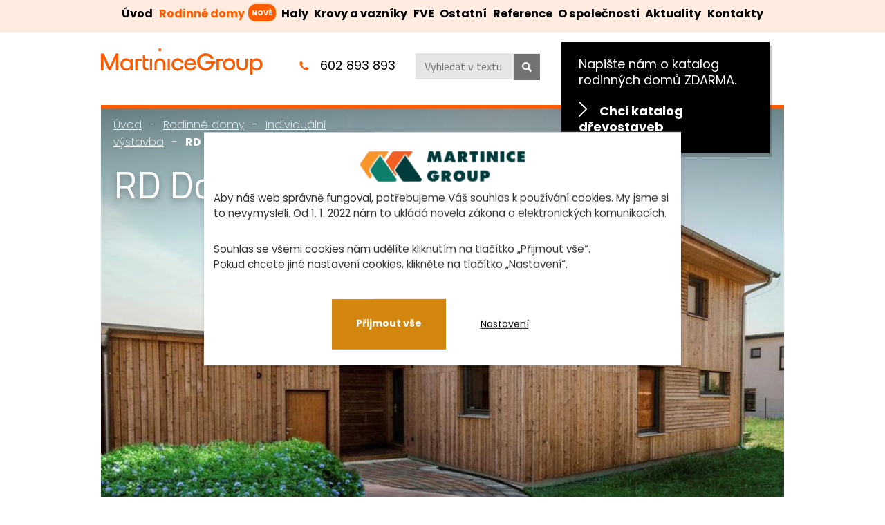

--- FILE ---
content_type: text/html; charset=utf-8
request_url: https://www.martinicegroup.cz/rodinne-domy/produkt/rodinny-dum-dobris2
body_size: 15704
content:
<!DOCTYPE html>
<html lang="cs" data-lang-system="cs">
	<head>
<!-- Google Tag Manager -->
<script>
    window.dataLayer = window.dataLayer || [];
    function gtag(){
        dataLayer.push(arguments);
    }
    gtag("consent", "default", {
        "ad_storage": "denied",
        "ad_user_data": "denied",
        "ad_personalization": "denied",
        "analytics_storage": "denied",
        "wait_for_update": 1000
    });
    window.dataLayer.push({
        "event": "dl.ready",
        "gaid": "",
        "ga4id": "",
        "matomoid": "822",
        "consent_state": {
            "functionality_storage": "granted",
            "ad_storage": "denied",
            "analytics_storage": "denied",
            "personalization_storage": "denied",
        }
    });
    (function(w,d,s,l,i){
        w[l]=w[l]||[];w[l].push({'gtm.start': new Date().getTime(),event:'gtm.js'});var f=d.getElementsByTagName(s)[0],
    j=d.createElement(s),dl=l!='dataLayer'?'&l='+l:'';j.async=true;j.src=
    'https://www.googletagmanager.com/gtm.js?id='+i+dl;f.parentNode.insertBefore(j,f);
    })(window,document,'script','dataLayer','GTM-T4TWCB4');
</script>
<!-- End Google Tag Manager -->



		<!--[if IE]><meta http-equiv="X-UA-Compatible" content="IE=EDGE"><![endif]-->
			<meta name="viewport" content="width=device-width, initial-scale=1, user-scalable=yes">
			<meta http-equiv="content-type" content="text/html; charset=utf-8" />
			<meta name="robots" content="index,follow" />
			<meta name="author" content="Antee s.r.o." />
			<meta name="description" content="


Mám zájem o více informací



Atributy

" />
			<meta name="keywords" content="pila martinice, dřevostavby, rodinné domy, altány, pergoly, garážová stání" />
			<meta name="google-site-verification" content="Kx1z9gHEsiaYUVO-QKxjpNUuxUPjKo3PHL1Rk_Vew9w" />
			<meta name="viewport" content="width=device-width, initial-scale=1, user-scalable=yes" />
<title>RD Dobříš 1, patrový | Dřevostavby, MARTINICE GROUP</title>

		<link rel="stylesheet" type="text/css" href="https://cdn.antee.cz/jqueryui/1.8.20/css/smoothness/jquery-ui-1.8.20.custom.css?v=2" integrity="sha384-969tZdZyQm28oZBJc3HnOkX55bRgehf7P93uV7yHLjvpg/EMn7cdRjNDiJ3kYzs4" crossorigin="anonymous" />
		<link rel="stylesheet" type="text/css" href="/style.php?nid=TVFFUUo=&amp;ver=1768399196" />
		<link rel="stylesheet" type="text/css" href="/css/libs.css?ver=1768399900" />
		<link rel="stylesheet" type="text/css" href="https://cdn.antee.cz/genericons/genericons/genericons.css?v=2" integrity="sha384-DVVni0eBddR2RAn0f3ykZjyh97AUIRF+05QPwYfLtPTLQu3B+ocaZm/JigaX0VKc" crossorigin="anonymous" />

		<script src="/js/jquery/jquery-3.0.0.min.js" ></script>
		<script src="/js/jquery/jquery-migrate-3.1.0.min.js" ></script>
		<script src="/js/jquery/jquery-ui.min.js" ></script>
		<script src="/js/jquery/jquery.ui.touch-punch.min.js" ></script>
		<script src="/js/libs.min.js?ver=1768399900" ></script>
		<script src="/js/ipo.min.js?ver=1768399889" ></script>
			<script src="/js/locales/cs.js?ver=1768399196" ></script>

			<script src='https://www.google.com/recaptcha/api.js?hl=cs&render=explicit' ></script>

		<link href="/aktuality?action=atom" type="application/atom+xml" rel="alternate" title="Aktuality">
		<link href="/zdroje-textu-proc-spolupracovat?action=atom" type="application/atom+xml" rel="alternate" title="zdroje textů - proč spolupracovat (rodinné domy)">
		<link href="/zdroje-textu-proc-spolupracovat-ostatni?action=atom" type="application/atom+xml" rel="alternate" title="zdroje textů - proč spolupracovat (ostatní)">
<link rel="preconnect" href="https://fonts.gstatic.com/" crossorigin>
<link href="https://fonts.googleapis.com/css?family=Poppins:200,300,400,700&amp;display=fallback&amp;subset=latin-ext" rel="stylesheet">
<link href="https://fonts.googleapis.com/css?family=Titillium+Web:200,300,400,700&amp;display=fallback&amp;subset=latin-ext" rel="stylesheet">
<link href="/image.php?nid=16130&amp;oid=7531689" rel="icon" type="image/png">
<link rel="shortcut icon" href="/image.php?nid=16130&amp;oid=7531689">
<script src="//s7.addthis.com/js/300/addthis_widget.js#pubid=ra-5edf287745ff880b"></script>
<script>
ipo.api.live('body', function(el) {
//posun patičky
$(el).find("#ipocopyright").insertAfter("#ipocontainer");
//přesun vyhledávání
$(el).find(".elasticSearchForm").appendTo(".header-fulltext");
});
ipo.api.live('h1', function(el) {
if ($(window).width() >= 769) {
if((!document.getElementById('page7054925')) && ($("#system-menu").length != 1)) {
$(el).appendTo("#iponavigation");
}
}
});
ipo.api.live('body[data-ipo-meta-item-id] h1', function(el) {
if ($(window).width() >= 551) {
if(($("#system-menu").length != 1)) {
$(el).appendTo("#iponavigation");
}
}
});
//funkce pro zobrazování a skrývání vyhledávání
ipo.api.live(".header-fulltext > a", function(el){
var ikonaLupa = $(el).find(".ikona-lupa");
$(el).click(function(e) {
e.preventDefault();
$(this).toggleClass("search-active");
if($(this).hasClass("search-active")) {
$(ikonaLupa).text('X');
$(ikonaLupa).attr("title","Zavřít vyhledávání");
} else {
$(this).removeClass("search-active");
$(ikonaLupa).attr("title","Otevřít vyhledávání");
$(".elasticSearchForm input[type=text]").val("");
}
$(".elasticSearchForm").animate({height: "toggle"});
$(".elasticSearchForm input[type=text]").focus();
});
});
</script>
<script>
ipo.api.live('body', function(el) {
//přidání třídy action-button
$(el).find(".backlink").addClass("action-button");
$(el).find(".backlink").wrapAll("<div class='backlink-wrapper layout-container'>");
});
//přidání divu na kategorie
ipo.api.live('.catalog.view-default', function(el) {
$(el).find("ul.categories").wrapAll("<div class='categories-wrapper'><div class='categories-container'>");
});
//přidání divu na kategorie
ipo.api.live('.catalog.view-detail', function(el) {
$(el).find("ul.categories").wrapAll("<div class='categories-container'>");
});
//přidání spani do odkazu v h2
ipo.api.live('.catalog.view-default', function(el) {
$(el).find(".category h2 > a").wrapInner("<span>");
});
//scroll na formulář v detailu položky
$(function() {
$('.information-buttons a[href^="#"], .house-text__item a[href^="#"]').click(function(e) {
e.preventDefault();
$('html, body').animate({scrollTop: $("#snippet--uploader").offset().top}, 1000);
return false;
});
});
//přidání cta do položek
ipo.api.live('body', function(el) {
var link;
var link2;
$(".catalog .matrix li").each(function() {
link = $(this).find(".title").html();
link2 = $("<span class='detail-button'>"+ link+"");
$(this).append(link2);
$(".detail-button a").text("Více informací").addClass("action-button");
});
});
$(document).ajaxComplete(function() {
var link;
var link2;
$(".catalog .matrix li").each(function() {
link = $(this).find(".title").html();
link2 = $("<span class='detail-button'>"+ link+"");
$(this).append(link2);
$(".detail-button a").text("Více informací").addClass("action-button");
});
});
//zobrazení úvodní fotky jen dané kategorii (v kategori s id 24327 se zobrazí jen html s data atributem 24327)
ipo.api.live('.catalog-house', function(el) {
var match = $("body").attr("data-ipo-meta-category") == $(el).attr("data-links");
if (match == false) {
$(el).remove();
}
});
//odebrání pozadí v detailu kategorie
ipo.api.live('body[data-ipo-meta-subcategory]', function(el) {
$(el).find(".header-page__subpage").remove();
});
//odebrání pozadí v detailu položky
ipo.api.live('body[data-ipo-meta-item-id]', function(el) {
$(el).find(".house-image").remove();
});
//přidání spani do odkazu v h2
ipo.api.live('.catalog.view-itemDetail', function(el) {
$(el).find(".price-more").appendTo(".attributes");
});
//přesun atributů do divu
ipo.api.live(".catalog.view-itemDetail", function(el){
if(($("#system-menu").length != 1)) {
$(el).find(".attributes").appendTo(".house-information__item--right");
}
});
//přidání resetu filtru
ipo.api.live("body[data-ipo-meta-category='24327']", function(el){
var reset;
$(".catalog-parameterFilter #frm-parameterFilter-form").each(function() {
reset = $("<div class='filter-reset'><a href='https://www.martinicegroup.cz/rodinne-domy/typove-domy'>");
$(this).append(reset);
$(".filter-reset > a").text("Zrušit vybrané parametry");
$("#frmform-submitFilter").prependTo(".filter-reset");
});
});
$(document).ajaxComplete(function() {
var reset;
$("body[data-ipo-meta-category='24327'] .catalog-parameterFilter #frm-parameterFilter-form").each(function() {
reset = $("<div class='filter-reset'><a href='https://www.martinicegroup.cz/rodinne-domy/typove-domy'>");
$(this).append(reset);
$(".filter-reset > a").text("Zrušit vybrané parametry");
$("#frmform-submitFilter").prependTo(".filter-reset");
});
var nej;
var model;
$(".matrix li .attributes").each(function() {
nej = $(this).find("div").hasClass("attr-drevostavba-roku");
model = $(this).find("div").hasClass("attr-modelova-rada");
if (nej == true) {
$(this).closest("li").find("div > a").prepend("<span class='roh-vyherce'>Dřevostavba roku 2020");
}
if (model == true) {
$(this).closest("li").find("div > a").prepend("<span class='roh-model'>Modelová řada 2022");
}
});
});
</script>
<script>
ipo.api.live(".catalog.view-detail", function(el){
$(el).find(".catalog-parameterFilter > h2").text("Vyberte si v našem katalogu domů");
});
ipo.api.live("body[data-ipo-meta-category='24327'] .form-item .form-item-field > span", function(el){
var filterVal;
$(".form-item .form-item-field > span").each(function() {
filterVal = $(this).find("input[type='checkbox']").val();
$(this).addClass(filterVal);
});
});
</script>
<script>
ipo.api.live('.catalog.view-default', function(el) {
$(el).closest("body").addClass("catalog-default");
});
</script>
<script>
ipo.api.live('.send-email', function(el) {
$(el).appendTo(".catalog.view-itemDetail .default-image");
});
</script>
<script>
// slider pro dispozice rodinných domů v parametrickém filtru
ipo.api.live('.dropdown.form-item.attr-53826', function(el) {
if ($(window).width() >= 1025) {
$('.dropdown.form-item.attr-53826 > .form-item-field').prepend('<div class=\'slider\'>').append('<div class=\'slider-labels\'>');
var labels = $('.dropdown.form-item.attr-53826 .slider-labels');
var submit = $('.catalog-parameterFilter input[type="submit"].autosubmit');
var options = $('.dropdown.form-item.attr-53826 > .form-item-field span input[type=\'checkbox\']'); // [input#frm-parameterFilter-form-filter-4450-0, ...]
options.on('click change', function(e) { e.stopImmediatePropagation(); });
var optionsValues = options.map(function() { return $(this).val(); });  // ["2+kk", "3+1", "3+kk", "4+1", "4+kk", "5+kk", "6+kk"]
optionsValues.each(function() { $(labels).append('<span class=\'slider-label\'>' + this + ''); });
var optionsChecked = options.map(function() { return this.checked ? 1 : 0 }); // [1, 1, 0, 0, 0, 0, 0]; 1 = checked, 0 = unchecked
var slider = $('.dropdown.form-item.attr-53826 .slider');
function setCheckboxes(values) {
var min = values[0];
var max = values[1];
$(options).each(function(i, el) {
if (i >= min && i <= max) $(el).prop('checked', true);
else $(el).prop('checked', false);
});
$(submit).click();
}
function getValues() {
var result = []
function firstCheckedPos() { return $.inArray(1, optionsChecked); }
function countChecked() { return optionsChecked.map(function(i, el) { if (el === 1) return i; }).length; }
result[0] = firstCheckedPos();
result[1] = firstCheckedPos() + countChecked() - 1;
return result;
}
slider.slider({
range: true,
min: 0,
max: options.length - 1,
step: 1,
values: getValues(),
stop: function(event, ui) { setCheckboxes(ui.values) }
});
}
});
// slider pro dispozice rodinných domů v parametrickém filtru
ipo.api.live('.dropdown.form-item.attr-53827', function(el) {
if ($(window).width() >= 1025) {
$('.dropdown.form-item.attr-53827 > .form-item-field').prepend('<div class=\'slider\'>').append('<div class=\'slider-labels\'>');
var labels = $('.dropdown.form-item.attr-53827 .slider-labels');
var submit = $('.catalog-parameterFilter input[type="submit"].autosubmit');
var options = $('.dropdown.form-item.attr-53827 > .form-item-field span input[type=\'checkbox\']'); // [input#frm-parameterFilter-form-filter-4450-0, ...]
options.on('click change', function(e) { e.stopImmediatePropagation(); });
var optionsValues = options.map(function() { return $(this).val(); });  // ["2+kk", "3+1", "3+kk", "4+1", "4+kk", "5+kk", "6+kk"]
optionsValues.each(function() { $(labels).append('<span class=\'slider-label\'>' + this + ''); });
var optionsChecked = options.map(function() { return this.checked ? 1 : 0 }); // [1, 1, 0, 0, 0, 0, 0]; 1 = checked, 0 = unchecked
var slider = $('.dropdown.form-item.attr-53827 .slider');
function setCheckboxes(values) {
var min = values[0];
var max = values[1];
$(options).each(function(i, el) {
if (i >= min && i <= max) $(el).prop('checked', true);
else $(el).prop('checked', false);
});
$(submit).click();
}
function getValues() {
var result = []
function firstCheckedPos() { return $.inArray(1, optionsChecked); }
function countChecked() { return optionsChecked.map(function(i, el) { if (el === 1) return i; }).length; }
result[0] = firstCheckedPos();
result[1] = firstCheckedPos() + countChecked() - 1;
return result;
}
slider.slider({
range: true,
min: 0,
max: options.length - 1,
step: 1,
values: getValues(),
stop: function(event, ui) { setCheckboxes(ui.values) }
});
}
});
// slider pro užitnou plochu rodinných domů v parametrickém filtru
ipo.api.live('#frmform-filter-55586-pair', function(el) {
$('#frmform-filter-55586-pair > .form-item-field').append('<div class=\'slider-labels\'>');
var labels = $('#frmform-filter-55586-pair .slider-labels');
var min = parseInt($('#frmform-filter-55586-pair [data-type=slider]').data('bound-min')) + 1;
var max = parseInt($('#frmform-filter-55586-pair [data-type=slider]').data('bound-max')) - 1;
var submit = $('.catalog-parameterFilter input[type="submit"].autosubmit');
$(labels).append('<span class=\'slider-label\'>' + min + ' m2').append('<span class=\'slider-label\'>' + max + ' m2');
var slider = $('#frmform-filter-55586-pair .slider');
var minCurrent = $('#frmform-filter-55586-pair input[name="filter[55586][min]"]');
var maxCurrent = $('#frmform-filter-55586-pair input[name="filter[55586][max]"]');
var minLabel = $('#frmform-filter-55586-pair .slider-labels .slider-label').eq(0);
var maxLabel = $('#frmform-filter-55586-pair .slider-labels .slider-label').eq(1);
function setRange(values) {
minCurrent.val(values[0]);
maxCurrent.val(values[1]);
$(submit).click();
}
function updateLabelValues(values) {
minLabel.text(values[0] + ' m2');
maxLabel.text(values[1] + ' m2');
}
slider.slider({
range: true,
min: min,
max: max,
step: 1,
values: [
minCurrent.val() > 0 ? minCurrent.val() : minCurrent.attr("placeholder"),
maxCurrent.val() > 0 ? maxCurrent.val() : maxCurrent.attr("placeholder")
],
stop: function(event, ui) { setRange(ui.values) },
slide: function(event, ui) { updateLabelValues	(ui.values) }
});
});
</script>
<link rel="preload" href="/file.php?nid=16130&amp;oid=7531794" as="image">




<script>
$(function() {
if($("#system-menu").length != 1) {
$('.category-content__hide').css("display","none");
}
$(".category-content__btn").click(function(e) {
e.preventDefault();
$(this).toggleClass("see-more");
if($(this).hasClass("see-more")) {
$(this).text('Zobrazit méně');
} else {
$(this).removeClass("see-more");
$(this).text('Zobrazit více');
}
$(this).closest(".category-content-wrapper").find(".category-content__hide").slideToggle("slow", "easeInOutSine", function () {});
});
});
$(function() {
if($("#system-menu").length != 1) {
$('.price-more__hide').css("display","none");
}
$(".price-content-btn.category-content__btn").click(function(e) {
e.preventDefault();
$(this).toggleClass("see-more-price");
if($(this).hasClass("see-more-price")) {
$(this).text('Skrýt informace o ceně');
} else {
$(this).removeClass("see-more-price");
$(this).text('Informace ohledně ceny, zde');
}
$(this).closest(".price-more-wrapper").find(".price-more__hide").slideToggle("slow", "easeInOutSine", function () {});
});
});
</script>


<script>
$(document).ready(function() {
var nej;
var model;
$(".matrix li .attributes").each(function() {
nej = $(this).find("div").hasClass("attr-drevostavba-roku");
model = $(this).find("div").hasClass("attr-modelova-rada");
if (nej == true) {
$(this).closest("li").find("div > a").prepend("<span class='roh-vyherce'>Dřevostavba roku 2020");
}
if (model == true) {
$(this).closest("li").find("div > a").prepend("<span class='roh-model'>Modelová řada 2022");
}
});
});
</script>

<script>
ipo.api.live('.js-accordion', function(el) {
$(el).accordion({
heightStyle: "content",
collapsible: true,
active: false,
navigation: true,
autoHeight: false,
});
});
</script>
<!--
<script>
ipo.api.live('.cookie-choices-info', function(el) {
if( !$("html").hasClass("cookies-first-step") )
{
$(el).closest("html").addClass("cookies-first-step");
//$(el).find("p:first-of-type").text("Aby náš web správně fungoval, potřebujeme Váš souhlas k používání cookies. My jsme si to nevymysleli. Od 1. 1. 2022 nám to ukládá novela zákona o elektronických komunikacích.");
$(el).find("p:nth-of-type(1)").after('<p>Souhlas se všemi cookies nám udělíte kliknutím na tlačítko „Přijmout vše“.<br>Pokud chcete přijímat jen technicky nezbytné cookies, klikněte na tlačítko „Jen nezbytné“.<\/p>');
}
});
</script>
-->


<script>
ipo.api.live("body", function(el) {
//$(el).find("#frmenquieryForm-input5").attr("pattern", "[\+][0-4]{3} [0-9]{3} [0-9]{3} [0-9]{3}");
//$(el).find("#frmenquieryForm-input6").attr("pattern", "[0-9]{3} [0-9]{2}");
$(el).find("#frmenquieryForm-input5-pair input").attr("readonly", "");
var title = $(el).find("#iponavigation .currentPage").text();
$(el).find("#frmenquieryForm-input5-pair input").val(title);
$(el).find("frmenquieryForm-input5-pair").after(
'<div class="form-item radiobuttons">'+
'<div class="form-item-label"><label>Mám zájem o'+
'<div class="form-item-field"><input type="radio" name="input5" id="frmform-input5-0" value="RD"><label for="frmform-input5-0">RD<\/label><br><input type="radio" name="input5" id="frmform-input5-1" value="ŘADOVÉ DOMY A DVOJDOMY"><label for="frmform-input5-1">ŘADOVÉ DOMY A DVOJDOMY<\/label><br><input type="radio" name="input5" id="frmform-input5-2" value="ROUBENKY A LOVECKÉ CHATY"><label for="frmform-input5-2">ROUBENKY A LOVECKÉ CHATY<\/label><br><input type="radio" name="input5" id="frmform-input5-3" value="HALA"><label for="frmform-input5-3">HALA<\/label><br><input type="radio" name="input5" id="frmform-input5-4" value="KOMERČNÍ OBJEKTY"><label for="frmform-input5-4">KOMERČNÍ OBJEKTY<\/label><br><input type="radio" name="input5" id="frmform-input5-5" value="VEŘEJNÉ PROSTORY"><label for="frmform-input5-5">VEŘEJNÉ PROSTORY<\/label><br><input type="radio" name="input5" id="frmform-input5-6" value="KROVY A VAZNÍKY"><label for="frmform-input5-6">KROVY A VAZNÍKY<\/label><br><input type="radio" name="input5" id="frmform-input5-7" value="FVE"><label for="frmform-input5-7">FVE<\/label><br><input type="radio" name="input5" id="frmform-input5-8" value="OSTATNÍ"><label for="frmform-input5-8">OSTATNÍ<\/label><br> <\/div>'+
'<div class="form-item radiobuttons">'+
'</\div>'
);
$(el).find(".form-item.radiobuttons input").on( "click", function() {
var label = $(this).attr("value");
$(el).find("#frmenquieryForm-input5-pair input").val(label);
} );
});
</script>







<meta name="facebook-domain-verification" content="63djm3lsb74cxor9umxaypzmne8mq3">
<script>
document.addEventListener('DOMContentLoaded', function () {
// spusť jen na dané produktové URL
if (!window.location.href.includes('/reference/produkt/kompostarna-rozmital-zpevnene-plochy-a-pristresek')) {
return;
}
// najdeme H1 s textem "Kompostárna Rožmitál"
var headings = document.querySelectorAll('h1');
var h1 = null;
headings.forEach(function (el) {
if (!h1 && el.textContent.includes('Kompostárna Rožmitál')) {
h1 = el;
}
});
if (!h1) return;
// kdyby už byl span vytvořený (script puštěn 2×), tak nic nedělej
if (h1.querySelector('.h1-after-dash')) return;
var full = h1.textContent.trim();
// najdeme pomlčku – nejdřív en dash, pak fallback na klasické "-"
var dashIndex = full.indexOf('–');
if (dashIndex === -1) {
dashIndex = full.indexOf('-');
}
if (dashIndex === -1) return;
// vše PŘED pomlčkou zůstane normálně
var before = full.slice(0, dashIndex);   // bez pomlčky
// od pomlčky dál (včetně pomlčky a mezery) půjde do span
var after  = full.slice(dashIndex);      // " – zpevněné plochy a přístřešek"
h1.innerHTML = before + '<span class="h1-after-dash">' + after + '';
var smallPart = h1.querySelector('.h1-after-dash');
if (!smallPart) return;
function updateFontSize() {
var w = window.innerWidth;
if (w >= 1685) {
smallPart.style.fontSize = '40px';
} else if (w <= 1280) {
smallPart.style.fontSize = '30px';
} else {
smallPart.style.fontSize = '40px';
}
}
updateFontSize();
window.addEventListener('resize', updateFontSize);
});
</script>
<script>
document.addEventListener('DOMContentLoaded', () => {
if (!document.querySelector('body[data-ipo-meta-category="28284"]')) return;
const link = document.querySelector('a.action-button.more-info');
if (link) {
link.textContent = 'Zajímá mě výbava a cena prémiových domů';
}
});
</script>
	</head>

	<body id="page7338596" class="subpage7338596"
			
			data-nid="16130"
			data-lid="CZ"
			data-oid="7338596"
			data-layout-pagewidth="1024"
			
			data-slideshow-timer="3"
			 data-ipo-meta-category="24328" data-ipo-meta-parent-categories="" data-ipo-meta-subcategory="24328" data-ipo-meta-item-id="1049150" data-ipo-meta-item-code="210"
						
				
				data-layout="responsive" data-viewport_width_responsive="1024"
			>
<noscript>

	<iframe src="https://www.googletagmanager.com/ns.html?id=GTM-T4TWCB4"
		height="0" width="0" style="display:none;visibility:hidden">
	</iframe>
</noscript>



							<div id="snippet-cookiesConfirmation-euCookiesSnp">			<div class="cookie-choices-bg"></div>
			<div id="cookieChoiceInfo" class="cookie-choices-info template_2">
					<p>Aby náš web správně fungoval, potřebujeme Váš souhlas k používání cookies. My jsme si to nevymysleli. Od 1. 1. 2022 nám to ukládá novela zákona o elektronických komunikacích.</p>
<p>Souhlas se všemi cookies nám udělíte kliknutím na tlačítko „Přijmout vše“.<br />Pokud chcete jiné nastavení cookies, klikněte na tlačítko „Nastavení“.</p>
				<div class="buttons">
					<a class="cookie-button action-button ajax" id="cookieChoiceButton" rel=”nofollow” href="/rodinne-domy/produkt/rodinny-dum-dobris2?do=cookiesConfirmation-acceptAll">Přijmout vše</a>
					<a class="cookie-button cookie-button--settings action-button ajax" rel=”nofollow” href="/rodinne-domy/produkt/rodinny-dum-dobris2?do=cookiesConfirmation-onlyNecessary">Jen nezbytné</a>
					<a class="cookie-button cookie-button--settings action-button ajax" rel=”nofollow” href="/rodinne-domy/produkt/rodinny-dum-dobris2?do=cookiesConfirmation-openSettings">Nastavení</a>
				</div>
			</div>
</div>				<div id="ipocontainer">

			<div class="menu-toggler">

				<span>Menu</span>
				<span class="genericon genericon-menu"></span>
			</div>

			<span id="back-to-top">

				<i class="fa fa-angle-up"></i>
			</span>

			<div id="ipoheader">

				<div class="header-inner layout-container flex-container">
	<div class="header-inner__item">
		<a href="/" class="header-logo">
			<img src="/file.php?nid=16130&amp;oid=12612232" width="333" height="54" alt="znak Martinice group">
		</a>
	</div>
	<div class="header-inner__item header-modules flex-container">
		<div class="header__item">
			<span class="header-phone">
				<span class="phone-icon"><img src="/file.php?nid=16130&amp;oid=12612234" width="17" height="17" alt="ikona telefon"></span>
				<a href="tel:+420602893893">602 893 893</a>
			</span>
			<!--<span class="header-email">
<span class="email-icon"><img src="/file.php?nid=16130&oid=7531862" alt="ikona email"></span>
<a href="mailto:info@martinicegroup.cz">info@martinicegroup.cz</a>
</span>-->
		</div>
		<div class="header__item header__item--invite">
			<a href="/zaslat-katalog-domu">Napište nám o katalog rodinných domů ZDARMA. <span class="header__button"><svg enable-background="new 0 0 46.001 85.999" version="1.1" viewbox="0 0 46.001 85.999" xml:space="preserve" xmlns="http://www.w3.org/2000/svg">
				<path d="M1.003,80.094c-1.338,1.352-1.338,3.541,0,4.893c1.337,1.35,3.506,1.352,4.845,0l39.149-39.539  c1.338-1.352,1.338-3.543,0-4.895L5.848,1.014c-1.339-1.352-3.506-1.352-4.845,0c-1.338,1.352-1.338,3.541-0.001,4.893L36.706,43  L1.003,80.094z"></path>
				</svg>Chci katalog dřevostaveb</span>
			</a>
			
		</div>
	</div>
	<div class="header-fulltext">
		<a href="#"><span title="Otevřít vyhledávání" class="ikona-lupa">Ikona</span></a>
	</div>
	
</div>

<div class="header-page header-page__subpage layout-container">
	
		 
		<div class="boxImage">
			<div style="background-image:url(/image.php?oid=12612347&amp;nid=16130);"></div>
		</div>
		 
	
</div>
<!--úvodní foto kategorií - Rodinné domy-->
<div class="row house-image layout-container">
	<div data-links="24327" class="catalog-house ipo-widget row house-image-24327">
		<!--Typové domy-->
		
			 
			<div class="boxImage">
				<div style="background-image:url(/image.php?oid=7531693&amp;nid=16130);"></div>
			</div>
			 
		
	</div>
	<div data-links="24328" class="catalog-house ipo-widget row house-image-24328">
		<!--Individuální projekty-->
		
			 
			<div class="boxImage">
				<div style="background-image:url(/image.php?oid=7537964&amp;nid=16130);"></div>
			</div>
			 
		
	</div>
	<div data-links="25399" class="catalog-house ipo-widget row house-image-25399">
		<!--Architektonické studie-->
		
			 
			<div class="boxImage">
				<div style="background-image:url(/image.php?oid=7562856&amp;nid=16130);"></div>
			</div>
			 
		
	</div>
	<div data-links="24329" class="catalog-house ipo-widget row house-image-24329">
		<!--Roubenky a lovecké chaty-->
		
			 
			<div class="boxImage">
				<div style="background-image:url(/image.php?oid=7545584&amp;nid=16130);"></div>
			</div>
			 
		
	</div>
	<div data-links="28284" class="catalog-house ipo-widget row house-image-28284">
		<!--prémiové stavby-->
		
			 
			<div class="boxImage">
				<div style="background-image:url(/image.php?oid=8305003&amp;nid=16130);"></div>
			</div>
			 
		
	</div>
	<div data-links="32379" class="catalog-house ipo-widget row house-image-28284">
		<!--Řadové domy a dvojdomy-->
		
			 
			<div class="boxImage">
				<div style="background-image:url(/image.php?oid=10459219&amp;nid=16130); background-position: 50% 15%;"></div>
			</div>
			 
		
	</div>
</div>
<!--úvodní foto kategorií - Haly-->

<!--úvodní foto kategorií - Krovy a vazníky-->

<!--úvodní foto kategorií - Ostatní-->

<!--úvodní foto kategorií - Reference-->

<div class="send-email">
	<div class="addthis_inline_share_toolbox"><span class="send-email__text">Poslat na</span></div>
</div>			</div>

			<div id="ipotopmenuwrapper">

				<div id="ipotopmenu">
<h4 class="hiddenMenu">Horní menu</h4>
<ul class="topmenulevel1"><li class="topmenuitem1 noborder" id="ipomenu7054925"><a href="/">Úvod</a></li><li class="topmenuitem1 active" id="ipomenu7338596"><a href="/rodinne-domy">Rodinné domy</a></li><li class="topmenuitem1" id="ipomenu7518866"><a href="/haly-a-staje">Haly</a></li><li class="topmenuitem1" id="ipomenu7518881"><a href="/krovy-a-strechy">Krovy a vazníky</a></li><li class="topmenuitem1" id="ipomenu10335889"><a href="/fotovoltaicke-elektrarny">FVE</a></li><li class="topmenuitem1" id="ipomenu7518885"><a href="/dalsi-stavby">Ostatní</a></li><li class="topmenuitem1" id="ipomenu7397368"><a href="/reference">Reference</a></li><li class="topmenuitem1" id="ipomenu7519487"><a href="/o-spolecnosti">O společnosti</a><ul class="topmenulevel2"><li class="topmenuitem2" id="ipomenu7989833"><a href="/videogalerie">Videogalerie</a></li><li class="topmenuitem2" id="ipomenu8607038"><a href="/kariera">Kariéra</a></li></ul></li><li class="topmenuitem1" id="ipomenu5663119"><a href="/aktuality">Aktuality</a></li><li class="topmenuitem1" id="ipomenu7518907"><a href="/kontakty">Kontakty</a></li></ul>
					<div class="cleartop"></div>
				</div>
			</div>
			<div id="ipomain">
				<div class="elasticSearchForm elasticSearch-container" id="elasticSearch-form-8687078" >
	<h4 class="newsheader">Fulltextové vyhledávání</h4>
	<div class="newsbody">
<form action="/rodinne-domy/produkt/rodinny-dum-dobris2?do=mainSection-elasticSearchForm-8687078-form-submit" method="post" id="frm-mainSection-elasticSearchForm-8687078-form">
<label hidden="" for="frmform-q">Fulltextové vyhledávání</label><input type="text" placeholder="Vyhledat v textu" autocomplete="off" name="q" id="frmform-q" value=""> 			<input type="submit" value="Hledat" class="action-button">
			<div class="elasticSearch-autocomplete"></div>
</form>
	</div>
</div>

<script >

	app.index.requireElasticSearchAutocomplete('frmform-q', "\/fulltextove-vyhledavani?do=autocomplete");
</script>

				<div id="ipomainframe">
					<div id="ipopage">
<div id="iponavigation">
	<h5 class="hiddenMenu">Drobečková navigace</h5>
	<p>
			<a href="/">Úvod</a> <span class="separator">&gt;</span>
			<a href="/rodinne-domy">Rodinné domy</a> <span class="separator">&gt;</span>
			<a href="/rodinne-domy/individualni-projekty">Individuální výstavba</a> <span class="separator">&gt;</span>
			<span class="currentPage">RD Dobříš 1, patrový</span>
	</p>

</div>
						<div class="ipopagetext">
							<div class="catalog view-itemDetail content">
								
								<h1>RD Dobříš 1, patrový</h1>

<div id="snippet--flash"></div>
								
																	
<div id="snippet--detail">	<div class="modal-box" data-modal-box-parent-class="catalog view-itemDetail" data-modal-box-width="760" data-modal-title="Detail položky">
		
<hr class="cleaner">






	<div data-item-id="1049150" class="catalog-item clearfix">

<div id="snippet-itemDetailControl-defaultImage">				<div class="default-image">
					<div class="thumbnail">
						<a class="image-detail" href="/image.php?nid=16130&amp;oid=7536028&amp;width=700" data-srcset="/image.php?nid=16130&amp;oid=7536028&amp;width=1024 1600w, /image.php?nid=16130&amp;oid=7536028&amp;width=1024 1200w, /image.php?nid=16130&amp;oid=7536028&amp;width=700 700w, /image.php?nid=16130&amp;oid=7536028&amp;width=300 300w" data-image-width="1024" data-image-height="678">
<img alt="" width="1024" height="678" src="/image.php?nid=16130&amp;oid=7536028&amp;width=1024&amp;height=678">
</a>
					</div>
				</div>
</div>
		<div class="attributes">

			<div class="attributes-row clearfix attr-pocet-mistnosti" >

				<div class="attributes-cell">
					<strong>Počet místností</strong>
				</div>
				<div class="attributes-cell">
							5+kk
				</div>
			</div>
			<div class="attributes-row clearfix attr-rozmer-domu" >

				<div class="attributes-cell">
					<strong>Rozměr domu</strong>
				</div>
				<div class="attributes-cell">
							11,9 x 5,8 m
				</div>
			</div>
			<div class="attributes-row clearfix attr-zastavena-plocha" >

				<div class="attributes-cell">
					<strong>Zastavěná plocha</strong>
				</div>
				<div class="attributes-cell">
							69 m²
				</div>
			</div>
			<div class="attributes-row clearfix attr-uzitna-plocha" >

				<div class="attributes-cell">
					<strong>Užitná plocha</strong>
				</div>
				<div class="attributes-cell">
							110 m²
				</div>
			</div>
			<div class="attributes-row clearfix attr-strecha" >

				<div class="attributes-cell">
					<strong>Střecha</strong>
				</div>
				<div class="attributes-cell">
							pultová, 5°
				</div>
			</div>
		</div>
		<hr class="cleaner">

		
		<div class="paragraph description clearfix"><div class="house-information two-column layout-container">
<div class="house-information__item house-information__item--left">
<div class="information-buttons">
<div><a class="action-button more-info" href="#">Mám zájem o více informací</a></div>
</div>
</div>
<div class="house-information__item house-information__item--right">
<h2>Atributy</h2>
</div>
</div></div>
	</div>
<script >
	$(document).ready(function() {
		var itemSwitchable = false;

		/**
		 * Skovat spinner.
		 */
		ipo.api.hideSpinner();
		/**
		 * Skovat tlačítka měnící výběr.
		 */
		$('.attributes-cell > select').on('change', function() {
			if(this.value == "addNew") {
				$(this).siblings('a.ajax-modal')[0].click();
			} else if (itemSwitchable) {
				ipo.api.showSpinner("P\u0159ep\u00edn\u00e1n\u00ed varianty...");
					$(this).siblings('input[value="switchVariant"]')[0].click();
			}
		});

		$('.toolbar a.ajax-modal').on('click', function() {
			ipo.api.showSpinner("Na\u010d\u00edt\u00e1n\u00ed...");
		});

		/**
		 * Pokud formulář otevřeme do dialogového okna, tak mu (formuláři) nastavit
		 * třídu ajax, aby komunikace probíhala ajaxově a zůstalo to v tom modálu.
		 */
		if ($('.modal-dialog-content').length > 0) {
			$('form.basketAddForm').on('submit', function() {
				ipo.api.showSpinner("P\u0159id\u00e1v\u00e1n\u00ed do ko\u0161\u00edku...");
			});
			$('form.attributes').addClass('ajax');
		}

		/**
		 * Move default item image before add to basket form if screen width is below 600.
		 * Only if modules responsive and catalog_eshop are enabled.
		 */
	});

</script>
	</div>
</div>
	
<div id="snippet--images"><div class="images clearfix">

</div>
</div>

<div id="snippet--uploader"></div>
<div class="enquiery">

	<h2>Poptávkový formulář</h2>
<form action="/rodinne-domy/produkt/rodinny-dum-dobris2?do=enquieryForm-submit&amp;categoryId=24328&amp;action=itemDetail&amp;id=1049150" method="post" id="frm-enquieryForm" enctype="multipart/form-data" data-validate>
<div class="form-vertical">
<div class="form-item" id="frmenquieryForm-input0-pair"><div class="form-item-label"><label class="required" for="frmenquieryForm-input0">Jméno<span class="meta"> - povinné</span></label></div><div class="form-item-field"><input type="text" name="input0" id="frmenquieryForm-input0" value=""> </div></div><div class="form-item" id="frmenquieryForm-input1-pair"><div class="form-item-label"><label class="required" for="frmenquieryForm-input1">Příjmení<span class="meta"> - povinné</span></label></div><div class="form-item-field"><input type="text" placeholder="Ať víme, jak vás oslovovat" name="input1" id="frmenquieryForm-input1" value=""> </div></div><div class="form-item" id="frmenquieryForm-email-pair"><div class="form-item-label"><label class="required" for="frmenquieryForm-email">E-mail<span class="meta"> - povinné</span></label></div><div class="form-item-field"><input type="text" placeholder="Ať víme, kam odpovědět" name="email" id="frmenquieryForm-email" value=""> </div></div><div class="form-item" id="frmenquieryForm-input3-pair"><div class="form-item-label"><label class="required" for="frmenquieryForm-input3">Telefon<span class="meta"> - povinné</span></label></div><div class="form-item-field"><input type="text" placeholder="Pro případy rychlého spojení" name="input3" id="frmenquieryForm-input3" value=""> </div></div><div class="form-item" id="frmenquieryForm-input4-pair"><div class="form-item-label"><label class="required" for="frmenquieryForm-input4">Místo stavby, okres<span class="meta"> - povinné</span></label></div><div class="form-item-field"><input type="text" placeholder="Ať víme, na koho vás směrovat" name="input4" id="frmenquieryForm-input4" value=""> </div></div><div class="form-item" id="frmenquieryForm-input5-pair"><div class="form-item-label"><label for="frmenquieryForm-input5">Mám zájem o</label></div><div class="form-item-field"><input type="text" name="input5" id="frmenquieryForm-input5" value=""> </div></div><div class="form-item" id="frmenquieryForm-input6-pair"><div class="form-item-label"><label for="frmenquieryForm-input6">Jaká je Vaše aktuální situace?</label></div><div class="form-item-field"><select name="input6" id="frmenquieryForm-input6"><option value="0">Mám pozemek a chci stavět</option><option value="1">Jen se rozhlížím</option><option value="2">Mám svůj projekt</option></select> </div></div><div class="form-item" id="frmenquieryForm-input7-pair"><div class="form-item-label"><label for="frmenquieryForm-input7">Připojit soubor</label></div><div class="form-item-field"><input type="file" name="input7" id="frmenquieryForm-input7"> </div></div><div class="form-item" id="frmenquieryForm-input8-pair"><div class="form-item-label"><label for="frmenquieryForm-input8">Vaše zpráva</label></div><div class="form-item-field"><textarea name="input8" id="frmenquieryForm-input8"></textarea> </div></div><div class="form-item approval"> Vámi zadané osobní údaje budeme zpracovávat za účelem odpovědi. Bližší informace naleznete v <a target='_blank' href='/rodinne-domy?type=registry&action=personalDataProcessing'>zásadách zpracování osobních údajů</a></div><div class="form-item antispam-disclaimer"><div class="tooltip-wrapper"><span id="tooltip-content-recaptcha"><h3>Google reCAPTCHA</h3><div><a href="https://www.google.com/intl/cs/policies/privacy" target="_blank">Ochrana soukromí</a></div><div><a href="https://www.google.com/intl/cs/policies/terms" target="_blank">Podmínky služby</a></div></span></div>Chráněno službou <a class="tooltip nolink" data-tooltip-content="#tooltip-content-recaptcha">reCAPTCHA</a>.</div><div class="form-item buttons"><div class="form-item-label"></div><div class="form-item-field"><input type="submit" class="g-recaptcha action-button" data-sitekey="6Ld5hYkUAAAAAFHoB0rCpuV8oevVjvOmsVeb0lWR" name="send" id="frmenquieryForm-send" value="Odeslat"> </div></div></div>
</form>

<!-- Nette Form validator -->

<script >
	/* <![CDATA[ */

	var nette = nette || { };

	nette.getValue = function(elem) {
		if (!elem) {
			return void 0;
		}

		if (!elem.nodeName) { // radio
			for (var i = 0, len = elem.length; i < len; i++) {
				if (elem[i].checked) {
					return elem[i].value;
				}
			}
			return null;
		}

		if (elem.nodeName.toLowerCase() === 'select') {
			var index = elem.selectedIndex, options = elem.options;

			if (index < 0) {
				return null;

			} else if (elem.type === 'select-one') {
				return options[index].value;
			}

			for (var i = 0, values = [], len = options.length; i < len; i++) {
				if (options[i].selected) {
					values.push(options[i].value);
				}
			}
			return values;
		}

		if (elem.type === 'checkbox') {
			return elem.checked;
		}

		return elem.value.replace(/^\s+|\s+$/g, '');
	}


	nette.getFormValidators = function(form) {
		var id = form.getAttributeNode('id').nodeValue;
		return this.forms[id] ? this.forms[id].validators : [];
	}


	nette.validateControl = function(control) {
		var validator = this.getFormValidators(control.form)[control.name];
		return validator ? validator(control) : null;
	}


	nette.validateForm = function(sender) {
		var form = sender.form || sender;
		var validators = this.getFormValidators(form);
		for (var name in validators) {
			var error = validators[name](sender);
			if (error) {
				if (form[name].focus) {
					form[name].focus();
				}
				alert(error);
				return false;
			}
		}
		return true;
	}


	nette.toggle = function(id, visible) {
		var elem = document.getElementById(id);
		if (elem) {
			elem.style.display = visible ? "" : "none";
		}
	}

	/* ]]> */
</script>

<script >
	/* <![CDATA[ */

	nette.forms = nette.forms || { };

	nette.forms["frm-enquieryForm"] = {
		validators: {
			"input0": function(sender) {
		var res, val, form = sender.form || sender;
					val = nette.getValue(form["input0"]); res = val!='' && val!="";
			if (!res) return "Vypl\u0148te, pros\u00edm, povinn\u00e9 pole Jm\u00e9no.";
	},
		"input1": function(sender) {
		var res, val, form = sender.form || sender;
					val = nette.getValue(form["input1"]); res = val!='' && val!="";
			if (!res) return "Vypl\u0148te, pros\u00edm, povinn\u00e9 pole P\u0159\u00edjmen\u00ed.";
	},
		"email": function(sender) {
		var res, val, form = sender.form || sender;
					val = nette.getValue(form["email"]); res = val!='' && val!="";
			if (res) {
				res = /^[^@\s]+@[^@\s]+\.[a-z]{2,10}$/i.test(val = nette.getValue(form["email"]));
				if (!res) return "Zadejte, pros\u00edm, e-mail v platn\u00e9m tvaru.";
			}
			val = nette.getValue(form["email"]); res = val!='' && val!="";
			if (!res) return "Vypl\u0148te, pros\u00edm, povinn\u00e9 pole E-mail.";
	},
		"input3": function(sender) {
		var res, val, form = sender.form || sender;
					val = nette.getValue(form["input3"]); res = val!='' && val!="";
			if (!res) return "Vypl\u0148te, pros\u00edm, povinn\u00e9 pole Telefon.";
	},
		"input4": function(sender) {
		var res, val, form = sender.form || sender;
					val = nette.getValue(form["input4"]); res = val!='' && val!="";
			if (!res) return "Vypl\u0148te, pros\u00edm, povinn\u00e9 pole M\u00edsto stavby, okres.";
	}
		},

	toggle: function(sender) {
		var visible, res, form = sender.form || sender;
			}
	}


	
	/* ]]> */
</script>

<script >
	var form = document.querySelector('#' + "frm-enquieryForm" + '[data-validate]');
	if (form) {
		if (form.dataset.validate.length > 0) {
			var triggers = form.dataset.validate.split(" ");
			var allTriggersExist = true;
			for (var i = 0; i < triggers.length; i++) {
				var submit = form.querySelector('#' + triggers[i]);
				if (!submit) {
					allTriggersExist = false;
				}
				break;
			}
			if (allTriggersExist) {
				for (var i = 0; i < triggers.length; i++) {
					var submit = form.querySelector('#' + triggers[i]);
					if (submit) {
						submit.addEventListener('click', function (ev) {
							if (!nette.validateForm(ev.target)) {
								ev.preventDefault();
							}
						})
					}
				}
			} else {
				form.addEventListener('submit', function(ev) {
					if (!nette.validateForm(ev.target)) {
						ev.preventDefault();
					}
				})
			}
		} else {
			form.addEventListener('submit', function(ev) {
				if (!nette.validateForm(ev.target)) {
					ev.preventDefault();
				}
			})
		}
	}
</script>
<!-- /Nette Form validator -->
</div>

<a class='backlink' href='/rodinne-domy/individualni-projekty'>Zpět na přehled</a>
															</div>
						</div>
					</div>


					

					

					<div class="hrclear"></div>
					<div id="ipocopyright">
<div class="copyright">
	<a class="row footer-container" href="https://goo.gl/maps/AQjeGXyi6KzrUKoU7" target="_blank" rel="noopener noreferrer">
	<img src="/file.php?nid=16130&amp;oid=12612304" alt="mapa bod">
</a>
<div class="footer-inner">
	<div class="footer-inner__item">
		<h3>MARTINICE GROUP s.r.o.</h3>
		<p>Simínský mlýn 26,<br>262 72 Březnice</p>
		<h4>E-mail</h4>
		<p><a href="mailto:info@martinicegroup.cz">info@martinicegroup.cz</a></p>
		<h4>Telefon</h4>
		<p><a href="tel:420602893893">602 893 893</a></p>
		<h4>Facebook</h4>
		<p><a href="https://www.facebook.com/martinicegroup/" target="_blank" rel="noopener noreferrer">www.facebook.com/martinicegroup</a></p>
	</div>
</div>
<div class="row antee">
	<div class="layout-container">
		© 2026  MARTINICE GROUP s.r.o., <a href="mailto:web@martinicegroup.cz">Kontaktovat webmastera</a>, <span id="links"><a href="/pro-partnery">Pro partnery</a></span><br>ANTEE s.r.o. - <a href="https://www.antee.cz" rel="nofollow">Tvorba webových stránek</a>, Redakční systém IPO
	</div>
</div>

</div>
					</div>
					<div id="ipostatistics">
<script >
	var _paq = _paq || [];
	_paq.push(['disableCookies']);
	_paq.push(['trackPageView']);
	_paq.push(['enableLinkTracking']);
	(function() {
		var u="https://matomo.antee.cz/";
		_paq.push(['setTrackerUrl', u+'piwik.php']);
		_paq.push(['setSiteId', 822]);
		var d=document, g=d.createElement('script'), s=d.getElementsByTagName('script')[0];
		g.defer=true; g.async=true; g.src=u+'piwik.js'; s.parentNode.insertBefore(g,s);
	})();
</script>
<script >
	$(document).ready(function() {
		$('a[href^="mailto"]').on("click", function(){
			_paq.push(['setCustomVariable', 1, 'Click mailto','Email='+this.href.replace(/^mailto:/i,'') + ' /Page = ' +  location.href,'page']);
			_paq.push(['trackGoal', 4]);
			_paq.push(['trackPageView']);
		});

		$('a[href^="tel"]').on("click", function(){
			_paq.push(['setCustomVariable', 1, 'Click telefon','Telefon='+this.href.replace(/^tel:/i,'') + ' /Page = ' +  location.href,'page']);
			_paq.push(['trackPageView']);
		});
	});
</script>
					</div>

					<div id="ipofooter">
						

					</div>
				</div>
			</div>
		</div>
	</body>
</html>


--- FILE ---
content_type: text/html; charset=utf-8
request_url: https://www.google.com/recaptcha/api2/anchor?ar=1&k=6Ld5hYkUAAAAAFHoB0rCpuV8oevVjvOmsVeb0lWR&co=aHR0cHM6Ly93d3cubWFydGluaWNlZ3JvdXAuY3o6NDQz&hl=cs&v=PoyoqOPhxBO7pBk68S4YbpHZ&size=invisible&anchor-ms=20000&execute-ms=30000&cb=4tgnr2qh19s1
body_size: 49528
content:
<!DOCTYPE HTML><html dir="ltr" lang="cs"><head><meta http-equiv="Content-Type" content="text/html; charset=UTF-8">
<meta http-equiv="X-UA-Compatible" content="IE=edge">
<title>reCAPTCHA</title>
<style type="text/css">
/* cyrillic-ext */
@font-face {
  font-family: 'Roboto';
  font-style: normal;
  font-weight: 400;
  font-stretch: 100%;
  src: url(//fonts.gstatic.com/s/roboto/v48/KFO7CnqEu92Fr1ME7kSn66aGLdTylUAMa3GUBHMdazTgWw.woff2) format('woff2');
  unicode-range: U+0460-052F, U+1C80-1C8A, U+20B4, U+2DE0-2DFF, U+A640-A69F, U+FE2E-FE2F;
}
/* cyrillic */
@font-face {
  font-family: 'Roboto';
  font-style: normal;
  font-weight: 400;
  font-stretch: 100%;
  src: url(//fonts.gstatic.com/s/roboto/v48/KFO7CnqEu92Fr1ME7kSn66aGLdTylUAMa3iUBHMdazTgWw.woff2) format('woff2');
  unicode-range: U+0301, U+0400-045F, U+0490-0491, U+04B0-04B1, U+2116;
}
/* greek-ext */
@font-face {
  font-family: 'Roboto';
  font-style: normal;
  font-weight: 400;
  font-stretch: 100%;
  src: url(//fonts.gstatic.com/s/roboto/v48/KFO7CnqEu92Fr1ME7kSn66aGLdTylUAMa3CUBHMdazTgWw.woff2) format('woff2');
  unicode-range: U+1F00-1FFF;
}
/* greek */
@font-face {
  font-family: 'Roboto';
  font-style: normal;
  font-weight: 400;
  font-stretch: 100%;
  src: url(//fonts.gstatic.com/s/roboto/v48/KFO7CnqEu92Fr1ME7kSn66aGLdTylUAMa3-UBHMdazTgWw.woff2) format('woff2');
  unicode-range: U+0370-0377, U+037A-037F, U+0384-038A, U+038C, U+038E-03A1, U+03A3-03FF;
}
/* math */
@font-face {
  font-family: 'Roboto';
  font-style: normal;
  font-weight: 400;
  font-stretch: 100%;
  src: url(//fonts.gstatic.com/s/roboto/v48/KFO7CnqEu92Fr1ME7kSn66aGLdTylUAMawCUBHMdazTgWw.woff2) format('woff2');
  unicode-range: U+0302-0303, U+0305, U+0307-0308, U+0310, U+0312, U+0315, U+031A, U+0326-0327, U+032C, U+032F-0330, U+0332-0333, U+0338, U+033A, U+0346, U+034D, U+0391-03A1, U+03A3-03A9, U+03B1-03C9, U+03D1, U+03D5-03D6, U+03F0-03F1, U+03F4-03F5, U+2016-2017, U+2034-2038, U+203C, U+2040, U+2043, U+2047, U+2050, U+2057, U+205F, U+2070-2071, U+2074-208E, U+2090-209C, U+20D0-20DC, U+20E1, U+20E5-20EF, U+2100-2112, U+2114-2115, U+2117-2121, U+2123-214F, U+2190, U+2192, U+2194-21AE, U+21B0-21E5, U+21F1-21F2, U+21F4-2211, U+2213-2214, U+2216-22FF, U+2308-230B, U+2310, U+2319, U+231C-2321, U+2336-237A, U+237C, U+2395, U+239B-23B7, U+23D0, U+23DC-23E1, U+2474-2475, U+25AF, U+25B3, U+25B7, U+25BD, U+25C1, U+25CA, U+25CC, U+25FB, U+266D-266F, U+27C0-27FF, U+2900-2AFF, U+2B0E-2B11, U+2B30-2B4C, U+2BFE, U+3030, U+FF5B, U+FF5D, U+1D400-1D7FF, U+1EE00-1EEFF;
}
/* symbols */
@font-face {
  font-family: 'Roboto';
  font-style: normal;
  font-weight: 400;
  font-stretch: 100%;
  src: url(//fonts.gstatic.com/s/roboto/v48/KFO7CnqEu92Fr1ME7kSn66aGLdTylUAMaxKUBHMdazTgWw.woff2) format('woff2');
  unicode-range: U+0001-000C, U+000E-001F, U+007F-009F, U+20DD-20E0, U+20E2-20E4, U+2150-218F, U+2190, U+2192, U+2194-2199, U+21AF, U+21E6-21F0, U+21F3, U+2218-2219, U+2299, U+22C4-22C6, U+2300-243F, U+2440-244A, U+2460-24FF, U+25A0-27BF, U+2800-28FF, U+2921-2922, U+2981, U+29BF, U+29EB, U+2B00-2BFF, U+4DC0-4DFF, U+FFF9-FFFB, U+10140-1018E, U+10190-1019C, U+101A0, U+101D0-101FD, U+102E0-102FB, U+10E60-10E7E, U+1D2C0-1D2D3, U+1D2E0-1D37F, U+1F000-1F0FF, U+1F100-1F1AD, U+1F1E6-1F1FF, U+1F30D-1F30F, U+1F315, U+1F31C, U+1F31E, U+1F320-1F32C, U+1F336, U+1F378, U+1F37D, U+1F382, U+1F393-1F39F, U+1F3A7-1F3A8, U+1F3AC-1F3AF, U+1F3C2, U+1F3C4-1F3C6, U+1F3CA-1F3CE, U+1F3D4-1F3E0, U+1F3ED, U+1F3F1-1F3F3, U+1F3F5-1F3F7, U+1F408, U+1F415, U+1F41F, U+1F426, U+1F43F, U+1F441-1F442, U+1F444, U+1F446-1F449, U+1F44C-1F44E, U+1F453, U+1F46A, U+1F47D, U+1F4A3, U+1F4B0, U+1F4B3, U+1F4B9, U+1F4BB, U+1F4BF, U+1F4C8-1F4CB, U+1F4D6, U+1F4DA, U+1F4DF, U+1F4E3-1F4E6, U+1F4EA-1F4ED, U+1F4F7, U+1F4F9-1F4FB, U+1F4FD-1F4FE, U+1F503, U+1F507-1F50B, U+1F50D, U+1F512-1F513, U+1F53E-1F54A, U+1F54F-1F5FA, U+1F610, U+1F650-1F67F, U+1F687, U+1F68D, U+1F691, U+1F694, U+1F698, U+1F6AD, U+1F6B2, U+1F6B9-1F6BA, U+1F6BC, U+1F6C6-1F6CF, U+1F6D3-1F6D7, U+1F6E0-1F6EA, U+1F6F0-1F6F3, U+1F6F7-1F6FC, U+1F700-1F7FF, U+1F800-1F80B, U+1F810-1F847, U+1F850-1F859, U+1F860-1F887, U+1F890-1F8AD, U+1F8B0-1F8BB, U+1F8C0-1F8C1, U+1F900-1F90B, U+1F93B, U+1F946, U+1F984, U+1F996, U+1F9E9, U+1FA00-1FA6F, U+1FA70-1FA7C, U+1FA80-1FA89, U+1FA8F-1FAC6, U+1FACE-1FADC, U+1FADF-1FAE9, U+1FAF0-1FAF8, U+1FB00-1FBFF;
}
/* vietnamese */
@font-face {
  font-family: 'Roboto';
  font-style: normal;
  font-weight: 400;
  font-stretch: 100%;
  src: url(//fonts.gstatic.com/s/roboto/v48/KFO7CnqEu92Fr1ME7kSn66aGLdTylUAMa3OUBHMdazTgWw.woff2) format('woff2');
  unicode-range: U+0102-0103, U+0110-0111, U+0128-0129, U+0168-0169, U+01A0-01A1, U+01AF-01B0, U+0300-0301, U+0303-0304, U+0308-0309, U+0323, U+0329, U+1EA0-1EF9, U+20AB;
}
/* latin-ext */
@font-face {
  font-family: 'Roboto';
  font-style: normal;
  font-weight: 400;
  font-stretch: 100%;
  src: url(//fonts.gstatic.com/s/roboto/v48/KFO7CnqEu92Fr1ME7kSn66aGLdTylUAMa3KUBHMdazTgWw.woff2) format('woff2');
  unicode-range: U+0100-02BA, U+02BD-02C5, U+02C7-02CC, U+02CE-02D7, U+02DD-02FF, U+0304, U+0308, U+0329, U+1D00-1DBF, U+1E00-1E9F, U+1EF2-1EFF, U+2020, U+20A0-20AB, U+20AD-20C0, U+2113, U+2C60-2C7F, U+A720-A7FF;
}
/* latin */
@font-face {
  font-family: 'Roboto';
  font-style: normal;
  font-weight: 400;
  font-stretch: 100%;
  src: url(//fonts.gstatic.com/s/roboto/v48/KFO7CnqEu92Fr1ME7kSn66aGLdTylUAMa3yUBHMdazQ.woff2) format('woff2');
  unicode-range: U+0000-00FF, U+0131, U+0152-0153, U+02BB-02BC, U+02C6, U+02DA, U+02DC, U+0304, U+0308, U+0329, U+2000-206F, U+20AC, U+2122, U+2191, U+2193, U+2212, U+2215, U+FEFF, U+FFFD;
}
/* cyrillic-ext */
@font-face {
  font-family: 'Roboto';
  font-style: normal;
  font-weight: 500;
  font-stretch: 100%;
  src: url(//fonts.gstatic.com/s/roboto/v48/KFO7CnqEu92Fr1ME7kSn66aGLdTylUAMa3GUBHMdazTgWw.woff2) format('woff2');
  unicode-range: U+0460-052F, U+1C80-1C8A, U+20B4, U+2DE0-2DFF, U+A640-A69F, U+FE2E-FE2F;
}
/* cyrillic */
@font-face {
  font-family: 'Roboto';
  font-style: normal;
  font-weight: 500;
  font-stretch: 100%;
  src: url(//fonts.gstatic.com/s/roboto/v48/KFO7CnqEu92Fr1ME7kSn66aGLdTylUAMa3iUBHMdazTgWw.woff2) format('woff2');
  unicode-range: U+0301, U+0400-045F, U+0490-0491, U+04B0-04B1, U+2116;
}
/* greek-ext */
@font-face {
  font-family: 'Roboto';
  font-style: normal;
  font-weight: 500;
  font-stretch: 100%;
  src: url(//fonts.gstatic.com/s/roboto/v48/KFO7CnqEu92Fr1ME7kSn66aGLdTylUAMa3CUBHMdazTgWw.woff2) format('woff2');
  unicode-range: U+1F00-1FFF;
}
/* greek */
@font-face {
  font-family: 'Roboto';
  font-style: normal;
  font-weight: 500;
  font-stretch: 100%;
  src: url(//fonts.gstatic.com/s/roboto/v48/KFO7CnqEu92Fr1ME7kSn66aGLdTylUAMa3-UBHMdazTgWw.woff2) format('woff2');
  unicode-range: U+0370-0377, U+037A-037F, U+0384-038A, U+038C, U+038E-03A1, U+03A3-03FF;
}
/* math */
@font-face {
  font-family: 'Roboto';
  font-style: normal;
  font-weight: 500;
  font-stretch: 100%;
  src: url(//fonts.gstatic.com/s/roboto/v48/KFO7CnqEu92Fr1ME7kSn66aGLdTylUAMawCUBHMdazTgWw.woff2) format('woff2');
  unicode-range: U+0302-0303, U+0305, U+0307-0308, U+0310, U+0312, U+0315, U+031A, U+0326-0327, U+032C, U+032F-0330, U+0332-0333, U+0338, U+033A, U+0346, U+034D, U+0391-03A1, U+03A3-03A9, U+03B1-03C9, U+03D1, U+03D5-03D6, U+03F0-03F1, U+03F4-03F5, U+2016-2017, U+2034-2038, U+203C, U+2040, U+2043, U+2047, U+2050, U+2057, U+205F, U+2070-2071, U+2074-208E, U+2090-209C, U+20D0-20DC, U+20E1, U+20E5-20EF, U+2100-2112, U+2114-2115, U+2117-2121, U+2123-214F, U+2190, U+2192, U+2194-21AE, U+21B0-21E5, U+21F1-21F2, U+21F4-2211, U+2213-2214, U+2216-22FF, U+2308-230B, U+2310, U+2319, U+231C-2321, U+2336-237A, U+237C, U+2395, U+239B-23B7, U+23D0, U+23DC-23E1, U+2474-2475, U+25AF, U+25B3, U+25B7, U+25BD, U+25C1, U+25CA, U+25CC, U+25FB, U+266D-266F, U+27C0-27FF, U+2900-2AFF, U+2B0E-2B11, U+2B30-2B4C, U+2BFE, U+3030, U+FF5B, U+FF5D, U+1D400-1D7FF, U+1EE00-1EEFF;
}
/* symbols */
@font-face {
  font-family: 'Roboto';
  font-style: normal;
  font-weight: 500;
  font-stretch: 100%;
  src: url(//fonts.gstatic.com/s/roboto/v48/KFO7CnqEu92Fr1ME7kSn66aGLdTylUAMaxKUBHMdazTgWw.woff2) format('woff2');
  unicode-range: U+0001-000C, U+000E-001F, U+007F-009F, U+20DD-20E0, U+20E2-20E4, U+2150-218F, U+2190, U+2192, U+2194-2199, U+21AF, U+21E6-21F0, U+21F3, U+2218-2219, U+2299, U+22C4-22C6, U+2300-243F, U+2440-244A, U+2460-24FF, U+25A0-27BF, U+2800-28FF, U+2921-2922, U+2981, U+29BF, U+29EB, U+2B00-2BFF, U+4DC0-4DFF, U+FFF9-FFFB, U+10140-1018E, U+10190-1019C, U+101A0, U+101D0-101FD, U+102E0-102FB, U+10E60-10E7E, U+1D2C0-1D2D3, U+1D2E0-1D37F, U+1F000-1F0FF, U+1F100-1F1AD, U+1F1E6-1F1FF, U+1F30D-1F30F, U+1F315, U+1F31C, U+1F31E, U+1F320-1F32C, U+1F336, U+1F378, U+1F37D, U+1F382, U+1F393-1F39F, U+1F3A7-1F3A8, U+1F3AC-1F3AF, U+1F3C2, U+1F3C4-1F3C6, U+1F3CA-1F3CE, U+1F3D4-1F3E0, U+1F3ED, U+1F3F1-1F3F3, U+1F3F5-1F3F7, U+1F408, U+1F415, U+1F41F, U+1F426, U+1F43F, U+1F441-1F442, U+1F444, U+1F446-1F449, U+1F44C-1F44E, U+1F453, U+1F46A, U+1F47D, U+1F4A3, U+1F4B0, U+1F4B3, U+1F4B9, U+1F4BB, U+1F4BF, U+1F4C8-1F4CB, U+1F4D6, U+1F4DA, U+1F4DF, U+1F4E3-1F4E6, U+1F4EA-1F4ED, U+1F4F7, U+1F4F9-1F4FB, U+1F4FD-1F4FE, U+1F503, U+1F507-1F50B, U+1F50D, U+1F512-1F513, U+1F53E-1F54A, U+1F54F-1F5FA, U+1F610, U+1F650-1F67F, U+1F687, U+1F68D, U+1F691, U+1F694, U+1F698, U+1F6AD, U+1F6B2, U+1F6B9-1F6BA, U+1F6BC, U+1F6C6-1F6CF, U+1F6D3-1F6D7, U+1F6E0-1F6EA, U+1F6F0-1F6F3, U+1F6F7-1F6FC, U+1F700-1F7FF, U+1F800-1F80B, U+1F810-1F847, U+1F850-1F859, U+1F860-1F887, U+1F890-1F8AD, U+1F8B0-1F8BB, U+1F8C0-1F8C1, U+1F900-1F90B, U+1F93B, U+1F946, U+1F984, U+1F996, U+1F9E9, U+1FA00-1FA6F, U+1FA70-1FA7C, U+1FA80-1FA89, U+1FA8F-1FAC6, U+1FACE-1FADC, U+1FADF-1FAE9, U+1FAF0-1FAF8, U+1FB00-1FBFF;
}
/* vietnamese */
@font-face {
  font-family: 'Roboto';
  font-style: normal;
  font-weight: 500;
  font-stretch: 100%;
  src: url(//fonts.gstatic.com/s/roboto/v48/KFO7CnqEu92Fr1ME7kSn66aGLdTylUAMa3OUBHMdazTgWw.woff2) format('woff2');
  unicode-range: U+0102-0103, U+0110-0111, U+0128-0129, U+0168-0169, U+01A0-01A1, U+01AF-01B0, U+0300-0301, U+0303-0304, U+0308-0309, U+0323, U+0329, U+1EA0-1EF9, U+20AB;
}
/* latin-ext */
@font-face {
  font-family: 'Roboto';
  font-style: normal;
  font-weight: 500;
  font-stretch: 100%;
  src: url(//fonts.gstatic.com/s/roboto/v48/KFO7CnqEu92Fr1ME7kSn66aGLdTylUAMa3KUBHMdazTgWw.woff2) format('woff2');
  unicode-range: U+0100-02BA, U+02BD-02C5, U+02C7-02CC, U+02CE-02D7, U+02DD-02FF, U+0304, U+0308, U+0329, U+1D00-1DBF, U+1E00-1E9F, U+1EF2-1EFF, U+2020, U+20A0-20AB, U+20AD-20C0, U+2113, U+2C60-2C7F, U+A720-A7FF;
}
/* latin */
@font-face {
  font-family: 'Roboto';
  font-style: normal;
  font-weight: 500;
  font-stretch: 100%;
  src: url(//fonts.gstatic.com/s/roboto/v48/KFO7CnqEu92Fr1ME7kSn66aGLdTylUAMa3yUBHMdazQ.woff2) format('woff2');
  unicode-range: U+0000-00FF, U+0131, U+0152-0153, U+02BB-02BC, U+02C6, U+02DA, U+02DC, U+0304, U+0308, U+0329, U+2000-206F, U+20AC, U+2122, U+2191, U+2193, U+2212, U+2215, U+FEFF, U+FFFD;
}
/* cyrillic-ext */
@font-face {
  font-family: 'Roboto';
  font-style: normal;
  font-weight: 900;
  font-stretch: 100%;
  src: url(//fonts.gstatic.com/s/roboto/v48/KFO7CnqEu92Fr1ME7kSn66aGLdTylUAMa3GUBHMdazTgWw.woff2) format('woff2');
  unicode-range: U+0460-052F, U+1C80-1C8A, U+20B4, U+2DE0-2DFF, U+A640-A69F, U+FE2E-FE2F;
}
/* cyrillic */
@font-face {
  font-family: 'Roboto';
  font-style: normal;
  font-weight: 900;
  font-stretch: 100%;
  src: url(//fonts.gstatic.com/s/roboto/v48/KFO7CnqEu92Fr1ME7kSn66aGLdTylUAMa3iUBHMdazTgWw.woff2) format('woff2');
  unicode-range: U+0301, U+0400-045F, U+0490-0491, U+04B0-04B1, U+2116;
}
/* greek-ext */
@font-face {
  font-family: 'Roboto';
  font-style: normal;
  font-weight: 900;
  font-stretch: 100%;
  src: url(//fonts.gstatic.com/s/roboto/v48/KFO7CnqEu92Fr1ME7kSn66aGLdTylUAMa3CUBHMdazTgWw.woff2) format('woff2');
  unicode-range: U+1F00-1FFF;
}
/* greek */
@font-face {
  font-family: 'Roboto';
  font-style: normal;
  font-weight: 900;
  font-stretch: 100%;
  src: url(//fonts.gstatic.com/s/roboto/v48/KFO7CnqEu92Fr1ME7kSn66aGLdTylUAMa3-UBHMdazTgWw.woff2) format('woff2');
  unicode-range: U+0370-0377, U+037A-037F, U+0384-038A, U+038C, U+038E-03A1, U+03A3-03FF;
}
/* math */
@font-face {
  font-family: 'Roboto';
  font-style: normal;
  font-weight: 900;
  font-stretch: 100%;
  src: url(//fonts.gstatic.com/s/roboto/v48/KFO7CnqEu92Fr1ME7kSn66aGLdTylUAMawCUBHMdazTgWw.woff2) format('woff2');
  unicode-range: U+0302-0303, U+0305, U+0307-0308, U+0310, U+0312, U+0315, U+031A, U+0326-0327, U+032C, U+032F-0330, U+0332-0333, U+0338, U+033A, U+0346, U+034D, U+0391-03A1, U+03A3-03A9, U+03B1-03C9, U+03D1, U+03D5-03D6, U+03F0-03F1, U+03F4-03F5, U+2016-2017, U+2034-2038, U+203C, U+2040, U+2043, U+2047, U+2050, U+2057, U+205F, U+2070-2071, U+2074-208E, U+2090-209C, U+20D0-20DC, U+20E1, U+20E5-20EF, U+2100-2112, U+2114-2115, U+2117-2121, U+2123-214F, U+2190, U+2192, U+2194-21AE, U+21B0-21E5, U+21F1-21F2, U+21F4-2211, U+2213-2214, U+2216-22FF, U+2308-230B, U+2310, U+2319, U+231C-2321, U+2336-237A, U+237C, U+2395, U+239B-23B7, U+23D0, U+23DC-23E1, U+2474-2475, U+25AF, U+25B3, U+25B7, U+25BD, U+25C1, U+25CA, U+25CC, U+25FB, U+266D-266F, U+27C0-27FF, U+2900-2AFF, U+2B0E-2B11, U+2B30-2B4C, U+2BFE, U+3030, U+FF5B, U+FF5D, U+1D400-1D7FF, U+1EE00-1EEFF;
}
/* symbols */
@font-face {
  font-family: 'Roboto';
  font-style: normal;
  font-weight: 900;
  font-stretch: 100%;
  src: url(//fonts.gstatic.com/s/roboto/v48/KFO7CnqEu92Fr1ME7kSn66aGLdTylUAMaxKUBHMdazTgWw.woff2) format('woff2');
  unicode-range: U+0001-000C, U+000E-001F, U+007F-009F, U+20DD-20E0, U+20E2-20E4, U+2150-218F, U+2190, U+2192, U+2194-2199, U+21AF, U+21E6-21F0, U+21F3, U+2218-2219, U+2299, U+22C4-22C6, U+2300-243F, U+2440-244A, U+2460-24FF, U+25A0-27BF, U+2800-28FF, U+2921-2922, U+2981, U+29BF, U+29EB, U+2B00-2BFF, U+4DC0-4DFF, U+FFF9-FFFB, U+10140-1018E, U+10190-1019C, U+101A0, U+101D0-101FD, U+102E0-102FB, U+10E60-10E7E, U+1D2C0-1D2D3, U+1D2E0-1D37F, U+1F000-1F0FF, U+1F100-1F1AD, U+1F1E6-1F1FF, U+1F30D-1F30F, U+1F315, U+1F31C, U+1F31E, U+1F320-1F32C, U+1F336, U+1F378, U+1F37D, U+1F382, U+1F393-1F39F, U+1F3A7-1F3A8, U+1F3AC-1F3AF, U+1F3C2, U+1F3C4-1F3C6, U+1F3CA-1F3CE, U+1F3D4-1F3E0, U+1F3ED, U+1F3F1-1F3F3, U+1F3F5-1F3F7, U+1F408, U+1F415, U+1F41F, U+1F426, U+1F43F, U+1F441-1F442, U+1F444, U+1F446-1F449, U+1F44C-1F44E, U+1F453, U+1F46A, U+1F47D, U+1F4A3, U+1F4B0, U+1F4B3, U+1F4B9, U+1F4BB, U+1F4BF, U+1F4C8-1F4CB, U+1F4D6, U+1F4DA, U+1F4DF, U+1F4E3-1F4E6, U+1F4EA-1F4ED, U+1F4F7, U+1F4F9-1F4FB, U+1F4FD-1F4FE, U+1F503, U+1F507-1F50B, U+1F50D, U+1F512-1F513, U+1F53E-1F54A, U+1F54F-1F5FA, U+1F610, U+1F650-1F67F, U+1F687, U+1F68D, U+1F691, U+1F694, U+1F698, U+1F6AD, U+1F6B2, U+1F6B9-1F6BA, U+1F6BC, U+1F6C6-1F6CF, U+1F6D3-1F6D7, U+1F6E0-1F6EA, U+1F6F0-1F6F3, U+1F6F7-1F6FC, U+1F700-1F7FF, U+1F800-1F80B, U+1F810-1F847, U+1F850-1F859, U+1F860-1F887, U+1F890-1F8AD, U+1F8B0-1F8BB, U+1F8C0-1F8C1, U+1F900-1F90B, U+1F93B, U+1F946, U+1F984, U+1F996, U+1F9E9, U+1FA00-1FA6F, U+1FA70-1FA7C, U+1FA80-1FA89, U+1FA8F-1FAC6, U+1FACE-1FADC, U+1FADF-1FAE9, U+1FAF0-1FAF8, U+1FB00-1FBFF;
}
/* vietnamese */
@font-face {
  font-family: 'Roboto';
  font-style: normal;
  font-weight: 900;
  font-stretch: 100%;
  src: url(//fonts.gstatic.com/s/roboto/v48/KFO7CnqEu92Fr1ME7kSn66aGLdTylUAMa3OUBHMdazTgWw.woff2) format('woff2');
  unicode-range: U+0102-0103, U+0110-0111, U+0128-0129, U+0168-0169, U+01A0-01A1, U+01AF-01B0, U+0300-0301, U+0303-0304, U+0308-0309, U+0323, U+0329, U+1EA0-1EF9, U+20AB;
}
/* latin-ext */
@font-face {
  font-family: 'Roboto';
  font-style: normal;
  font-weight: 900;
  font-stretch: 100%;
  src: url(//fonts.gstatic.com/s/roboto/v48/KFO7CnqEu92Fr1ME7kSn66aGLdTylUAMa3KUBHMdazTgWw.woff2) format('woff2');
  unicode-range: U+0100-02BA, U+02BD-02C5, U+02C7-02CC, U+02CE-02D7, U+02DD-02FF, U+0304, U+0308, U+0329, U+1D00-1DBF, U+1E00-1E9F, U+1EF2-1EFF, U+2020, U+20A0-20AB, U+20AD-20C0, U+2113, U+2C60-2C7F, U+A720-A7FF;
}
/* latin */
@font-face {
  font-family: 'Roboto';
  font-style: normal;
  font-weight: 900;
  font-stretch: 100%;
  src: url(//fonts.gstatic.com/s/roboto/v48/KFO7CnqEu92Fr1ME7kSn66aGLdTylUAMa3yUBHMdazQ.woff2) format('woff2');
  unicode-range: U+0000-00FF, U+0131, U+0152-0153, U+02BB-02BC, U+02C6, U+02DA, U+02DC, U+0304, U+0308, U+0329, U+2000-206F, U+20AC, U+2122, U+2191, U+2193, U+2212, U+2215, U+FEFF, U+FFFD;
}

</style>
<link rel="stylesheet" type="text/css" href="https://www.gstatic.com/recaptcha/releases/PoyoqOPhxBO7pBk68S4YbpHZ/styles__ltr.css">
<script nonce="mmy2spUVw9wwgwVwq3zGgg" type="text/javascript">window['__recaptcha_api'] = 'https://www.google.com/recaptcha/api2/';</script>
<script type="text/javascript" src="https://www.gstatic.com/recaptcha/releases/PoyoqOPhxBO7pBk68S4YbpHZ/recaptcha__cs.js" nonce="mmy2spUVw9wwgwVwq3zGgg">
      
    </script></head>
<body><div id="rc-anchor-alert" class="rc-anchor-alert"></div>
<input type="hidden" id="recaptcha-token" value="[base64]">
<script type="text/javascript" nonce="mmy2spUVw9wwgwVwq3zGgg">
      recaptcha.anchor.Main.init("[\x22ainput\x22,[\x22bgdata\x22,\x22\x22,\[base64]/[base64]/[base64]/[base64]/cjw8ejpyPj4+eil9Y2F0Y2gobCl7dGhyb3cgbDt9fSxIPWZ1bmN0aW9uKHcsdCx6KXtpZih3PT0xOTR8fHc9PTIwOCl0LnZbd10/dC52W3ddLmNvbmNhdCh6KTp0LnZbd109b2Yoeix0KTtlbHNle2lmKHQuYkImJnchPTMxNylyZXR1cm47dz09NjZ8fHc9PTEyMnx8dz09NDcwfHx3PT00NHx8dz09NDE2fHx3PT0zOTd8fHc9PTQyMXx8dz09Njh8fHc9PTcwfHx3PT0xODQ/[base64]/[base64]/[base64]/bmV3IGRbVl0oSlswXSk6cD09Mj9uZXcgZFtWXShKWzBdLEpbMV0pOnA9PTM/bmV3IGRbVl0oSlswXSxKWzFdLEpbMl0pOnA9PTQ/[base64]/[base64]/[base64]/[base64]\x22,\[base64]\x22,\[base64]/DuMKJw6pFw7Vdw77Cvj53fMKhw6HCscKkwo3DiyrCs8KHLWoIwoAlFMKqw5dLDn/[base64]/Dkg1/acK9B8Kfwp/[base64]/CsjvDgcO1a8KKw5jCucO4w4tMW0vCmxTDucOVwpLDlAo6Qg9BwqpaJcKZw59NesKhwoJgwpVrdMO3Gg5nwr/[base64]/Dum1iVz4xTXhxM8KDw7ZkXGXDiMKwK8K/TQLCkijCvTLCocOvw7PCuRrDjcK1wpbCgsODKMOuE8OkBn/Cs1ktR8KOw4DDgsKHwrfDvcKvw6FYwrJ3w7DDpcKZXcOLw4nDmVDCicKuQX/DpcKnwqIDMCrCs8KkC8KxOMKBw5/DpcK+ViPCl2bDqcKqw78dwrhRwoRkdE0PMxppw4vDjCPDt0F7eAJ4w7x8VCYbM8ObJXMKw6ABESMFwp5wbsKdW8K8UhDDpE/CjcKFw4jDtkTCicKpGCpxNl/CvcKSw5zDiMKCYMOnL8OIw57CtnbDr8K7NHLDvMKUN8OFwpLDqsO7ei7CsQfDn3/DjcOyUcOEWMOUV8O2wpopC8OVworCq8OKdhrCuAUnwozCvHMXw5QLwoLDgsOaw5odGcOewqnDhWDDm0jDocKhMm58YcKrw7TDj8K6TENDwpPCvcOOwoJ2CMKjwrTCuVcPw6rDkRJpwq/[base64]/DuMK6fDjCoG/[base64]/wo/CpMKMw5c5TsOfJcOhwrXCksK0AHbDmMOswpIOwrlDw7XCmcOtQGzCh8KKGMOew7TCtsKrw7gEwoQ0LzvDvsKxX27CqjzCg2I3ZG5iXcOlw4/[base64]/w44CwovDpS7CnhHCq8Ktwq/DpB/CkEnDnsOVw4AywoBfwr1kNcOLwrbDjywEe8Kaw44eLcOEFsO3VsKGVRB9F8KUEsKHR3k/VFlLw4Z2w6/DinEnR8KOKWJQwpBeNmLCpTHDssOSwp4EwobCnsKUwoLDs2LDrmQBwrwmPMOqwp1hw6rChsOsF8KLw5jChD0Ew6kiNMKWw6cvZXAzw5rDl8KJHsOhw4AZTADClsOqLMKXwovCp8ODw5c7CcOXwoHClcKOXsKeVCPDtMORwqTDuTTDly3Dr8KFwq/CtsKuX8O0wrDDmsOIfibCpUTDkiXDgcKow5tBwoTDiS0jw5N0wqdTCcKiwqPCqwPDisOWFsKuDxZkOMK7HTPCvMOATTtpMsKpI8K7w5Fow5XClxhMJsOfwo8aVz/DsMKNw5/DtsKZwoJaw4DCnHI2YsKRw7lsZHjDlsKBQ8Oawr3DmsK+R8OZQsOAwp9SVH8+w43DrBgTe8ONwrjCvAMrZMK9wrJ7w5MLOghNwrp+EmRIwo1ow5s/[base64]/CvcK9w5bCmsObw53CrMOGasOdwobDilDCsDfDsMONVMOzN8KAPgVlw6DDrzPDrsOaDsOobMKfJh0oQsOJcsOsdDrCjQVdHcKLw7XDq8O6w7DCtXQnw5krw7N8w45TwqLCqxzDtRs0w7/Diy7CqsO2ODIjw5Bcw6g5wqANG8Oxwpc2H8OpwrbCgMKhB8KJczR9w5/ClMKcO0ZzAmnCkMK0w5fDnR/DixrCqMKjPjjCjcKTw7fCrRQjTsOOwqIBR241WMOBwpvCjzjCsWhTwqBJY8KlTAdTw7rDv8ORSks5Qg/DmMKxE2LCgybCrcK3U8OwW04SwoZeeMKDwrDCiC18C8OjPsOrGkrCpsOxwrJaw5LDjFvDvcKfwo47aTMFw6/[base64]/LQDDrcKLMWAVwpzCrcKtCsK5CV7DojrClhMWQV7DjsK6cMKrcsO1wqXDqmDDhEx/w5vCqxLCscKiw7IXdcOCw7xAw7lqwozDrsO/[base64]/CgA93UMORaMOXV8Oow49Hw4PDnhRmw6fDiMO6JcKmLcK+BcOPwrECfRLCtkvCpMKZdsO7NRvDm2U2BH58wrMAw4XCi8KJw6UhA8O1wqxWw7XCoSVqwqLDkSzDnMOzFwRFwr1IOU5Tw4HCsGvDjMKLesK6ehYCWcO/[base64]/[base64]/[base64]/YhsuF8KcPAFZGMOfe8O7w6bDr8KlZDrClcKrSyJ4cUUOw4HDmDbDlQXDlXwrT8KARTbCn244WcKANMOGHMOmw4PDtMKBMkIqw4jCocOMw59dQD1TAkfCqjxmw7bCr8KAWVnDkkBHRkvDiw/[base64]/w4PCkFcEw4orMA0FwqLCpyjDicOGCxZ2fHvDrUfDqsKZJFnCj8O3w79GNS8OwrMdcMKZE8Kqwr5vw6kpb8KwbsKKwrJ7wrLCoXnCh8KgwpcaScK/w69gRW/Cu1J9OMOzCsOBK8OGecKTVnDCqwjDvVXDhEHDqynDucOjwrIQwqVwwqzDnsK3w5bChGo4w4keGMKMwonDmsKrwqnCjhM+ccKDWMK6w4MvBQfChcOsw5QSUcK8bMOwEmnDlcKkwqhIBVYPbz/Cnz7CosKWKAfDm1ZrwpLDlDvDkjPCk8KJD0DDhEfCo8KAb2wFwq0Lw7QxQcONRndVw5nCuVXCgsKmMVfCknLCmjJUwpnDgU/ChcOfwoTCpDRrFMK9E8KHwq12csKew5YwfMOIwonClRNfUX47Gm/[base64]/DrcKDH23CpcKIOAoLwp11wqBEwqrDu03CsyHDtEZLWcK9w6AMaMOQwqoFe2PDrcOLHApEKsKuwpbDhi/Cujc9IV1Tw4DCksO4YMOow4JFwpB2wrdYw6FuQMO/[base64]/C8OcN8OELHnCtMKMCcKzQm7CrRHDrMOtPMKkwrUxwqfCi8OUw4zDggINe1nDlHErwpHCqcKjScKXwpTDqQzDoMKnw6nCkMKjOxnCh8OYJRo7wpM0LkTCkcOxw6/DkMOTJn1/w5Qrw5HDiGJgw5lheHnDlhFNw67CgnPDoR7DsMKIQxnDscObwrnDnsKDw4wjQCgBw549GcK0T8OVBmbCkMK5wrHCpMOOJMOQwqcFB8OYwqXCh8Kxw7FyKcOQQsK/[base64]/CosKLacKEVcKTwo9XwoYNw6nDrjjCsC7DtsK7w7lPA0pZNcOWwrHDjgLCjsK0GhfCokhvw5zClsO/wqQmwrXCkMOhwqnDoBLDtlBnYl/CgEYlMcKND8OVw7koDsK9SMOHNXgJw4vCoMOwTBnCrMKCwp4kDCzDh8OKwp1hw48KcsOME8KYTS7Dkm0/KMKrw4TClyBWf8K2BcOUw5ZoSsOhwrpVE3Rfw6g7QT/DrcKGw4FlZy7DtipRKjjDjBwlPMO3wqPCvl07w6TDlMKtw4cNLsKsw6XDtcOwM8OQw7nDujPCgU0TUsKOw6gnw7h3acKkwoEwP8K2w6XCkSpPGHLCtz4/TF9Ow4jCmXzCvMKfw4jDmHRzP8OcUzrCjQvDtlfDpFrDqB/DlMO4wqrDhQN5wqo3McObw7PCjkjCgsOcUMKdw7nDo3sNNX/Dq8KKw6jDhksQbXLDt8KUJMKcw50twqzDnMKBZVDCoVzDtjLCj8KSwobCpn5tScKXEMOiOMOGwoUPwp/DmAnDncO6wog8CcK3PsKLMsK3dMKEw4hkw6RMwpN9XsOIwoDClMOcw7RhwqrDp8Ozw5pwwpFMw6IRwpHDtk1nwpkHw5LDoMKXwpDChz7CsEPCgA3DnDrCqMOLwofDtcK6wppYfD00HEdhTWjDmD/DosOrw43DusKiRcKLw51vMB3CulExRQfDuk9uYsKlMsKzDyPClWbDn1DChmjDpxLCvcOdJ2J0w7/DhMOuJCXCicKKc8OfwrEhwr7DmcOiwpjCssOcw6/CtsO/UsK6Un7DvMK3fncPw4XDjCHDjMKJG8K7w7p5wrbDtsKVwqMyw7LCgEgXYcO0w5wLUAIvWD0ZSXEyasOzw4BefRjDo0/DrRQ+AjjClcO9w54VTF1EwrYtd2tAKStdw6xzw5cMw5Q9wrvCoVnDpmTCnSjCjzXDmXdkDhMbal/CuxheOsOywp3DgWbCmsKDUsKpJsO5w6jDksKGKsK0w4J5woDDknHCvcKUUwEPBx01wqE4KlgSw7wsw6VnRsKnPcOPwokUMErClDrDskLCnsOrw6NTdDluwqDDiMKdH8OWKcOOwo3CtsOfbHRQDgLCunTCrsKZYsOfWsK/MmLClMKJcsOxSMKrAcOLw6PDrRXCvEYBcMKfwqHCohzCtTgcwoPCv8OhwrPChcOndQHCkcOJwpMKw7PDqsOhw7zCqxzDoMKdwpnDjiTCh8KNw77DhV7DjMKdRjPChMOJwq3Dsn3CgQPDvVkFw5FXKMOWSMOBwqHCqCPCrcOYwqpNZcKBw6HDq8K8djszw5/Ciy7ChsKwwp0qwpRCFMOGH8KADsOAPjYbwpNZDMKzwofCtETCmTVVwpvCn8KFNsODw68zXsKiez0twph9woRnbcKPB8KXJMOFWWYiwpfCu8OPEU4XZHd/Nlt2bUXDsWY5JMOdd8OTwo/DqcKSekN2csOkRH8kacKFw63DpyZVwpd2eg/Dok5wcHnDvMOXw4nDgMKEAhfCmSpdJBPCl3nDg8OaP17CmUEawqPCg8Kxw4PDoSXDsUIgw5nCi8OYwqAiwqPCm8O8esOCHcKPw4LCs8OcGSgqPUnDnMOyOcOgw5cLD8KWe2jDksO1W8K6CTHCl2fDhcKNwqPCgyrCtsK/UcOdw7XCuCcYLDLCuwB5wpDCtsKlNMOEbcK5BsKpw7zDlyPClMO4wpfCqMKoI09ew5XCn8OuwqfCkwYIfsO0w7PCnR1fwr7DhcKrw7vDq8OHwq7DqcOPPMOZwo3DiEnDjmHDujgew5VfwqrDu1szwr/DscKPw4rDpUsQBTFgXcOQYcKwFsOpEsK7CDprw5czw6AXwrQ+JWvDvU8/LcKidsKuw7E8w7TDsMKuYBHDpEMzwoAAwpDCnghLwpM4w6grHEvCj1A7IRtLw5rDscKcDMOpYQrDkcKGwoM/w4LCgMO6NsKBwpBpw6FTE2gRw4xzBFHCuRPCuHjDuHbDgWbDlmR/wqfCvhHDjMKCw6HClgnCvcKlYisuwp9bw7V7w4/DqsOYCjRlwplqwqBYIMOPecOJYcK0enZYDcK8LzPCiMKKTcO2YwRYwp/Dm8OowpvDvcKiBFMCw4cLMRvDrmfDjsOUCMKWwovDmjfDh8Okw6thwqFNwqJQwpp1w67Cl1cjw4MVNj10woHCtMKRw7PCo8KCwqjDk8KdwoMvR2MkcsKKw6skMEhsQQtaKAHCiMKtwpAXCcK0w4cRTMKaRFPCsh/DsMKOwqDDuEUlw5zCkRNWGsK/[base64]/[base64]/[base64]/DggrCmT7CpcK8w5HDiQPDoSfCtcOmw7glw65/wqgnwqnCusKnwqLCgjxHw5JDS1vDvMKGwq1DYHg9WmRKS3vDosKFXTZAWwpWecOpM8OSFsOrfxbCpsOraSbDsMKjHcKNw7jDlhBaNR05w7ssT8K9w6/Cu2haVsO4bSDDhMOvwr1ww5sAB8O8JynDoDfCqCIVw6I4worDiMKjw5bChjgXfX90aMKRAcO9A8K2w6LDtR8TwpHDncOLKiwtccKjHcKCwrvCosOLCEbCtsKrw5YjwoMdXQvCt8K+bynDvVwVw5jDmcKdWcKkw4jCvkI/w57Ci8K2DsOAIMOowp0vNkXCvQk5RxhewrnDtwpAEMOFw4/DmQjDoMOVwoQMPTvCpW/CqcOxwr5gLGErwoE+TTnCvTvCn8K+YwsAw5fDuE0MNHw6dlEeHDnDgwROw6Ybw49FKcK4w5Z9fMOabMKCwop+w5sifgVGw5TDsFk+w6ZMBcKHw7U+woPDkXrCoTYiV8OVw5gIwppsRcKlwo/DuTDDgSDDisKTw73DnVhJXxB/wqvDtzUew5nCuCfCr3vClXUjwopCXcKiw4U9wrtyw79+MsO8w5LChsK6w7BOEmbDvsOtPQMjGcKLe8OJBibDosOWB8KNIC5QY8KyHH/DmsO2w6bDm8OPBjjCicOGw6rDr8OpBhU6w7DCllvCljRvw54gB8KLw7I+wrotccKRwonCvS3Crxg9wqvChsKnOyrDoMOBw4V3JMKDXhPCkE3Dt8OQwoXDgBDCosK0QVvDjWbDrytASsOSw5s3w6QYw5oVwoEgwrA8PiNyDEQQRsO/[base64]/w67ChnBPShDCn2ZXw7PCsBh7w5jCr8OfewxDBEzDrmHDjgsfbyBTw49Nw4EXEMOfw6bCt8KBfggOwrlecxTCt8O4w6wpw7pUw5nCjy/CiMOpBjTCkSgsdMOjfCDDligBOMKew79rElJNcMOKw41OCMK5PcK4PnlhAkzCucOkYsOHamrCrcObQA/CogTDuRwXw7LDgEk7T8O7wqHDg2cNKioow5HDg8OUeQcQf8OQHMKOw6XColPDkMOaLcKPw692w5XDrcK+wrzDvVbDpQLDvMOew6rCuU3Ct0TCnsKzw4g2w6FPwpVgbU03w4vDl8Kbw7oUwpbCisKUUMOFw4pVW8OAwqcrO0/[base64]/Dv8Kaw61+QcOgH1DCsyfDvcKMw4JGwqk1wprDoAjDoE8owrHCgsK9wr5CUsKmTsOnPQjCssKXFE0KwrVqOk9sE37CpcK3woEmd3R8P8Kkw6/CrHnDiMKmw418w5FawojDgMKMHGVlQsOxADDCvAnDpcOTw6Z4L3/CqsK9dG/DpcKpw4EQw7Quw5hxLEjDncKJH8KoX8K2X3FCwrfDrk0nLxLCv0lhKsKoKBR2wqzCgcKwAErDisKePMKnw5jCt8ObLMKjwqY6wpfDk8KRL8OSw7jCucK+e8OiBnDCkR/CmTgZCsKDwqLDhsO+w5QNw4RFdMOLw7NCOjPDnB9BMMOZG8K0fyg/[base64]/[base64]/wqXChh1nwqJqwp4PwphYw65DAMOaA2HDnErCpMOUDFTCm8KTwqXCisOYFAFSw5fDhTpSQnjDqUDCvmUHwq00wpHDucOrWmtmwoVWa8K2QwXDjnlBcMOkw7bDpgHCksKQwrQuWA/Cq3x3OljCrVAcw6/CgHVWw6jCj8KnbU/[base64]/[base64]/[base64]/CksOOw5PCtsKQbH/[base64]/Cpm/DrXjCjTjDnxwNw45ww6XCrHDCoyNNQsOHZTwBw6zCrsO0FnPCgj7Ci8OSw79HwocVw64IbFfCgBzCoMOSw61gwrUPR1Z/w6QyOcOvTcOMe8OowrEzw6rCnBFjw53DgcKrGzzCj8KuwqdgwrDCvcOmDcOkcwTCuTvDuWLCpWnCr0PDp0pKw6lAwp/DisK8w5cewqpgY8O7KTt6w4PClcO2w5nDkHZRwpAlwpzDtcODw4dHNH7CrsK9CsOVw6UgwrXCqcK/OMKvKFBpw6UVLVAgw6TDtEnDowLCh8Kyw607dVLDgMK9A8OnwpBxP1nDm8K+O8KNw4fCpcOuXMKEOiYMSMOCGhkkworCi8KOOMOow6I7BsK6GkwkF3NXwqBwQsK7w77CtW7CrQ7DnXgGwo7CusOvw67ChMO0b8KGRRoDwrs4w5U+RMKTw5lLCjZMw5FTf3czE8OGw5/[base64]/[base64]/[base64]/wqBIw6HCjmRuw7nCnsKRO8OKwosjw4ZDYsOEJFnCjsKmCsKAIS1uwp7DsMOeKMK6w6oKwoVzLyl+w6rCogcZM8KLCsKZd3MQw50Ww6jCucO9I8Kzw6tfPcOTBMKpbxxRwq/CqsKfPsKHOsKWdsKITMKWRsKTBigvBMKZw6Mhw7bCm8KUw4JvORHCisOLw4bCkh1/OjcSwqLCs2ozw7/Dn2DDksOywqBbWgfCo8KkAS7DpsOXc2TCoS3Cv3NDc8Kbw4/Dm8KNwqFLKcKodcKcwp02w6LCiDhAa8KeDMOQYi4vwqTCs3dEwqsDBsKGb8O/[base64]/[base64]/w5Fbw6Qjw5YmJmktwq7CiMKZw7TCpVIUw4PDrE8EajhgKMKIwpPCpDTDsi5twpbCtx1SVAcsG8OWSi3CqMKFw4LDuMKFTwLCoxhQS8KMw4U7BCjCl8K/w51MeWlte8OLw4TCgzHCtMORwpkGWRnCn0hww7JVwrZiGcOqDD/DrVnCssONwqYmwoR9RhbDj8KCTELDm8O8w5DCvMKhYStNK8Ksw7fDiyQkJkgZwqEzGXHDrGnCnWN/UcO8w6Ehw4rCvDfDhXHCvifDsWHCiBHDhcKWe8K2ewoww5ItMhZ6wpUAwr0/NcOXbQd1YgYLImhUwqjCi3XCjFnCk8ONwqJ8wqEKwq/DnMKLw5kvQsOowpzCuMKXDBfDnXPDocKxw6NvwoQOwoc5LkbCunZ0w6YLU0PCs8OsOcOCWH3CvEUOIcOywrsYc20sMcOCw67Ctyg3woTDs8KOw43ChsOvPB1+TcKxwqzCscOxe3zClcOGw7LDhxrDusO3w6LCoMKDwqsWEjDCj8OFesOefWHCrsODwr/DlWwowoXClEo7wqTDsDEawqrDo8Kyw7dcwqcTwpDCmMOeZsObwpfCqQt/w6lpwqp0w7nCqsKQw7EfwrFdLsK6KSTDtV/[base64]/[base64]/Cn8O8HTLDhxwOMlUkZGDClQRPUAYcTQcoQsKEGG/DnMOFCcKXwp/DvcKiQGUADxrCpsOGP8KKw5bDpk/[base64]/DjkFZw6jDn3gdwoxUw7tbwqg9w6tbw5RkIcKawrrDi1vCn8OZYMKMQcKQw7/CqlNWCicPVMK1w7LCrMOuWcKWwplqwqQlCCMZwqHCgXtDw4nCgyxTw67CnEJbw78Cw7TDiBMgwqwcwq7Ck8KAbTbDvANSe8OXTMKRwp/Ck8OiZiMgFMOlwqTCrgjDjMKOw63Cq8K4W8KuEW4DfTlcw5vCtFo7w5rDgcOSw5t/woMvw7vCnD/DncKSQ8KJwpUrfhUOG8OCw7cJw5/DtcOmwo1uB8KoFcO5T1TDh8Kgw4nDsQPCl8KSeMOTXMOQHEZMSjkNwpNyw4RIw6rCpgHCrwANMsOZQQ3DgH0hWsOmw53CukdRwqnClR94REzDggvDmCh/w6djEcKacBJ3wo0mKxlmworCqhXDhcOuw7d5CcKKLMOxE8K9w6cSVcKAw5DCv8OlScKjw7TDmsObDErChsKowqk+XUzCtyvDqSMrEMOgfgk+w4bCnmfCucOFOVPDl0VZw4dtwoHCmMKPw4LCtcKxUX/CpH/CqsOTw6/DmMOtccOuwrwXwqXCqcK+LVc8Qj0SOcK0wqvCmzbDj1rCqhgPwoMhwqDDksOoFMKeBQXDqG05SsOLwq3DumRYSi4jwqHDkThPw5pSYWnDokzChy9YK8Kiw4/DqcKPw4gPXnLDnsOHwq/CksOBMMKPN8K+b8Oiw4vCilnCvzHCq8OZS8KIDAHDrHQ3CsKLwqw1GMKkwqNjNsKZw7F9wpl8E8O2wpHDn8KCbgYqw5zDrsKKHjvDu3HCv8OSIRfDnD5qDXFuw7/CkQDDrTbDmh01dWnCvhjCqkpldhISwrfDs8Kecx3DpUAHSzdgX8K/wojDtU44woELw7Ryw5l+wp/DssK5LDTDv8KnwrkMw4LDl30Cw7FBOQ5TVFDCv3vCp107w7gyBsO7HwAbw5nCs8OLwq/DmiEbDMKFwqxVVBV0wr3CvsOhw7TCmMOiw5vDlsOnw5PDo8OGWH1ow6rCjDFVfzjDiMOhXcOlwp3DssKhw4Bqw6LDv8Kqw7nCpsOOGXzCmXRpw4nCmCXCiU/DlsKpw51KSsKLX8KCKVTDhRYfw5fCsMK4wr18w4XCjcKewobDtnITKMOtwqPCm8Kqw4pmW8O7bVLCiMO/cQPDlcKPLMKBWVteZ3xDw7IDWmUFR8OtfMKow47CrcKIw70MQcKJVMKxLCR3BMKrw4rDq3XDn1nCrFXDs29IOsOUZcOOw7Jyw78BwrVBECbCtcKgWk3DocKbcMKsw6Fiw6YnKcKLw4bClsO+w5XDiRPDocK2w4rCl8KaWU3CkHAZWsONwq/DisKRwoJbUx19BzTCtGNCwrbCiUgfw7bCp8O2w7/[base64]/[base64]/[base64]/ZMOyw6BWKRodw513URDDt8KJYlLDvXEELsOewrjCk8Kgw7PDiMORwr50w73DocKewqpgw6nCr8OjwobCs8OMWDY7wpvClsOZw4TCmhIdH1p3w5HDrcKJKnnDpCLCosOYSCTCu8Ojf8OFwq3Dh8KBwpzCvsKPwrUgw4UNwogDw4nDll/[base64]/DhsOJSyrChB1Mwr9Dw6NowoPCtcKRwocWOMKERgvClxDCpA7CuCbDrHUOw6vDv8KjKyorw40JVMOwwoAzXMO3QH56TsO+ccOURsOswrzCkWPCqQtpIsOcADzCj8KqwonDp1ZGwrVCHsOkH8OGw7/DmUFXw47DoFN9w4jCrMKawoTDuMO5w7fCoXzDhAB1w7rCvy/[base64]/CnBPDocOIw4nChMOwNMO3KMO8LMKGL8KYw7RZV8O6wprDmmFWD8OHKsKwUMONNMO+CAXCp8K+wp4IWgTCrRDDjcOTw6PDhDhJwolVwpjDojbCsH5EwpzDgsKLw6jDsERhw6ljD8K0dcOjwoNGTsK0GkZFw7vCmxvCkMKuwpA/[base64]/[base64]/wqANw65Yw5LCi1TChFopw7oRE33DimITQ8Ojwo7DmAsGw53CisKHHH8Kw7HClcOcw5jDusKAfD5Kw5Unw5nCqiARXwjDkT/Cp8OKw6zCmERQL8KtOMOVwojDiknCqBjCjcKqPRIrwrdlM0/[base64]/QgfDgDzCl8OjbWVtwp9FDk7DvMOwD8Ksw453w7djw6LDncK3wpFVwo/Ci8Ogw67Ck2NfVC3CpcK8wrXDpmRcw5szwpPCoV5cwpfCuEnDqMKbw5JlwpfDnsOxwqZdesOyXMKmworCusOpwohwVH8Xw7dbw6bCmHrChCMNbjkKamHCkcKMScKdwohlJ8OlfsK2bzxzVcO6LBsmw5hAw54dJ8KVfcOmwqrCi2bCukkqGMKiwq/[base64]/CgTsfBFTDlsOQwppEEjoSw6Ruwq4VSMK8woPDgT4Tw6MDNwzDtMKmw6lPw57DhMKoQ8KmTTtHLiN9UcOXwofCsMK8WQdPw6ACw6PDpcOiw4xzwqjDtyEAw77CtibCo2bCtsKswpRUwr/CjMOxwq4Gw5rDscOUw7bDl8OvQsO0MXzDuEsowrHCqsKQwpRRwq3DhsO+w7o5NxbDmsOYw4khwrh4wqjCkgNKw6QZwovDumZrwoR0dFnCoMKmw64mE2wowoPCi8OKFn9xEMKmw40/w6JedSpxdMOBwpMmM0Y8GTEIwrZ7XcOYw4ACwqwaw6XCksK+w5tNbcKkbVbDkcONw6PDqcKow5tcO8OaUMOOwpnCpR5tNcK7w77Dr8KgwrwMwpHChDIVY8KDQEEWDsO2w4ETQ8O/WMONJGvCunUGFMK2WjPDqsOfIRfCgMKCw5DDi8KSTcO2wrXDq1XCssOYw5nDiyTDqFDCqsKCM8Kow4cjbktVwpYLDhodw4/CusKTw4DDoMOYwp/DgcOYwoRQf8OZwpvCh8Omwq0afDDDhFJyCBkVw5krw5xpwoHCtXLCpFVGCSDCnMKaDG3CrXDDjsKWPUbDicKyw47DusK/HlgqO01yOcOLw58MHAbCt3JOw6zCmEZJwpU0wprDoMKnPsO4w4vDhcKOAnDCgsO4IcKWw79GwrvDmsKGN3bDmic6w67DjlYtVcK4RmFlwpXCpsOIwpbCj8KNKFbDuyYtcMK/UsKua8KFw7w9GG7DuMOsw6vCvMOtwofCt8OSw7NeE8O/[base64]/VhzCm8Odwo3DrsK/[base64]/DlsK2DjQ8w70xGjQ9w6bDgRbCuhHDlsOgw6suQ2TCnwhmw4vClHTDucOrR8KtfMKNVw/CgcKac0/DgHYXVsKwXsOjw7Biw55dK3JKw5U7wqwRVcOjTMKvw41rScOqw6/CuMO+BlJQwr1bw6XDvnBKw4jDoMO3Th/DocOFw4Z6PsKuIsO9wojClsOJBMOUFgBTwqVrOMKWcsOpw4zDgxs+wrZpMGVfwp/CtcOEH8OHw4Zbw4HDj8Kow5zCoC9qbMKeGcOQfT3DoAvDrcOXw6TDvsOmwpLDrMOeW3tCwpdRcgZWWcOfKy7Cu8OrdcKvEcKdw5TCrzHDpSwIw4Unw6ZOw7/DhDxDTcOYwrrDlggbw5RgQ8OpwpDCmsKjw7N9KsOlIURww7jDv8OCecO8QsKAEMKEwrsZw5jDiUACw5ZXJDo4wpTDl8O7wr/DhWBRU8KHw6TDr8KSPcOqAcOgBCIDw70Ww6vDkcKSw5nChcOxLcOxw4NCwqoUXsOLwrHCo2xrM8OzD8OuwphACnHDjkzDrAnDo1LDosKVw7Fhw4/Dg8OUw69yTQHDvBTDmUYww5w5ID/DjFDCvMOmw5dEVnAXw6HCi8K2w6/CisKINR0mw59WwppbJWJPOsKLRTvDrMOLw7LCn8KswqPDl8O9wprDoijCjMOCLSjCvwAKG29pwqXDisO8AMOYG8O/AU7Cs8K8w78CG8KmYGYtCsKpdsK7aC7Dl3bDuMOvwqDDr8OWDsO3wq7DvMOpw7DDtGodw6wew6Q+ZGkQWihYwrfDpVvCmmLCqCfDjhXDl0rDnCrDscOQw7NFARXCh0pFJMOhwoU7wozDrMK9wpZiw6cfJ8OsYsK/wqJqWcKFwrLCu8Oqw6Zpwptcw48QwqBeBMOVwpRmKxXClAQ1w6TDiF/CjMOXw5JpHgDDsmVlwoc/w6BNEsOfRsOawoMdw4how5VcwrlcXxzDuSDCtC/[base64]/w41rwpnDuMOywog+w5DClDAGw5/Ck8O5wrDDsMOywr/[base64]/CrFbDssKkQ8OdVcOvE8OebDXDj3dswoRZcsODGEB4QBYDwqTDhcKBNk3DoMOuw7/[base64]/DkW7DrlrCssK+w6Izw6rCiEFLW0nDtsOvccKLwqBIf2HCisK9FT09wqQlIhsBFUAAw4zCvMO6wq1mwojChsKdEsO2X8O9BiLCjMOtCMOkRMOCwpRtcB3Ch8OdQMOvKMK+wp1fETolwpDCrWZwScO8wq3Ci8OYwoxRwrbCljR/EiVKLcKgEcKHw6QUw4xUY8KpT2ZywonCsG7DqGTClMKIw5HCjcKcwrInw50kOcOPw4fCi8KHW2HDsRRGwrDDtHdjw6N1csOrV8KwAgMSwp1ZecO7wpTDr8OxaMKjAsK+w7JnRV/DicOCAMKmA8KaPipxwoJsw4t6W8O5wpzDscOXwqRVUcKvRTlYw5JRw6bDl0zDqsKewoE5wp/DrcOOcMK4HcK8VyNow7pbCSDDucKbInASw4jCoMKVJsKvOS7CtFLCjQcPacKKEsOmU8OGIcOWQsOjFMKGw5fDkTbDhlDChcKMTmLCgWXCvcKSVcK8woDDnMO2w6xhw5TCgW8IAVzCn8K9w7/[base64]/DgMOATcOFwoUmwonDh8KfwpQdw7nCjMK0w5YDwopKwonCi8OVw43CgmHDnwjCpcKldX7CkcOeVsOIwqfDoU3Di8OXwpFxecO6wrIfEcOvKMKHwoQvdsKtw5HDvsOYYRvCs1zDrl4OwosPcFVuGx3DtnvCjcO5BTp/[base64]/McK+BwBfDMKvw58bw6TDhcObIcOUd09dw7nDrF7Di0wqACnDisOKwro4w4MWwp/Cn3XDs8ONZ8OWwrwAF8OiJMKAw6DDoisTZsOda2zCrA/Dtx8kRMO2w6zDtHAJdcKdwq9uFcOcWUvCscKOIMKyTcOqDwTCr8O5EsOCAH0KVm3Dn8KQEsKbwrBoXVZ7w5ogQ8Kmw6/[base64]/wq/CnMKxwobCpcOvw4woKcOQLcO5w4rDhcOMw597wrTChMOVGhchGxNbw6tUVlYWwqY/[base64]/ChnvCqMOsPEnDv8KrfCHDucKxcUdVw4jDqWXCosOLRsOCX07CtcKGw7vDvMK9wqTDolY5N2JQZcKEDxN5wpBicMOowr19NVRZw4TDoz0tIiNNwqPCncO6GMOfw7VRw7h1w50PwrfDnXdCNAtbYBtsBGXChcK1QAsuBFXDhETDiwPDpsO/LFtoGEknQ8K3wpnDmhxxIQIUw6LCrcO/BMObw5UmSsO7HHYTI1HCgMKsJCfCjCVJF8K+w5/Cu8KDEsKMJcOMLh/[base64]/Ch1vDtzklTMKIwo8RHFIkPcKqQsOdw5TDtsKlwr7CucKDw7Zpw4bCrcOwMsKeFsKBS0HCj8OrwqIfw6YtwolASEfDrR/DrgooIMKGOUjDn8KsB8K9RzLCtsO5HMOPdHHDjMObWznDnBDDmMOiPcKuFA7Dh8OcRkURbVEgAcOOGSlJw6xSWcKPw5hpw6rDjWA3wrvCpcKOw77DlsOHE8K+K3k3Zw12VX7DqcO/I3xWD8KicVTCt8OMw7vDqXMYw7/CvMOcfQJZwpgPKMKSUMKhZTzCssKWwoYKCVvDrcOXNMKYw7k7wpXDlj3DoRvDsgtywqItwq7DjMKvwrc6LirDj8OKw5bCpQkqw4LCuMKZH8KpwoXDrBrDkcO3wojCosK6wrjDi8OZwpfDkFvDvMOSw69iSGxMwr/CusOKw6nDjBA4PQDCgFhMZcKdIsOkwpLDuMO9wrBZwotwEcOASzTDiS7Crn7DmMKFIsOsw6xCL8OmWsOQwoPCscO9RMOsHMO1w5TCg0FrFsKWVG/CrnrCryfDnR0xwolTGFfDv8KxwoXDosKpf8KPB8KkO8K9bsKiAyFYw4ledEwpw53Cp8OPKmXDlMKqDsOIwqwbwrUzecKPwq3DhMKTJsOPPgLDk8KNDy1TUgnCh3UJw686wrXDtMOYSsKCd8KTwrFZwrhRLkNVECbCsMOiw5/DisKYXkxnU8OWXAAnw4YwNSRxScKNSsKUAlfDuWPDl2tFw67CoFXDsl/CgF5nwppbcxxFUsKjacOxPWhWfT9jGMK4wqzDrQTCk8OSworDqS3CocKowr9vMWjCrcOnEsOwVjVBw7Ehw5TCgcOAwpDDscKpw60KD8Kaw5M5KsOEBVY4W0jCmSjCuTLDq8OYwqLClcK7w5LCqQFib8O4Ww/CssO1wrVrZFvDj1nCoHjDnsKTwpvDs8Oww7F7BHTCvCjCvlFkDsKHwoDDqDPCrnXCsGU0OcOuwrILKicMN8KPwpkcw7/[base64]/CksOMMsOXw6HCmcKawpBVJ1fDu8KHw7vDj8O/[base64]/XsKcOcKhUsKefcK5w5YPSsO3w6YYw5zDuSh5w7N9H8KLw5c+IRYHwpIzBTPCl3gEw4MiL8OIwqnCssODOTZTwolzSB/DpDHCrMKCw7Izw7t7w7vDvAfCmsOWw4vCuMOeVRFcw4bDoEDDosOZfXXCnsKIMMKJw5jCsDLCusKCEMOiNWfDgEVPwq/DqMKiTMOWwoTCkcO2w4PDrRwKw5vCuWEbwqdWwohJwpHCgMOEAH7Do3RJWDcnfjsLHcKNwqUzJMO0w7dAwq3DhMOZGsKOwrR0GjgJw6BKBhZKw7YpNMOMMgwzwqHDisKqwrQxXsOTZcO+w4HCg8KDwqhcwqfDicKkJMK7wqTDp27CogoSEsOuGhzCoD/[base64]/ClXfCi8KNcXPCvsOCYyfDmsOjbyxjwqBhw7gTwrrCnAjDrsOEw7ZrcMOwGcOVOMKsQ8O2HcO/[base64]\\u003d\\u003d\x22],null,[\x22conf\x22,null,\x226Ld5hYkUAAAAAFHoB0rCpuV8oevVjvOmsVeb0lWR\x22,0,null,null,null,1,[21,125,63,73,95,87,41,43,42,83,102,105,109,121],[1017145,507],0,null,null,null,null,0,null,0,null,700,1,null,0,\[base64]/76lBhnEnQkZnOKMAhk\\u003d\x22,0,0,null,null,1,null,0,0,null,null,null,0],\x22https://www.martinicegroup.cz:443\x22,null,[3,1,1],null,null,null,0,3600,[\x22https://www.google.com/intl/cs/policies/privacy/\x22,\x22https://www.google.com/intl/cs/policies/terms/\x22],\x220ykH8W9+ROhSgIPFlRwXtwxHY9msv095jA1ZjGpfBSQ\\u003d\x22,0,0,null,1,1768707207223,0,0,[121,214,192],null,[227,123],\x22RC-SyyzQunBJ20UAA\x22,null,null,null,null,null,\x220dAFcWeA56u5x1JUv2H6-ax_KXwqMVIKt1ZfzLRqQSScM74qJOfnvB4huzJjaJYXsy-WqCv9uBXYJv-9pDSVShosj4KxIzj_vN3Q\x22,1768790007251]");
    </script></body></html>

--- FILE ---
content_type: text/css;charset=utf-8
request_url: https://www.martinicegroup.cz/style.php?nid=TVFFUUo=&ver=1768399196
body_size: 55999
content:
/**
 * User defined IPO styles.
 */

/*** Default IPO styles *******************************************************/
html, body {
	font-family: 'Trebuchet MS', Helvetica, sans-serif;
	font-size: 12px;
	color: #313131;
	margin: 0;
	padding: 0;
	text-align: center;
	-ms-text-size-adjust: 100%;
	-webkit-text-size-adjust: 100%;
	text-size-adjust: 100%;
	background-color: transparent; background-image: none;
}
.top {
	padding: 5px 20px 0 20px;
	font-size: 2.6em;
	font-weight:bold;
	font-style: italic;
	display: block;
	text-decoration: none;
	min-height: 50px;
	-webkit-box-sizing: border-box;
	-moz-box-sizing: border-box;
	box-sizing: border-box;
	color: #313131;
}
.hiddenMenu {
	position:absolute;
	left:-1000px;
	top:auto;
	width:1px;
	height:1px;
	overflow:hidden;
}
.linkback, .linknext, .linkprev {
	font-size: 1.25em;
	display: inline-block;
}
.linknext, .linkprev {
	width: 33%;
	min-height: 1em;
	margin: 0 2%;
}
.linknext {
	float: right;
	text-align: right;
}
.linkprev {
	float: left;
	text-align: left;
}
.linkback {
	width: 26%;
	float: left;
}
.linknext a, .linkprev a, .linkback a {
	text-decoration: none;
	display: inline-block;
}
.linknext a:hover .linknext-chevron {
	right: -10px;
}
.linkprev a:hover .linkprev-chevron {
	left: -10px;
}
.linkback a:hover .linkback-chevron .fa-undo {
	-ms-transform: rotate(-45deg);
	-webkit-transform: rotate(-45deg);
	-moz-transform: rotate(-45deg);
	-o-transform: rotate(-45deg);
	transform: rotate(-45deg);
}
.linknext-title, .linkprev-title, .linknext-text, .linkprev-text, .linkback-text {
	display: inline-block;
}
.linknext-chevron, .linknext-title, .linknext-text, .linkback-text {
	float: right;
}
.linkback-chevron, .linkprev-chevron, .linkprev-text, .linkprev-title {
	float: left;
}
.linknext-text span:first-child, .linkprev-text span:first-child, .linkback-text span {
	text-decoration: underline;
}
.linknext a:hover > .linknext-text span:first-child, .linkprev a:hover > .linkprev-text span:first-child, .linkback:hover .linkback-text span {
	text-decoration: none;
}
.linknext > a > span:first-child {
	margin-left: 10px;
}
.linkprev > a > span:first-child {
	margin-right: 10px;
}
.linknext-chevron, .linkprev-chevron {
	font-size: 1.9em;
	display: inline-block;
	position: relative;
	line-height: 0.75em;
}
.linkback-chevron {
	display: inline-block;
	position: relative;
}
.linkprev-chevron .fa-angle-left,
.linknext-chevron .fa-angle-right{
	font-size: 1.1em;
	line-height: 1em;
}
.linknext-date {
	font-size: 0.65em;
	float: right;
	clear: right;
}
.linkprev-date {
	font-size: 0.65em;
	float: left;
	clear: left;
}
.linkback, .linkprev-title, .linknext-title {
	line-height: 1.2em;
}
.linkback .fa-undo {
	font-size: 1em;
	margin-left: -1.14em;
	transition: all 0.07s ease 0s;
	color: #313131;
}
.linkback a {
	vertical-align: top;
}
a.nolink {
	text-decoration: underline;
	cursor: default;
}
	color:  #313131;
}
#ipopage .blog .content-paginator {
	margin: 3em auto;
}
.copyright {
	padding: 0 15px;
	font-size: 0.75em;
	font-weight: normal;
}
#ipoheader a {
	text-decoration: none;
}
.iporighttext a:hover, .ipolefttext a:hover {
	text-decoration: none;
}
iframe {
	border: none;
}
a {
	word-wrap: break-word;
	-ms-hyphens: auto;
	hyphens: auto;
}
:focus {
	outline: 0;
}
body.using-keyboard :focus {
	outline: 2px solid currentColor;
}

/*** Mess ***/
.button {
	background-color: #FFFFFF;
	border: 1px solid #FFFFFF;
	width: 100px;
	font-weight: bold;
	color: #313131;
}
.button2 {
	background-color: #FFFFFF;
	border: 1px solid #FFFFFF;
	font-weight: bold;
	color: #313131;
}
.button3 {
	background-color: #FFFFFF;
	border: 1px solid #FFFFFF;
	color: #313131;
	font-size: 0.75em;
	font-weight: normal;
}
.item {
	color: #000000;
	background-color: #EEEEEE;
}
.tabtitle {
	color: #FFFFFF;
	background-color:
	#979797;
	font-weight: bold;
}
.tabtitleno {
	color: #FFFFFF;
	background-color: #979797;
	font-weight: bold;
}
.itemhand, .itemhand:link {
	color: #000000;
	background-color: #EEEEEE;
	text-decoration: none;
	cursor: pointer;
}
.itemhand td:hover, .itemhand:hover {
	color: #000000;
	background-color: #DCDCDC;
	text-decoration: none;
	cursor: pointer;
}
.itemhand td textarea:hover {
	cursor: pointer;
	background-color: #DCDCDC;
}
.itemvalue {
	color: #000000;
	background-color: #FFCFCF;
}
.hidden {
	display: none !important;
}
.noprint {
	display: block;
}
.printonly {
	display: none;
}
.component-container table {
	width: 100%;
	border: 0;
}
.spacer5 {
	height: 5px;
}
/*** Layout *******************************************************************/
#ipocontainer, #ipomain, #ipomainframe, #ipotopmenuwrapper, #ipofooter {
	width: 1024px;
}
#ipocontainer {
	position: relative;
	color: #171717;
	margin: 0 auto;
	padding: 0;
	text-align: left;
	background-color: transparent;
}
#ipoheader img, #ipoheader object, #ipofooter img {
	vertical-align: top;
}
#ipoheader {
	width: 100%;
	min-height: 50px;
	color: #313131;
	background-color: transparent;
	position: relative;
}
#ipomain {
	position: relative;
	background-color: transparent; background-image: none;
}
#ipoleftblock, #ipopage, #iporightblock {
	display: inline;
}
#ipopage {
	width: 1024px;
	margin-left: 0px;
	float: left;
	padding: 0;
	color: #171717;
	overflow: visible;
	position: relative;
}
#ipopage, #iporightblock, #ipoleftblock, .ipopagetext {
	min-height: 500px;
}
#iporightblock {
	width: 0px;
	float: left;
	padding: 0;
}
#ipoleftblock {
	width: 0px;
	margin-left: -1024px;
	float: left;
	padding: 0;
}
#ipoleftblockin {
	width: 0px;
	margin: 20px 0;
	padding: 0;
}
.ipopagetext {
	padding: 5px 0px 10px 0px;
}
/*** #iponavigation ***/
#iponavigation p {
	padding: 5px 0px 0px 0px;
	margin: 0px;
}
#iponavigation a {
	color: #313131;
}
#iponavigation a:visited {
	color: #313131;
}
#iponavigation a:hover {
	color: #313131;
	text-decoration: none;
}
/*** #ipocopyright & #ipofooter ***/
#ipocopyright {
	padding: 10px 0px 10px 0px;
	color: #171717;
	font-weight: normal;
	text-align: center;
	clear: both;
}
#ipocopyright a {
	color: #171717;
	text-decoration: underline;
}
#ipocopyright a:hover {
	color: #171717;
	text-decoration: none;
}
#ipofooter {
	clear: both;
	min-height: 10px;
	background-color: transparent;
	color: #313131;
}
/*** #ipomenu ***/
#ipomenu {
	margin: 0px 0px 20px 0px;
}
#ipomenu ul, #ipomenu ul li {
	width: 0px;
}
#ipomenu ul {
	margin: 0;
	padding: 0;
	list-style-type: none;
	float: left;
	background-color: transparent; background-image: none;
}
#ipomenu li {
	margin: 0;
	padding: 0;
	display: block;
	float: left;
	position: relative;
}
#ipomenu a {
	text-align: left;
	font-weight: bold;
	float: none;
	display: block;
	color: #313131;
}
#ipomenu li ul {
	visibility: hidden;
	position: absolute;
	z-index: 10;
}
#ipomenu li ul li {
	display: block;
	float: none;
	position: relative;
}
#ipomenu li ul li:hover {
	position: relative;
}
/* simulate child selector for IE */
#ipomenu li:hover ul,
#ipomenu li:hover li:hover ul,
#ipomenu li:hover li:hover li:hover ul,
#ipomenu li:hover li:hover li:hover li:hover ul,
#ipomenu li:hover li:hover li:hover li:hover li:hover ul {
	visibility: visible;
}
#ipomenu li:hover li ul,
#ipomenu li:hover li:hover li ul,
#ipomenu li:hover li:hover li:hover li ul,
#ipomenu li:hover li:hover li:hover li:hover li ul,
#ipomenu li:hover li:hover li:hover li:hover li:hover li ul {
	visibility: hidden;
}
#ipomenu ul li {
	margin: 0 0 1px 0;
	padding: 0;
}
#ipomenu ul li a {
	padding: 5px 5px;
	margin: 0;
	text-decoration: none;
	display: block;
	height: 100%;
	color: #313131;
	background-color: transparent; background-image: none;
}
#ipomenu ul li a:hover {
	color: #313131;
	background-color: transparent; background-image: none;
}
#ipomenu ul li a.nolink:hover {
	cursor: text;
	color: #313131;
	background-color: transparent;
}
#ipomenu ul li.submenu1 ul {
	width: 182px;
	left: 0px;
	margin: 0;
	padding: 0;
	top: 0;
	background-color: #FFFFFF;
	background-image: none;
	border-top: 1px solid #FFFFFF;
	border-bottom: 1px solid #FFFFFF;
}
#ipomenu ul li.submenu1 ul li {
	width: 180px;
	display: block;
	padding: 0;
	margin: 0 0 1px 0;
	border-left: 1px solid #FFFFFF;
	border-right: 1px solid #FFFFFF;
	float: left;
}
#ipomenu ul li.submenu1 ul li a {
	padding: 5px 5px;
	display: block;
	margin: 0px;
	color: #313131;
	background-color: #FFFFFF;
	font-weight: bold;
	text-align: left;
	background-image: none;
}
#ipomenu ul li.submenu1 ul li a:hover {
	color: #313131;
	background-color: #FFFFFF;
	background-image: none;
}
#ipomenu ul li.submenu1 ul li a.nolink:hover {
	cursor: text;
	color: #313131;
	background-color: #FFFFFF;
}
#ipomenu ul li.submenu2 ul, #ipomenu ul li.submenu3 ul, #ipomenu ul li.submenu4 ul, #ipomenu ul li.submenu5 ul {
	width: 180px;
	left: 180px;
	margin: 0;
	padding: 0;
	top: 0;
	background-color: #FFFFFF;
}
/*** #ipotopmenu ***/
#ipotopmenuwrapper {
	padding: 0;
	margin: 0;
	background-color: transparent; background-image: none;
}
#ipotopmenu {
	padding: 0;
	margin: 0;
}
#ipotopmenu a {
	text-decoration: none;
	color: #313131;
	display: block;
	text-align: left;
}
#ipotopmenu ul, #ipotopmenu li {
	list-style-type: none;
	margin: 0;
	padding: 0;
}
#ipotopmenu ul.topmenulevel1 li.topmenuitem1,
#ipotopmenu ul.topmenulevel1 li.noborder {
	height: 23px !important;
	line-height: 23px;
	float: left;
	position: relative;
	font-weight: bold;
	border-left: 1px solid #FFFFFF;
	z-index: 99;
}
#ipotopmenu ul.topmenulevel1 li.topmenuitem1 a,
#ipotopmenu ul.topmenulevel1 li.noborder a {
	padding: 0 5px;
	background-color: transparent; background-image: none;
}
#ipotopmenu ul.topmenulevel1 li.noborder {
	border: none;
}
#ipotopmenu ul.topmenulevel2,
#ipotopmenu ul.topmenulevel3,
#ipotopmenu ul.topmenulevel4,
#ipotopmenu ul.topmenulevel5,
#ipotopmenu ul.topmenulevel6 {
	top: 23px;
	width: 180px;
	padding: 0 5px;
	position: absolute;
	line-height: 100%;
	left: -1px;
	background: #FFFFFF;
	visibility: hidden;
	border: 1px solid #FFFFFF;
	border-top: none;
	z-index: 100;
}
#ipotopmenu ul.topmenulevel3, #ipotopmenu ul.topmenulevel4, #ipotopmenu ul.topmenulevel5, #ipotopmenu ul.topmenulevel6 {
	left: 190px;
	top: -1px;
}
#ipotopmenu ul.topmenulevel2 li.topmenuitem2,
#ipotopmenu ul.topmenulevel3 li.topmenuitem3,
#ipotopmenu ul.topmenulevel4 li.topmenuitem4,
#ipotopmenu ul.topmenulevel5 li.topmenuitem5,
#ipotopmenu ul.topmenulevel6 li.topmenuitem6 {
	margin: 1px -5px 0 -5px;
	font-weight: bold;
	text-align: left;
	padding: 0;
	background-color: #FFFFFF;
	line-height: 1.2em;
	position: relative;
}
#ipotopmenu ul.topmenulevel2 li.topmenuitem2 a,
#ipotopmenu ul.topmenulevel3 li.topmenuitem3 a,
#ipotopmenu ul.topmenulevel4 li.topmenuitem4 a,
#ipotopmenu ul.topmenulevel5 li.topmenuitem5 a,
#ipotopmenu ul.topmenulevel6 li.topmenuitem6 a {
	font-weight: bold;
	text-align: left;
	padding: 4px 2px 4px 5px;
	line-height: 1.2em;
	height: 100%;
	background-image: none;
}
#ipotopmenu ul.topmenulevel1 li.topmenuitem1 a:hover {
	color: #313131;
	background-color: transparent; background-image: none;
}
#ipotopmenu ul.topmenulevel2 li.topmenuitem2 a:hover,
#ipotopmenu ul.topmenulevel3 li.topmenuitem3 a:hover,
#ipotopmenu ul.topmenulevel4 li.topmenuitem4 a:hover,
#ipotopmenu ul.topmenulevel5 li.topmenuitem5 a:hover,
#ipotopmenu ul.topmenulevel6 li.topmenuitem6 a:hover {
	color: #313131;
	background-color: #FFFFFF;
	background-image: none;
}
#ipotopmenu ul.topmenulevel1 li.topmenuitem1 a.nolink:hover,
#ipotopmenu ul.topmenulevel2 li.topmenuitem2 a.nolink:hover,
#ipotopmenu ul.topmenulevel3 li.topmenuitem3 a.nolink:hover,
#ipotopmenu ul.topmenulevel4 li.topmenuitem4 a.nolink:hover,
#ipotopmenu ul.topmenulevel5 li.topmenuitem5 a.nolink:hover,
#ipotopmenu ul.topmenulevel6 li.topmenuitem6 a.nolink:hover {
	cursor: text;
	color: #313131;
	background-color: #FFFFFF;
}
#ipotopmenu ul.topmenulevel1 li.topmenuitem1:hover ul.topmenulevel2,
#ipotopmenu ul.topmenulevel2 li.topmenuitem2:hover ul.topmenulevel3,
#ipotopmenu ul.topmenulevel3 li.topmenuitem3:hover ul.topmenulevel4,
#ipotopmenu ul.topmenulevel4 li.topmenuitem4:hover ul.topmenulevel5,
#ipotopmenu ul.topmenulevel5 li.topmenuitem5:hover ul.topmenulevel6 {
	visibility: visible;
}
/*** .newsheader & .newsbody ***/
.newsheader {
	padding: 5px 5px;
	color: #313131;
	background-color: transparent; background-image: none;
	font-weight: bold;
	margin-bottom: 0.3em;
}
.newsheaderref {
	color: #313131;
	font-weight: bold;
}
.newsbody {
	padding: 2px 5px;
	color: #313131;
	font-weight: normal;
	overflow: hidden;
}
.newsbodyrefu {
	color: #313131;
	font-weight: normal;
}
.newsbodyrefu:link {
	color: #313131;
}
.newsbodyrefu:active {
	color: #313131;
	text-decoration: underline;
}
.newsbodyrefu:hover {
	color: #313131;
	text-decoration: underline;
}
.newsbodyrefu:visited {
	color: #313131;
}
.newsbody a {
	color: #313131;
}
/*** column messages **********************************************************/
.column-message {
	padding: 2px 5px;
}
.column-message .newsheader {
	margin-left: -5px;
	margin-right: -5px;
}
.column-message a {
	color: #313131;
}
.ui-autocomplete.ui-menu {
	text-align: left;
}
/*** Default text properties **************************************************/
.ipolefttext, .iporighttext {
	color: #313131;
}
.ipopagetext a {
	color: #313131;
}
.ipopagetext a:visited {
	color: #313131;
}
.ipopagetext a:hover {
	color: #313131;
	text-decoration: none;
}
.styleH3, .styH3, h1 {
	font-family: 'Trebuchet MS', Helvetica, sans-serif;
	font-size: 1.6em;
	font-weight: normal;
	color: #FF5C00;
}
.styleH4, .styH4, h2{
	font-family: 'Trebuchet MS', Helvetica, sans-serif;
	font-size: 1.35em;
	font-weight: bold;
	color: #FF5C00;
}
.styleH5, .styH5, h3 {
	font-family: 'Trebuchet MS', Helvetica, sans-serif;
	font-size: 1.2em;
	font-weight: bold;
	color: #000000;
}
.ipopagetext h1 a, .ipopagetext h1 a:hover, .ipopagetext h1 a:visited,
.ipopagetext h2 a, .ipopagetext h2 a:hover, .ipopagetext h2 a:visited,
.ipopagetext h3 a, .ipopagetext h3 a:hover, .ipopagetext h3 a:visited {
	font: inherit;
	color: inherit;
}
.ipopagetext h1 a.tooltip {
	font-size: 1em;
}
.huge-text {
	font-size: 1.8em;
}
.bigger-text {
	font-size: 1.4em;
}
.normal-text {
	font-size: 1em;
}
.smaller-text {
	font-size: 0.9em;
}
.small-text {
	font-size: 0.8em;
}
/*** Table default properties *************************************************/
#ipopage th {
	text-align: center;
}
table.border, table.border td, table.border th {
	border: 1px solid #313131;	border-collapse: collapse;
}
.text th, .paragraph th, .tender th {
	background-color: #ddd;
	color: black;
}
.ipopagetext table p:first-child {
	margin: 0 auto;
}
.ipopagetext table p:last-child {
	margin-bottom: 0;
}
.ipopagetext td, .ipopagetext th {
	padding: 0.2em;
	vertical-align: top;
}
table.evenWidth td {
	width: 10%;
}
/*** Image default properties *************************************************/
img {
	border: none;
}
.imageframe {
	border: 1px solid #FFFFFF;
}
.leftFloat {
	float: left;
	margin-right: 1em;
}
.rightFloat {
	float: right;
	margin-left: 1em;
}
/*** Cleaners *****************************************************************/
#ipomain #ipomainframe #ipopage .ipopagetext .matrix li.cleaner {
	clear: both;
	width: 100%;
	margin: -1px 0 0 0;
	padding: 0;
	height: 1px;
	min-height: 1px;
	border: none;
	visibility: hidden;
}
.matrix li.cleaner {
	display: block;
}
hr.cleaner {
	clear: both;
	margin: -1px 0 0 0;
	padding: 0;
	height: 1px;
	border: none;
	visibility: hidden;
}
.clearfix:after {
	display: block;
	visibility: hidden;
	font-size: 0;
	content: " ";
	height: 0;
	clear: both;
}
.clear {
	clear: both;
}
.hrclear {
	margin: 0;
	padding: 0;
	clear: both;
	height: 1px;
	font-size: 1px;
	line-height: 1px;
	visibility: hidden;
}
hr {
	height: 0;
	border-color: #555;
	border-style: solid none none;
	border-width: 1px 0 0;
	margin: 1rem 0;
}
.cleartop {
	margin: 0;
	padding: 0;
	clear: both;
	visibility: hidden;
}
/*** Action Buttons ***********************************************************/
.action-button, .action-button:visited {
	padding: 0.3em 1em;
	text-decoration: none;
	font-size: 1.1em;
	font-weight: normal;
	border-radius: 4px;
	color: #FFFFFF;
	border: 1px solid #FFFFFF;
	background-color: #ff5c00;
;
}
.action-button:hover {
	color: #FFFFFF;
	border: 1px solid #FFFFFF;
	background-color: #e75300;
;
	cursor: pointer;
}
.action-button:active {
	background-image: none;
	filter: none;
}
a.action-button, a.action-button:visited {
	color: #FFFFFF;
}
a.action-button:hover {
	color: #FFFFFF;
}
.action-button:disabled {
	cursor: not-allowed;
	opacity: 0.5;
}
a.disabled {
	opacity: 0.5;
}
a.disabled:hover {
	background: inherit;
	color: inherit;
	cursor: not-allowed;
}
/*** Content Paginator ********************************************************/
#ipopage .content-paginator {
	margin: 1.5em auto;
	white-space: nowrap;
	max-width: 100%;
	text-align: center;
}
#ipopage .content-paginator .content-paginator-wrapper {
	display: inline-block;
	width: auto;
	max-width: 100%;
}
#ipopage .content-paginator .paginator-step,
#ipopage .content-paginator .paginator-separator,
#ipopage .content-paginator .paginator-current,
#ipopage .content-paginator .paginator-button {
	font-weight: normal;
	position: relative;
	float: left;
	padding: 0.5em 0.7em;
	margin-left: -1px;
	font-size: 1em;
	text-decoration: none;
	color: #171717;
	border: 1px solid #ff5c00;
}
#ipopage .content-paginator .paginator-step,
#ipopage .content-paginator .paginator-separator,
#ipopage .content-paginator .paginator-current {
	-webkit-box-sizing: border-box;
	-mz-box-sizing: border-box;
	box-sizing: border-box;
	width: 30px;
	padding: 0.5em 0;
	text-align: center;
}
#ipopage .content-paginator .paginator-step:hover {
	background-color: #e75300;
	color: #FFFFFF;
}
#ipopage .content-paginator .paginator-current {
	background-color: #ff5c00;
;
	color: #FFFFFF;
	font-weight: bold;
}
#ipopage .content-paginator .paginator-button {
	max-width: 100px;
	padding: 0.5em;
}
#ipopage .content-paginator .paginator-prev .paginator-button-icon {
	margin-right: 0.2em;
}
#ipopage .content-paginator .paginator-next .paginator-button-icon {
	margin-left: 0.2em;
}
#ipopage .content-paginator .paginator-button:hover,
#ipopage .content-paginator .paginator-step:hover {
	color: #FFFFFF;
	background-color: #e75300;
;
	cursor: pointer;
}
#ipopage .content-paginator .paginator-prev {
	border-radius: 4px 0 0 4px;
}
#ipopage .content-paginator .paginator-next {
	border-radius: 0 4px 4px 0;
}
#ipopage .content-paginator .paginator-disabled {
	opacity: 0.5;
}
#ipopage .content-paginator .paginator-disabled:hover {
	background: inherit;
	color: inherit;
	cursor: not-allowed;
}
#ipopage .items-counter {
	text-align: right;
	color: #171717;
}

/*** Forms ************************************************************/
/*** forms - general styling */
input, select, textarea {
	border: 1px solid #FFFFFF;
	color: #171717;
	font-size: 1em;
	font-family: inherit;
}
label .meta {
	font-size: 0.9em;
	font-weight: normal;
	color: #777;
}
.form-item .form-item-field > input:not([type='submit']):focus,
.form-item .form-item-field > textarea:focus,
.form-item .form-item-field > select:focus {
	border-color: currentColor;
}
.form-item .form-item-field input[type="radio"] {
	margin: 0 0.4em 0 0;
	vertical-align: middle;
	width: auto;
	border: none;
}
.form-item .form-item-field input[type="checkbox"] {
	vertical-align: middle;
	width: auto;
	border: none;
}
.form-item .form-item-field input[type="checkbox"] + label {
	vertical-align: middle;
}
.form-item .form-item-label label {
	font-weight: bold;
}
.form-item .form-item-label label .meta {
	font-size: 0.9em;
	font-weight: normal;
	color: #777;
}
/* form - table layout */
.form-horizontal {
	display: table;
	width: 100%;
	border-spacing: 0 0.3em;
}
.form-horizontal .form-item {
	display: table-row;
}
.form-horizontal .form-item .form-item-label,
.form-horizontal .form-item .form-item-field {
	display: table-cell;
	vertical-align: top;
}
.form-horizontal .form-item .form-item-label {
	padding: 0.2em;
}
.form-horizontal .form-item .form-item-field > * {
	padding: 0.2em;
	-webkit-box-sizing: border-box;
	-moz-box-sizing: border-box;
	box-sizing: border-box;
	max-width: 100%;
}
.form-horizontal fieldset ~ .form-item {
	display: table;
	width: 100%;
}
.form-horizontal fieldset ~ .form-item.buttons {
	display: table;
	width: auto;
	margin: 0 auto;
}
.form-horizontal .form-item .form-item-field > input[type="submit"],
.form-horizontal .form-item .form-item-field > input[type="button"] {
	padding: 0.3em 1em;
	width: auto;
}
/* form - below layout */
.form-vertical .form-item {
	margin-bottom: 0.3em;
}
.form-vertical .form-item .form-item-label,
.form-vertical .form-item .form-item-field {
	margin: 0.3em 0;
}
.form-vertical .form-item .form-item-field > * {
	width: 100%;
	max-width: 100%;
	padding: 0.2em;
	-webkit-box-sizing: border-box;
	-moz-box-sizing: border-box;
	box-sizing: border-box;
}
.form-vertical .form-item .form-item-field > input[type="submit"], .form-vertical .form-item .form-item-field > input[type="button"] {
	padding: 0.3em 1em;
	display: inline-block;
	width: auto;
}
.form-vertical .buttons .form-item-field {
	text-align: center;
}
.form-horizontal .buttons .form-item-field {
	text-align: left;
}
/* form - recaptcha */
.form-horizontal .form-item .g-recaptcha > div,
.form-vertical .form-item .g-recaptcha > div {
	padding-left: 0px;
}
body form .grecaptcha-badge {
	display: none;
}
input[name='antispam'] {
	display: none;
}
.form-item.approval {
	font-weight: bold;
}
.form-item.antispam-disclaimer a {
	font-weight: bold;
}
.form-item.approval label {
	vertical-align: middle;
}
.form-item.approval input {
	margin: 0 0.5em 0 0;
	vertical-align: middle;
}
#ipoleftblock input[name='approval'] {
	float: left;
}
/*** div.paragraph ************************************************************/
div.paragraph:after {
	display: block;
	content: ' ';
	height: 0;
	visibility: hidden;
	font-size: 0;
	clear: both;
}
/*** tags *********************************************************************/
.tags {
	margin: 0.5em 0;
}
.tags form > span {
	display: inline-block;
	margin: .5em 1em 0 .5em;
}
.tags form > span input {
	margin: 0 .25em 0 0;
	vertical-align: middle;
}
.tags form > span label {
	vertical-align: middle;
}
.tags > a {
	font-weight: bold;
	float: left;
}
.tags ul {
	display: inline-block;
	padding: 0;
	margin: 0 0 0 .5em;
}
.tags li {
	display: inline;
	list-style: none;
	margin-right: .5em;
}
.tags .filtered {
	font-weight: bold;
	font-size: larger;
}
.tags-selection {
	margin: 10px 0;
}
.tags-selection label {
	font-weight: bold;
	font-size: larger;
}
.tags-selection select {
	min-width: 150px;
	min-height: 25px;
	padding: 0.2em;
	margin: 0.4em;
	box-sizing: border-box;
}
.tags input[type='submit'] {
	display: none;
}
/*** Subscribe toolbar ********************************************************/
.subscribe-toolbar .fa {
	float: right;
	margin-left: 0.5em;
}
.subscribe-toolbar {
	float: right;
}
.with-subscribe > h1 {
	float: left;
}
.ipopagetext .subscribe-toolbar .action-button {
	margin-right: 0.5em;
	margin-top: 1em;
	padding: 0.3em 0.6em;
	float: right;
}
.subscribe-toolbar .action-button:first-child {
	margin-right: 0;
}
/*** Assessment ***************************************************************/
.ratings {
	float: left;
	text-decoration: none;
	min-height: 16px;
	text-align: right;
	cursor: default;
	margin-right: 2em;
}
.ratings .ratings-item {
	display: inline-block;
}
.ratings .ratings-item + .ratings-item {
	margin-left: 2em;
}
.ratings a {
	color: #555;
}
.ratings a:hover {
	color: #000
}
.ratings .inactive {
	cursor: not-allowed;
	color: #d4d4d4;
}
.ratings .fa {
	font-size: 1.25em;
}
/*** Discussion component *****************************************************/
.comment-footer .reply {
	font-size: 1.1em;
}
.comment-name .comment-name-moderator {
	font-style: oblique;
	font-weight: bold;
}
.discussion-add-comment-link {
	float: right;
}
.censored {
	font-style: italic;
}
.comments {
	padding: 0;
}
.comments .comment {
	position: relative;
	list-style: none;
	margin: 0.2em;
	margin-left: 0;
	padding: 0.2em 0.5em 0.2em 1.5em;
}
.comment > .created {
	position: absolute;
	right: 0.2em;
	top: 0.2em;
}
.comments .comment.level-1 {
	margin-left: 2em;
}
.comments .comment.level-2 {
	margin-left: 4em;
}
.comments .comment.level-3 {
	margin-left: 6em;
}
.comments .comment.level-4 {
	margin-left: 8em;
}
.comments .comment.level-5 {
	margin-left: 10em;
}

/*** Gallery layouts **********************************************************/
/*** default list ***/
.albums#listPreview {
	padding: 0;
	margin: 0;
}
.albums#listPreview > li {
	list-style-type: none;
	margin-bottom: 2em;
}
.albums#listPreview h2 a {
	display: block;
	margin-bottom: 0.25em;
}
.albums#listPreview img.intro {
	float: left;
	margin-right: 1.5em;
}
.albums#listPreview div > p:first-child {
	margin-top: 0;
}
.albums#listPreview div p {
	text-align: justify;
}
.article .image-thumbnail img,
.gallery .image-thumbnail img {
	max-width: none;
}
/*** list with all images ***/
.albums#listImages div.clearfix p {
	text-align: justify;
}
/*** Gallery matrix list ***/
.gallery .matrix .title {
	min-height: 3.5em;
}
/*** Gallery/Catalog matrix list **********************************************/
.matrix {
	padding: 0;
}
.matrix a {
	display: block;
	width: 100%;
}
.matrix div > a {
	margin: -2000px;
	padding: 2000px;
}
.matrix .title {
	margin: 0;
}
.matrix .title a {
	padding: 0.2em 0 0.8em;
}
.matrix li {
	list-style-type: none;
	float: left;
	width: 33%;
	margin: 0 0 0.2em;
	text-align: left;
	overflow: hidden;
}
.matrix li.column-1 {
	margin-left: 0.5%;
	margin-right: 0.5%;
}
.matrix li > div {
	display: block;
	background: #eee;
	min-height: 373px;
	text-align: center;
	vertical-align: top;
	padding: 0.2em 5px;
}
/*** Gallery/Catalog images component *****************************************/
.images {
	margin: 1em 0;
}
.image-wrapper {
	float: left;
	height: auto;
	box-shadow: 1px 1px 16px -4px #888888;
	position: relative;
	behavior: url(js/PIE.htc);
	background-color: transparent;
}
.image-wrapper .image-inner-wrapper {
	position: relative;
}
.image-wrapper .image-inner-wrapper.with-description {
	padding-bottom: 2em;
}
.image-wrapper .image-inner-wrapper .image-thumbnail {
	background-color: #313131;
	margin: 0 auto;
	position: relative;
	width: 100%;
}
.image-wrapper .image-inner-wrapper a.image-detail {
	display: inline-block;
	height: 100%;
	text-align: center;
	margin: 0 auto;
	overflow: hidden;
	vertical-align: middle;
	width: 100%;
}
.image-wrapper .image-inner-wrapper .image-description {
	padding: 0.5em 0 0 0;
	z-index: 3;
	position: absolute;
	bottom: 0;
	left: 0;
	min-height: 2em;
	text-overflow: ellipsis;
	overflow: hidden;
	white-space: nowrap;
	-moz-box-sizing: border-box;
	-webkit-box-sizing: border-box;
	box-sizing: border-box;
}
/*** Blog *********************************************************************/
.articles {
	padding: 0;
}
.article.article--sticky {
	background: #f3f3f3;
	padding: 1em 2em;
	border: 1px solid #aaa;
	border-left: 3px solid #aaa;
	margin-bottom: 1em;
}
.blog .articles > li h2 {
	color: #FF5C00;
}
.blog .articles > li > a p {
	margin-bottom: 0.2em;
}
.blog .articles > li > hr {
	margin: 0.15em 0em;
}
.article-footer, .comment-footer {
	text-align: right;
}
.blog.view-detail .article-footer {
	display: inline-block;
	width: 100%;
}
.blog.view-detail .article-footer > div {
	margin: 0.5em 0;
	display: inline-block;
	float: left;
	text-align: left;
}
#discussion {
	margin-top: 2em;
}
.blog.view-detail .article-footer .published, .blog.view-detail .article-footer .author {
	float: right;
}
.article-footer .published span, .article-footer .author-label {
	font-weight: bold;
}
.blog.view-detail .article-footer .author {
	width: 100%;
}
form.article table {
	width: 100%;
}
.dates > span {
	font-weight: bold;
}
.dates > div, .article-footer .author > div {
	display: inline-block;
}
.blog #frm-subscriptionConfirmation-form ul li,
.blog #frm-editSubscription-form ul li {
	list-style-type: none;
}
.blog #frm-subscriptionConfirmation-form .form-item > ul,
.blog #frm-editSubscription-form .form-item > ul {
	padding-left: 0;
}
/*** BLOG - listLayouts, styles for all templates *****************************/
.articles .comments-number {
	display: inline-block;
	margin-top: 1em;
	font-size: 0.8em;
}
/*** BLOG - blogSimple ********************************************************/
.simple .articles .dueDate {
	display: inline-block;
	padding-bottom: 0.5em;
}
/*** BLOG - twoColumnsLayout **************************************************/
.two_columns .articles {
	position: relative;
}
.two_columns .article:after {
	display: block;
	visibility: hidden;
	font-size: 0;
	content: " ";
	height: 0;
	clear: both;
}
.two_columns ul.tags {
	margin-bottom: 2em;
}
.two_columns h2 {
	margin-bottom: 0.2em;
}
.two_columns .article .intro-content {
	margin-left: 10em;
	text-align: justify;
}
.two_columns .article .author,
.two_columns .article .published,
.two_columns .article .dueDate {
	display: block;
	font-size: 0.9em;
}
.two_columns .morelink {
	float: right;
}
.two_columns .article .additional-info {
	float: left;
	width: 10em;
}
.calendarDate {
	display: block;
	width: 3em;
	border-radius: 6px;
	font-style: normal;
	font-weight: bold;
	text-align: center;
	line-height: 1.6;
	background-color: lightgrey;
	background-image: -webkit-gradient(linear, left top, left bottom, from(white), to(lightgrey));
	background: -o-linear-gradient(top, white 0%, lightgrey 100%);
	background: linear-gradient(top, white 0%, lightgrey 100%);
	box-shadow: 2px 2px 4px -1px gray;
	font-size: 1.5em;
	margin-bottom: 0.8em;
}
.calendarDate span {
	display: block;
	border-radius: 6px 6px 2px 2px;
	font-size: 0.8em;
	padding: 0.1em;
	line-height: 1.2;
	box-shadow: 0px 3px 2px -2px gray;
	background-color: darkred;
	background-image: -webkit-gradient(linear, left top, left bottom, from(red), to(darkred));
	background: -o-linear-gradient(top, red 0%, darkred 100%);
	background: linear-gradient(top, red 0%, darkred 100%);
	color: white;
	text-shadow: 0 -1px 0 rgba(0, 0, 0, 0.7);
}
.blog-news .calendarDate {
	font-size: 1em;
	float: left;
	margin-right: 0.5em;
	margin-bottom: 0;
	color: black;
}
.blog-news .calendarDate span {
	font-weight: normal;
}
/*** BLOG - Divided Background Layout *****************************************/
.divided_bg .article {
	position: relative;
	border-radius: 6px;
	margin-bottom: 2em;
	padding: 0.5em 1em 2em;
	background-color: #FFFFFF;
	box-shadow: 1px 1px 12px -5px;
	behavior: url(js/PIE.htc);
}
.divided_bg h2 {
	margin-bottom: 0.25em;
}
.divided_bg h2 a {
	text-decoration: none;
}
.divided_bg h2 a:hover {
	opacity: 0.5;
}
.view-default.divided_bg .articles .article .articleText img {
	max-width: 100%;
	height: auto;
}
.divided_bg .article .dueDate {
	display: inline-block;
	padding-bottom: 0.5em;
}
.divided_bg .article .leftFooter {
	float: left;
	width: 50%;
}
.divided_bg .article .rightFooter {
	float: right;
	width: 50%;
	text-align: right;
}
.divided_bg .article .rightFooter,
.divided_bg .article .leftFooter span {
	display: block;
	font-size: 0.9em;
}
.divided_bg .article .rightFooter .addComment {
	display: inline;
}
.divided_bg .article .cleaner {
	margin-bottom: 1em;
}
/************** Blog - column box *********************************************/
.blog-news ul li {
	list-style: none;
}
.blog-news ul.list, .blog-news ul.calendar {
	margin: 0;
	padding: 0;
}
.blog-news ul.list li, .blog-news ul.calendar li {
	margin: 0.5em 0;
}
.blog-news ul.list li a {
	color: #313131;
}
.blog-news ul.list li a:hover, .blog-news ul.calendar li a:hover {
	text-decoration: none;
}
.blog-news ul li .due {
	font-weight: bold;
	margin-right: 0.2em;
}
.blog-news ul.list li .title {
	font-size: 1em;
	font-weight: normal;
}
.blog-news ul.calendar li {
	padding: 0.3em 0;
}
.blog-news ul.thumbnail {
	padding: 0;
}
.blog-news ul.thumbnail li {
	margin-bottom: 0.2em;
}
.blog-news ul.thumbnail li > a {
	display: block;
	padding: .4em;
	color: #313131;
	background-color: transparent; background-image: none;
	font-weight: bold;
}
/*** Booking system ***********************************************************/
.bookingSystem .calendar table {
	table-layout: fixed;
	width: 100%;
	border-collapse: collapse;
	margin-top: 1em;
	margin-bottom: 1em;
}
.bookingSystem .calendar table.public td,
.bookingSystem .calendar table.public th {
	border-width: 1px;
	border-style: solid;
	padding: 0.1em 0.3em;
	font-size: 1.1em;
}
.bookingSystem .calendar table.public td {
	overflow: hidden;
	text-shadow: 1px 1px 2px #aaa;
}
.bookingSystem .calendar table.public td ul {
	list-style: none;
	padding-left: 0;
}
.bookingSystem .calendar table.public th:first-child {
	width: 3em;
	text-align: right;
	vertical-align: middle;
	border-left: none;
}
#ipopage .bookingSystem .calendar table.public td,
#ipopage .bookingSystem .calendar table.public th {
	background-color: white;
	text-align: center;
}
#ipopage .bookingSystem .calendar table.public td.free {
	background-color: #6a9d02;
	background-image: -webkit-gradient(linear,left top,right bottom,from(#6a9d02),to(#609300));
	background-image: -o-linear-gradient(-45deg, #6a9d02, #609300);
	background-image: linear-gradient(-45deg, #6a9d02, #609300);
}
#ipopage .bookingSystem .calendar table.public td.free:hover {
	background-color: #347730;
	background-image: -webkit-gradient(linear,left top,right bottom,from(#347730),to(#004300));
	background-image: -o-linear-gradient(-45deg, #347730, #004300);
	background-image: linear-gradient(-45deg, #347730, #004300);
}
#ipopage .bookingSystem .calendar table.public td.bookedOut {
	background-color: #dd4b39;
	background-image: -webkit-gradient(linear,left top,right bottom,from(#dd4b39),to(#dd2a21));
	background-image: -o-linear-gradient(-45deg, #dd4b39, #dd2a21);
	background-image: linear-gradient(-45deg, #dd4b39, #dd2a21);
}
#ipopage .bookingSystem .calendar table.public td.inactive,
#ipopage .bookingSystem .calendar table.public td.inactive:hover {
	background-color: #faa51a;
	background-image: -webkit-gradient(linear,left top,right bottom,from(#faa51a),to(#f47a20));
	background-image: -o-linear-gradient(-45deg, #faa51a, #f47a20);
	background-image: linear-gradient(-45deg, #faa51a, #f47a20);
}
.bookingSystem .calendar table.public td a {
	display: block;
	padding: 2000px;
	margin: -2000px;
	text-decoration: none;
	color: black;
}
.bookingSystem .calendar p.message {
	color: #444;
	font-size: 1.1em;
	text-shadow: 1px 1px 2px #ffffff;
	text-align: center;
}
#ipopage .bookingSystem .calendar table th {
	background-color: transparent;
	color: #2f2f2f;
}
.bookingSystem .calendar table td,
.bookingSystem .calendar table th {
	border: 1px solid lightgrey;
}
#ipopage .bookingSystem table th {
	background: transparent;
	font-size: 1.1em;
	line-height: 1.3em;
}
.bookingSystem .navigation {
	min-height: 2em;
	margin-bottom: 0.5em;
	margin-top: 0.5em;
}
.bookingSystem .navigation a {
	font-size: 1.1em;
}
.bookingSystem .navigation .misc .previous + .next {
	margin-left: 1em;
}
.bookingSystem .daySetup table {
	width: auto;
}
/*** references **************************************************************/
.reference {
	width: 33%;
	float: left;
	text-align: center;
	margin: 1em 0;
}
.reference + .reference {
	width: 34%;
}
.reference + .reference + .reference {
	width: 33%;
}
.reference > div {
	margin-left: 0;
	width: 328px;
}
.reference + .reference > div {
	margin: 0 auto;
}
.reference + .reference + .reference > div {
	margin-right: 0;
}
.references form.backend .system-form-item.buttons {
	display: none;
}
/*** elastic fulltext *********************************************************/
#ipoheader .elasticSearchForm .newsheader {
	display: none;
}
.elasticSearchForm .newsbody {
	overflow: visible;
}
.elasticSearchForm input[type=text] {
	display: block;
	padding: 2px;
	width: 100%;
	-webkit-box-sizing: border-box;
	-moz-box-sizing: border-box;
	box-sizing: border-box;
}
.elasticSearchForm input[type=submit] {
    display: block;
    margin: 0.2em 0 0.2em auto;
}
/*** TuristikaCZ, Catalog, ... ************************************************/
.order-tabs {
	overflow: hidden;
	width: 100%;
	margin: 0;
	padding: 0;
	list-style: none;
	position: relative;
	top: 1px;
}
.order-tabs li {
	display: inline-block;
	margin-right: 4px;
}
.order-tabs a {
	position: relative;
	padding: 8px 10px;
	display: inline-block;
	text-decoration: none;
	border-radius: 3px;
}
.order-tabs a:before {
	display: inline-block;
	margin-right: 0.5em;
	font: normal normal normal 14px/1 FontAwesome;
	font-size: inherit;
	text-rendering: auto;
	-webkit-font-smoothing: antialiased;
	-moz-osx-font-smoothing: grayscale;
	transform: translate(0, 0);
}
.order-tabs .tab-price-high-to-low a:before {
	content: "\f107";
}
.order-tabs .tab-price-low-to-high a:before {
	content: "\f106";
}
.order-tabs .tab-alphabetically a:before {
	content: "\f15d";
}
.order-tabs .tab-newest a:before {
	content: "\f017";
}
.order-tabs .tab-rating a:before {
	content: "\f005";
}
.order-tabs .current a {
	font-weight: bold;
	pointer-events: none;
}
/*** Catalog ******************************************************************/
.catalog .categories {
	list-style-type: none;
	padding: 0;
	margin: 0;
}
.catalog .categories .category-image {
	width: 25%;
	margin-left: 3%;
	float: right;
}
.catalog .categories .category-image img {
	display: block;
	margin: 0 auto;
}
.catalog .categories > li {
	margin-bottom: 1em;
	padding: 1.8em 1em;
	border-bottom: 1px solid #ccc;
}
.catalog .categories .category {
	width: 72%;
	float: left;
}
.catalog .categories .category h2 {
	margin: 0;
}
.catalog .categories .category .subcategory {
	padding: 1em 0 0 2em;
}
.catalog .subcategory-image {
	display: block;
}
.catalog .categories .category .subcategory li {
	width: 42%;
	padding-right: 7%;
	float: left;
}
.catalog .matrix li > div,
.catalogNewsletters .matrix li > div {
	padding: 0.8em;
}
.catalog .matrix li div > a img,
.catalogNewsletters .matrix li div > a img {
	margin-top: 10px;
}
.catalog .matrix li .description,
.catalogNewsletters, .matrix li .description {
	text-align: justify;
	margin: 0.8em 0;
}
.catalog .matrix .attributes,
.catalogNewsletters .matrix .attributes {
	display: table;
	width: 100%;
	margin: 0.8em 0;
}
.catalog .matrix .attributes .attributes-row,
.catalogNewsletters .matrix .attributes .attributes-row {
	display: table-row;
}
.catalog .matrix .attributes .attributes-cell,
.catalogNewsletters .matrix .attributes .attributes-cell {
	display: table-cell;
	text-align: left;
	width: 50%;
}
.catalog .matrix .title,
.catalogNewsletters .matrix .title {
	height: 100%;
}
.catalog .matrix .title .fa-eye-slash {
	margin-right: 10px;
}
.catalog .matrix .title a,
.catalogNewsletters .matrix .title a {
	padding: 0;
}
.catalogNewsletter-addOrRemove a.action-button {
	margin-bottom: 10px;
	display: block;
}
.items.matrix > li:first-child + li,
.items.matrix .cleaner + li + li {
	margin-left: 0.5%;
	margin-right: 0.5%;
}
.catalog .items .catalog-item .thumbnail {
	float: right;
	margin-left: 3%;
}
.catalog .items.list a.noimage {
	width: 120px;
	height: 90px;
	overflow: hidden;
	display: block;
}
.catalog .items.list img.noimage {
	margin-top: -15px;
}
.catalog .items .catalog-item .description {
	width: 72%;
	float: left;
}
.catalog .items .item-wrapper {
	padding-bottom: 1em;
	border-top: 1px solid #ccc;
}
.catalog .items .item-wrapper:first-child {
	border: none;
}
.catalog .catalog-item .image .thumbnail {
	display: block;
	background-color: transparent;
}
.catalog .catalog-item .description {
	width: 100%;
}
.catalog .catalog-item .attributes {
	display: table;
	float: right;
	padding: 2%;
	width: 57%;
	border: 1px solid #ccc;
}
.catalog .catalog-item .attributes .attributes-row {
	width: 100%;
	display: table-row;
}
.catalog .catalog-item .attributes .attributes-row:nth-child(odd) {
	background-color: #ccc;
}
.catalog .catalog-item .attributes .attributes-cell {
	width: 48%;
	float: left;
	padding: 1%;
	display: table-cell;
}
.catalog .default-image {
	width: 35%;
	display: block;
	float: left;
	margin: 0 3% 0 0;
}
.catalog .default-image a.detail {
	display: block;
	height: auto;
}
.catalog.view-itemDetail fieldset {
	padding: 10px 15px;
	margin: 15px 0;
	border: 1px solid #ccc;
	border-radius: 4px;
}
.catalog.view-itemDetail .modal-box {
	text-align: left;
}
.catalog .catalog-item form .attr-switch-submit {
	display: none;
}
.catalog-item select.attr-switch-select {
	width: 100%;
}
.matrix a.action-button,
.list a.action-button {
	display: inline-block;
	width: auto;
	margin: 15px 0 0;
	padding: 0.3em 1em;
}
.catalog #frm-itemToVirtualCategory-toVirtualCategoryForm .system-form-item:nth-child(even) {
	margin-left: 1em;
}
.catalog .category-layout-switcher {
	margin: 0 0 2em;
}
.catalog .category-layout-option {
	margin: 0 0.2em 0 0;
	display: inline-block;
	padding: 0.2em 0.2em 0 0.2em;
}
.catalog .category-layout-option:hover {
	box-shadow: 0 4px 5px 0 rgba(0,0,0,0.30);
}
.catalog .category-layout-option.selected {
	box-shadow: 0 4px 5px 0 rgba(0,0,0,0.30);
}
.catalog .category-layout-option .layout-thumbnail {
	background: url('/img/catalog_item_layout.png') no-repeat top left;
	width: 31px;
	height: 31px;
	display: inline-block;
	background-size: 167px;
}
.catalog .category-layout-option .layout-thumbnail.matrix {
	 background-position: -7px -3px;
}

.catalog .category-layout-option .layout-thumbnail.list {
	 background-position: -47px -3px;
}

.catalog .category-layout-option .layout-thumbnail.map {
	 background-position: -86px -3px;
}

.catalog .category-layout-option .layout-thumbnail.attributes {
	 background-position: -128px -3px;
}
/*** Catalog global parametr search ********************************************/
.catalog-parameterFilter .dropdown .form-item-field {
	display: none;
}
/*** Catalog component newsletter *********************************************/
.catalogNewsletter-addOrRemove .action-button {
	box-sizing: border-box;
	position: relative;
}
.items.list .catalogNewsletter-addOrRemove {
	float: left;
	margin: 0 5px 0 0;
}
.catalogNewsletter-allowedAttributes > label {
	font-weight: bold;
}
.catalogNewsletter-allowedAttributes .system-form-item .system-form-item-field span {
	float: left;
	width: 49%;
	margin-bottom: .5em;
	vertical-align: text-top;
}
/*** Eshop customer section *********************************************/
/*** Data Aggregator Calendar ************************************************************/
.blog-cal.ui-datepicker {
	margin-bottom: 0.5em;
	display: block;
}
.blog-cal.ui-datepicker table.ui-datepicker-calendar tbody tr td a {
	text-decoration: underline;
}
.blog-cal.ui-datepicker .ui-datepicker-header {
	margin-bottom: 0.2em;
	background-color: #FFFFFF;
	background-image: -webkit-gradient(linear, left top, left bottom, from(#FFFFFF), to(#C6C6C6));
	background: -moz-linear-gradient(top, #FFFFFF 0%, #C6C6C6 100%);
	background: -o-linear-gradient(top, #FFFFFF 0%,#C6C6C6 100%);
	background: -ms-linear-gradient(top, #FFFFFF 0%,#C6C6C6 100%);
	filter: progid:DXImageTransform.Microsoft.gradient(startColorStr=#FFFFFF,EndColorStr=#C6C6C6,GradientType=0);
	background: linear-gradient(top, #FFFFFF 0%, #C6C6C6 100%);
	color: #313131;
}
.blog-cal.ui-datepicker .ui-datepicker-header .ui-icon {
	background-image: url('img/jquery-ui/ui-icons_ffffff_256x240.png');
}
.blog-cal.ui-datepicker .ui-datepicker-header .ui-icon:hover,
.blog-cal.ui-datepicker .ui-datepicker-header a:hover .ui-icon {
	background-image: url('img/jquery-ui/ui-icons_222222_256x240.png');
}
.blog-cal.ui-datepicker .ui-datepicker-header a:hover,
.ui-datepicker table.ui-datepicker-calendar tbody tr td a:hover {
	border: 1px solid #999;
	background-color: #e3e3e3;
	background-image: -webkit-gradient(linear, left top, left bottom, color-stop(0.5, #e4e4e4), color-stop(0.5, #dadada));
	background: -o-linear-gradient(center top, #e4e4e4 50%, #e3e3e3 50%);
	background: linear-gradient(center top, #e4e4e4 50%, #e3e3e3 50%);
	color: #212121;
}
.blog-cal.ui-datepicker .ui-datepicker-header a {
	-webkit-box-sizing: border-box;
	-moz-box-sizing: border-box;
	box-sizing: border-box;
}
.blog-cal.ui-datepicker th {
	padding: 0.7em 0.25em;
}
.blog-cal.ui-datepicker .ui-datepicker-calendar .ui-state-highlight.ui-state-active {
	box-shadow: inset 1px 1px 2px rgba(0,0,0,0.3);
}
.ui-state-default.ui-datepicker-other-month {
	filter: alpha(opacity=35);
	-moz-opacity: 0.35;
	opacity: 0.35;
}
.blog-cal,
.blog-cal table.ui-datepicker-calendar {
	font-family: 'Trebuchet MS', Helvetica, sans-serif;
	width: 100%;
	max-width: 200px;
	padding-left: 2px;
	padding-right: 2px;
	-webkit-box-sizing: border-box;
	-moz-box-sizing: border-box;
	box-sizing: border-box;
	table-layout: fixed;
}
.blog-cal table.ui-datepicker-calendar,
.blog-cal table.ui-datepicker-calendar td {
	border-collapse: collapse;
	border-width: 1px;
}
.data-aggregator-calendar .newsbody {
	padding-left: 0;
	padding-right: 0;
}
/*** Data aggregator *****************************************************/
.dataAggregator .da-navigation {
	margin: 1em 0;
	text-align: center;
}
.dataAggregator .da-navigation .da-navigation-prev, .dataAggregator .da-navigation .da-navigation-next {
	margin: 0 1em;
	display: inline-block;
	min-width: 60px;
}
.dataAggregator .da-content-wrapper .da-content {
	margin: 2em 0;
}
.dataAggregator .da-content-wrapper .da-content:first-child {
	margin-top: 0;
}
.dataAggregator .da-content-day {
	margin: 0.5em;
	text-align: left;
}
.dataAggregator .da-content-day h2 {
	margin: 0;
}
.dataAggregator .da-content-day h2, .dataAggregator .da-content-day em {
	display: inline-block;
	vertical-align: middle;
}
.dataAggregator .da-content-day em {
	margin-left: 1em;
	text-align: center;
	text-transform: none;
	font-size: 90%;
}
.dataAggregator .da-content-day em span {
	display: block;
	border-bottom: 1px solid;
	padding: 0 5px;
}
.dataAggregator .da-content-events {
	width: 95%;
	-webkit-box-sizing: border-box;
	-moz-box-sizing: border-box;
	box-sizing: border-box;
	margin: 0 auto;
}
.dataAggregator .da-content-events .da-content-events-certain:hover {
	opacity: 0.75;
}
.dataAggregator .da-content-events .da-content-events-certain {
	box-shadow: 1px 1px 12px -5px #888888;
	border-radius: 6px;
	padding: 1em;
	margin: 1em 0;
}
.dataAggregator .da-content-events .da-content-events-certain h3 {
	margin-top: 0;
}
.dataAggregator .da-content-events .da-content-events-certain .da-certain-content {
	text-align: justify;
}
.dataAggregator .da-content-events .da-content-events-certain .da-certain-footer {
	display: table;
	width: 100%;
}
.dataAggregator .da-content-events .da-content-events-certain .da-certain-footer .da-certain-detail {
	text-align: left;
	display: table-cell;
}
.dataAggregator .da-content-events .da-content-events-certain .da-certain-footer .da-certain-source {
	text-align: right;
	display: table-cell;
}

/*** Popup window **********************************************************/

.modal-wrapper {
	position: fixed;
	top: 0;
	left: 0;
	bottom: 0;
	right: 0;
	font-size: 18px;
	z-index: 150;
	background-color: rgba(0,0,0,0.2);
}

.modal-wrapper .modal-close {
	float: right;
	margin-left: 1em;
	font: normal normal normal 14px/1 FontAwesome;
	font-size: inherit;
	text-rendering: auto;
	-webkit-font-smoothing: antialiased;
	-moz-osx-font-smoothing: grayscale;
	transform: translate(0, 0);
	color: #333;
	text-decoration: none;
}

.modal-wrapper .modal-close:hover {
	color: #000;
}

.modal-wrapper .modal-close:before {
	content: "\f00d";
}

.modal-wrapper .modal-close span {
	display: none;
}

.modal-wrapper .modal-dialog {
	padding: 18px;
	box-shadow: 0 0 5px 0 rgba(0, 0, 0, 0.2);
	left: 50%;
	top: 100px;
	transform: translateX(-50%);
}

.modal-wrapper .modal-dialog .modal-body {
	padding-top: 27px;
}

@media only screen and (max-width: 1024px) {
	.modal-wrapper .modal-dialog {
		top: 50px;
	}
}

/*** Cookie confirmation ***************************************************/

.cookie-choices-info {
	font-size: 14px;
	padding: 10px;
	background-color: #fff;
	color: #333;
	text-align: center;
	border-top: 1px solid #ccc;
	position: fixed;
	left: 0;
	top: auto;
	bottom: 0;
	width: 100%;
	z-index: 150;
	box-shadow: 0 0 5px 0 rgba(0, 0, 0, 0.2);
	box-sizing: border-box;
}
.cookie-choices-info p {
	margin: 10px 0;
	text-align: center;
}
.cookie-buttons a {
	display: inline-block;
	margin: 2px;
}
.cookie-button.more {
	color: #333;
}
.cookie-button.more:hover {
	text-decoration: none;
	color: #000;
}
.cookie-button.cookie-button--settings.action-button {
	color: #fff;
	background: #666;
	border-color: #666;
}
.cookie-button.cookie-button--settings.action-button:hover {
	color: #fff;
	background: #444;
	border-color: #444;
}
.cookie-choices-info.template_2 {
	position: absolute;
	left: 50%;
	top: 50%;
	bottom: auto;
	transform: translate(-50%, -50%);
	max-width: 690px;
	width: 100%;
	max-height: none;
	height: auto;
	padding: 1em;
	border-radius: 0;
}
.cookie-choices-bg {
	display: block;
	width: 100%;
	height: 100%;
	background-color: rgba(0,0,0,0.5);
	position: absolute;
	left: 0;
	top: 0;
	right: 0;
	bottom: 0;
	z-index: 102;
	overflow: hidden;
}
@media only screen and (max-width: 768px) {
	.cookie-choices-info.template_2 {
		position: fixed;
		left: 0;
		top: auto;
		bottom: 0;
		transform: none;
		max-width: 100%;
		width: 100%;
	}
}

.cookie-choice-settings {
	font-size: 14px;
	position: fixed;
	margin: 0 auto;
	width: 100%;
	background: #fff;
	z-index: 151;
	box-shadow: 0 0 5px 0 rgba(0, 0, 0, 0.2);
	left: 0;
	bottom: -1px;
	right: 0;
	border: 1px solid #ccc;
	padding: 2em;
	max-width: 1024px;
	text-align: left;
	box-sizing: border-box;
	max-height: 80vh;
	overflow-y: auto;
	color: #333;
}

.cookie-choice-settings .cookie-choice-settings--close {
	float: right;
	margin-left: 1em;
	font: normal normal normal 14px/1 FontAwesome;
	font-size: inherit;
	text-rendering: auto;
	-webkit-font-smoothing: antialiased;
	-moz-osx-font-smoothing: grayscale;
	transform: translate(0, 0);
	color: #333;
	text-decoration: none;
}

.cookie-choice-settings .cookie-choice-settings--close:hover {
	color: #000;
}

.cookie-choice-settings .cookie-choice-settings--close:before {
	content: "\f00d";
}

.cookie-choice-settings .cookie-choice-settings--close span {
	display: none;
}

.cookie-settings-choice {
	font-weight: bold;
	font-size: 1.15em;
	padding-bottom: .5em;
}

.cookie-settings-choice + div {
	color: #333;
}

.cookie-choice-settings form > div:not(.cookie-buttons) {
	padding-top: 1em;
	border-top: 1px solid #ccc;
	margin-top: 1em;
}

.cookie-choice-settings .cookie-buttons {
	text-align: center;
	margin-top: 2em;
}

.cookie-choice-settings .cookie-buttons input {
	margin: 2px;
}

.cookie-choice-settings .cookie-buttons input[name="necessaryCookies"],
.cookie-choice-settings .cookie-buttons input[name="selectedCookies"] {
	color: #fff;
	background: #666;
	border-color: #666;
}
.cookie-choice-settings .cookie-buttons input[name="necessaryCookies"]:hover,
.cookie-choice-settings .cookie-buttons input[name="selectedCookies"]:hover {
	color: #fff;
	background: #444;
	border-color: #444;
}

.cookie-settings-choice input {
	float: right;
	width: 1em;
	height: 1em;
	margin: 0;
}

.cookie-choice-settings .fa.yes {
	color: #27c90d;
}

.cookie-choice-settings .fa.no {
	color: #999999;
}

.cookie-choice-settings--left {
	right: auto;
	bottom: 1em;
	width: auto;
}

.cookie-choices-fixed {
	position: fixed;
	bottom: 1em;
	left: 1em;
	z-index: 151;
}

.cookie-choices-fixed a svg {
	width: 1.5em;
	vertical-align: middle;
}

.cookie-choices-fixed a svg path {
	fill: currentColor;
}

.cookie-choices-fixed .fa {
	font-size: 18px;
}

.cookie-choices-fixed a {
	-webkit-box-sizing: border-box;
	-moz-box-sizing: border-box;
	box-sizing: border-box;
	text-decoration: none;
		color: #FFFFFF;
			background-color: #ff5c00;
		padding: 5px;
	border-radius: 4px;
	display: inline-block;
	line-height: 18px;
	font-size: 18px;
	width: 37px;
	height: 37px;
}

.cookie-choices-fixed a:hover {
		color: #FFFFFF;
			background-color: #e75300;
	}

/*** Design Warning  **********************************************************/
.design-warning {
	font-size: 14px;
	font-family: Verdana, sans-serif;
	line-height: 1.5;
	-webkit-box-sizing: border-box;
	-moz-box-sizing: border-box;
	box-sizing: border-box;
	text-align: center;
	position: fixed;
	bottom: 0;
	right: 0;
	left: 0;
	padding: .75em 1.25em;
	z-index: 150;
	border-top: 1px solid #f1dfa8;
	color: #735703;
	background-color: #fff3cd;
}
.design-warning .fa {
	font-size: 1.5em;
	margin-right: .5em;
}
.design-warning .action-button,
.design-warning .action-button:visited {
	display: inline-block;
	font-size: 1em;
	padding: .25em .75em;
	border: 0;
	background: #735703;
	color: #fff;
}
.design-warning .action-button:hover{
	background: #553c03;
	color: #fff;
}

/*** social media icons *******************************************************/
/*** icons view */
.social-media-buttons {
	min-height: 30px;
}
.gallery.view-detail .social-media-buttons {
	width: 100%;
}
.social-media-buttons > * {
	vertical-align: top;
}
#socialMediaIconsSetupHeader {
	text-align: right;
}
/*** icons setup form */
#socialMediaIconsSetupHeader .socialIconSetupLabel {
	min-width: 100px;
	display: inline-block;
	text-align: center;
	font-weight: bold;
}
#frm-iconsForPages-socialMediaIconsForm .system-form-item-label,
#frm-iconsForPages-socialMediaIconsForm .system-form-item-field span {
	float: left;
}
#frm-iconsForPages-socialMediaIconsForm :not(.buttons) .system-form-item-field {
	float: right;
}
#frm-iconsForPages-socialMediaIconsForm .system-form-item:not(.buttons):nth-child(odd) {
	background-color: #ff5c00;
}
#frm-iconsForPages-socialMediaIconsForm .system-form-item-label {
	min-width: 300px;
	padding-left: 0.3em;
}
#frm-iconsForPages-socialMediaIconsForm .system-form-item-field span label {
	display: none;
}
#frm-iconsForPages-socialMediaIconsForm .system-form-item-field span input {
	width: 100px;
}
#frm-iconsForPages-socialMediaIconsForm .system-form-item:not(.buttons) {
	margin: 0;
	line-height: 1.5em;
}

.menu li {
	list-style: none;
}

.menu .menu-item {
	margin-bottom: 1em;
}

.menu .menu-item h3 {
	margin: 0 0 0.5em 0;
}

.menu .menu-item .meal-list {
	display: table;
}

.menu .menu-item .meal-list .meal-item {
	display: table-row;
	margin: 0.5em 0;
}

.menu .menu-item .meal-list .meal-item > div {
	display: table-cell;
}

.menu .menu-item .meal-list .meal-item .meal-item-title {
	width: 50%;
}
.menu .menu-item .meal-list .meal-item .meal-item-description {
	width: 40%;
	text-align: center;
}
.menu .menu-item .meal-list .meal-item .meal-item-cost {
	width: 10%;
	text-align: right;
}

/* tooltipster custom theme */
.tooltip-wrapper {
	display: none
}

.tooltipster-sidetip.tooltipster-light.tooltipster-light-customized .tooltipster-box {
	border: 1px solid #ccc;
	background: #ffffff;
	color: #333;
	margin-right: 1em;
	margin-left: 1em;
	text-align: left;
	-webkit-box-shadow: 1px 1px 15px rgba(0, 0, 0, 0.15);
	-moz-box-shadow: 1px 1px 15px rgba(0, 0, 0, 0.15);
	box-shadow: 1px 1px 15px rgba(0, 0, 0, 0.15);
}

.tooltipster-sidetip.tooltipster-light.tooltipster-light-customized.tooltipster-base {
	font-size: 13px;
	font-family: Verdana, sans-serif;
}

.tooltipster-sidetip.tooltipster-light.tooltipster-light-customized .tooltipster-content h3 {
	margin: 0 0 .5em;
	font-family: Verdana, sans-serif;
}

.tooltipster-sidetip.tooltipster-light.tooltipster-light-customized .tooltipster-content {
	padding: 14px 18px;
}

.tooltipster-sidetip.tooltipster-light.tooltipster-light-customized .tooltipster-content,
.tooltipster-sidetip.tooltipster-light.tooltipster-light-customized .tooltipster-content a {
	color: #333
}

/* top arrow */
.tooltipster-sidetip.tooltipster-light.tooltipster-light-customized.tooltipster-top .tooltipster-arrow-background {
	border-top-color: #fff;
}

.tooltipster-sidetip.tooltipster-light.tooltipster-light-customized.tooltipster-top .tooltipster-arrow-border {
	border-top-color: #ccc;
}

/* left arrow */
.tooltipster-sidetip.tooltipster-light.tooltipster-light-customized.tooltipster-left .tooltipster-arrow-background {
	border-left-color: #fff;
}

.tooltipster-sidetip.tooltipster-light.tooltipster-light-customized.tooltipster-left .tooltipster-arrow-border {
	border-left-color: #ccc;
}

/* right arrow */
.tooltipster-sidetip.tooltipster-light.tooltipster-light-customized.tooltipster-right .tooltipster-arrow-background {
	border-right-color: #fff;
}

.tooltipster-sidetip.tooltipster-light.tooltipster-light-customized.tooltipster-right .tooltipster-arrow-border {
	border-right-color: #ccc;
}

/* bottom arrow */
.tooltipster-sidetip.tooltipster-light.tooltipster-light-customized.tooltipster-bottom .tooltipster-arrow-background {
	border-bottom-color: #fff;
}

.tooltipster-sidetip.tooltipster-light.tooltipster-light-customized.tooltipster-bottom .tooltipster-arrow-border {
	border-top-color: #ccc;
}

/*** LazyLoading Error *************************************************/
.error[loading] {
	background-image: url('[data-uri]');
	background-repeat: no-repeat;
	background-position: 50% 50%;
	display: inherit;
}


/*** Statistics ********************************************************/
#ipostatistics {
	height: 0;
}

/*** CSS grid ***************************************************************/

/**
 * Zachovávat stejný obsah jako v app/presentation/Tiny/templates/css.latte
 */

.row:before,
.row:after {
	display: table;
	content: " ";
}
.row:after {
	clear: both;
}
.col-1,
.col-1-1,
.col-1-2,
.col-1-3,
.col-2-3,
.col-1-4,
.col-3-4,
.col-1-6,
.col-5-6,
.col-1-12,
.col-2-12,
.col-3-12,
.col-4-12,
.col-5-12,
.col-6-12,
.col-7-12,
.col-8-12,
.col-9-12,
.col-10-12,
.col-11-12,
.col-12-12 {
	display: inline-block;
	*display: inline;
	zoom: 1;
	letter-spacing: normal;
	word-spacing: normal;
	vertical-align: top;
	text-rendering: auto;
	-webkit-box-sizing: border-box;
	-moz-box-sizing: border-box;
	box-sizing: border-box;
}
.col-1-2,
.col-1-3,
.col-2-3,
.col-1-4,
.col-3-4,
.col-1-6,
.col-5-6,
.col-1-12,
.col-2-12,
.col-3-12,
.col-4-12,
.col-5-12,
.col-6-12,
.col-7-12,
.col-8-12,
.col-9-12,
.col-10-12,
.col-11-12,
.col-12-12 {
	padding: 0 5px;
	float: left;
}
.col-1-12 {
	width: 8.3333%;
	*width: 8.3023%;
}
.col-1-6,
.col-2-12 {
	width: 16.6667%;
	*width: 16.6357%;
}
.col-1-4,
.col-3-12 {
	width: 25%;
	*width: 24.9690%;
}
.col-1-3,
.col-4-12 {
	width: 33.3333%;
	*width: 33.3023%;
}
.col-5-12 {
	width: 41.6667%;
	*width: 41.6357%;
}
.col-1-2,
.col-6-12 {
	width: 50%;
	*width: 49.9690%;
}
.col-7-12 {
	width: 58.3333%;
	*width: 58.3023%;
}
.col-2-3,
.col-8-12 {
	width: 66.6667%;
	*width: 66.6357%;
}
.col-3-4,
.col-9-12 {
	width: 75%;
	*width: 74.9690%;
}
.col-5-6,
.col-10-12 {
	width: 83.3333%;
	*width: 83.3023%;
}
.col-11-12 {
	width: 91.6667%;
	*width: 91.6357%;
}
.row,
.col-1,
.col-1-1,
.col-12-12 {
	width: 100%;
}


/*** responsive ***************************************************************/
@-ms-viewport { width: device-width }

#ipocontainer,
#ipotopmenuwrapper,
#ipomain,
#ipomainframe,
#ipopage,
.ipopagetext {
	width: 100%
}

#ipoheader,
#ipotopmenu,
#ipomain > div,
#ipofooter,
.content {
	max-width: 1024px;
	margin: 0 auto;
}
.menu-toggler {
	position: absolute;
	top: 0;
	right: 0;
	padding: 1em;
	color: #fff;
	display: none;
	text-align: center;
	-webkit-box-sizing: border-box;
	-moz-box-sizing: border-box;
	box-sizing: border-box;
	margin: .4em 1em;
}
.menu-toggler span {
	padding-left: 1em;
	line-height: 1;
}
.menu-toggler:hover {
	cursor: pointer;
}
.menu-toggler:hover span {
	color: #76B0E3;
}
.menu-toggler span {
	padding-left: 1em;
	line-height: 1;
}
#back-to-top {
	display: none;
}
@media only screen and (max-width: 1024px) {
	html, body {
		min-width: 100%;
	}
	.menu-toggler {
		display: block;
		z-index: 101;
	}
	#ipopage {
		padding: 1em;
		-webkit-box-sizing: border-box;
		-moz-box-sizing: border-box;
		box-sizing: border-box;
	}
	#ipocontainer,
	#ipoheader,
	#ipotopmenu,
	#ipomain,
	#ipomainframe,
	#ipopage,
	#ipoleftblock,
	#iporightblock,
	#ipoleftblockin,
	#iporightblockin,
	#ipofooter,
	.content{
		width: 100%;
	}
	#ipopage,
	#iporightblock,
	#ipoleftblock,
	.ipopagetext {
		min-height: initial;
	}
	#ipotopmenuwrapper {
		display: none;
		width: 100%;
		position: absolute;
		padding-top: 50px;
		top: 0;
		left: 0;
		z-index: 100;
	}
	#ipotopmenu * {
		-moz-box-sizing: border-box;
		-webkit-box-sizing: border-box;
		box-sizing: border-box;
	}
	#ipotopmenu {
		border-radius: 0;
	}
	#ipotopmenu > ul {
		padding-left: 0;
	}
	#ipotopmenu ul.topmenulevel1 > li,
	#ipotopmenu ul.topmenulevel1 li.noborder {
		border: 0 none;
	}
	#ipotopmenu ul li,
	#ipotopmenu ul.topmenulevel1 li.topmenuitem1 a,
	#ipotopmenu ul.topmenulevel2 li.topmenuitem2 a,
	#ipotopmenu ul.topmenulevel3 li.topmenuitem3 a {
		width: 100%;
		text-align: center;
	}
	#ipotopmenu ul.topmenulevel1 li.topmenuitem1 ul.topmenulevel2,
	#ipotopmenu ul.topmenulevel2 li.topmenuitem2 ul.topmenulevel3,
	#ipotopmenu ul.topmenulevel3 li.topmenuitem3 ul.topmenulevel4 {
		visibility: visible;
		display: none;
		width: 100%;
	}
	#ipomenu li {
		text-align: center;
	}
	#ipomenu ul li.submenu1 > ul {
		background-color: inherit;
		-webkit-box-sizing: border-box;
		-moz-box-sizing: border-box;
		box-sizing: border-box;
		display: inline-block;
		float: none;
		margin: 0 auto 20px;
		padding: 6px 0;
		position: static;
		visibility: visible;
		width: 90%;
	}
	#ipomenu ul li.submenu1 ul li,#ipomenu ul li.submenu1 ul li a {
		background: transparent;
		border: none;
		-webkit-box-sizing: border-box;
		-moz-box-sizing: border-box;
		box-sizing: border-box;
		display: block;
		float: none;
		width: 100%;
	}
	#ipotopmenu ul.topmenulevel1 li.topmenuitem1 ul.topmenulevel2 {
		background-color: inherit;
		-webkit-box-sizing: border-box;
		-moz-box-sizing: border-box;
		box-sizing: border-box;
		display: inline-block;
		float: none;
		margin: 0 auto 20px;
		padding: 6px 0;
		position: static;
		visibility: visible;
		width: 90%;
		border: none;
	}
	#ipotopmenu ul.topmenulevel2 li.topmenuitem2 {
		margin: 0;
	}
	#ipotopmenu ul.topmenulevel1 li.topmenuitem1,#ipotopmenu ul.topmenulevel1 li.noborder {
		height: initial !important;
		line-height: initial;
	}
	#ipomenu ul li.submenu2 ul {
		display: none;
	}
	
	#ipocontainer {
		padding-bottom: 0;
	}
	#ipocopyright {
		position: static;
		height: auto;
		padding: 0;
		width: 100%;
		display: inline-block;
	}
	.copyright {
		position: static;
		top: 0;
		height: auto;
	}
	.col-1,
	.col-1-1,
	.col-1-2,
	.col-1-3,
	.col-2-3,
	.col-1-4,
	.col-3-4,
	.col-1-6,
	.col-5-6,
	.col-1-12,
	.col-2-12,
	.col-3-12,
	.col-4-12,
	.col-5-12,
	.col-6-12,
	.col-7-12,
	.col-8-12,
	.col-9-12,
	.col-10-12,
	.col-11-12,
	.col-12-12 {
		float: none;
		width: 100%;
		padding: 0;
	}
	#back-to-top {
		color: #FFF;
		border: 0 none;
		height: 40px;
		bottom: 45px;
		font-size: 1.75em;
		padding: 1px 15px;
		vertical-align: middle;
		line-height: 38px;
		position: fixed;
		right: 10px;
		background: #555;
		cursor: pointer;
		-webkit-transition: all 0.5s ease-out 0s;
		transition: all 0.5s ease-out 0s;
		z-index: 100;
		-webkit-animation: fadeInUp 1s both;
		animation: fadeInUp 1s both;
	}
	#ipopage,
	#ipoleftblock,
	#iporightblock {
		margin: 0;
	}
	#ipomenu ul, #ipomenu ul li {
		width: 100%;
	}
	#ipoleftblockin .ipolefttext, #iporightblockin .iporighttext {
		float: left;
		width: 100%;
	}
	#ipoleftblockin .ipolefttext > div, #iporightblockin .iporighttext > div {
		-moz-box-sizing: border-box;
		-webkit-box-sizing: border-box;
		box-sizing: border-box;
		width: 100%;
		padding: 0 1%;
	}
	img {
		max-width: 100%;
		height: auto;
		display: inline-block;
	}
	.rwd-table {
		overflow-x: auto;
	}
	.rwd-table table {
		width: 100% !important;
	}
	.gallery .images {
		text-align: center;
	}
	.gallery .image-wrapper {
		display: inline-block;
		float: none;
	}
	.catalog.view-itemDetail .images img {
		max-width: inherit;
	}
	.cookie-buttons {
		margin-top: 8px;
	}
	iframe {
		width: 100%;
	}
}
@media only screen and (max-width: 700px){
	.catalog .orderWizard-navigation a,
	.catalog .orderWizard-navigation span {
		width: 100%;
	}
	.catalog .orderWizard-navigation :nth-last-child(n+2) { /*odstranění borderdu v navigaci*/
		border: none;
	}
	.eshop-basketOverview {
		display: block;
	}
	.catalog.view-basket .eshop-basketOverview-Header { /*skrytí hlavičky v košíku*/
		display: none;
	}
	.catalog.view-basket .eshop-basketOverview-row {
		display: block;
		float: left;
		padding: 10px 0 10px;
		width: 100%;
	}
	.total-prices > div:first-child > div { /*skrytí vodorovných linek*/
		border: none;
	}
	.eshop-paymentDelivery-row .eshop-basketOverview-cell:first-child {
		text-align: left;
		display: inline-block;
		width: 100%;
	}
	.eshop-basketOverview-cell.eshop-basketOverview-itemName {
		padding-right: 0;
		overflow: initial;
		max-width: 32em;
	}
	.eshop-basketOverview-cell.recalculate { /*tlačítko pro přepočítání*/
		display: block;
		width: 130px;
		float: left;
	}
	.eshop-basketOverview-cell.totalPrice,
	.eshop-basketOverview-cell.forPiece,
	.eshop-basketOverview-cell.removeItem { /*cena za kus a celková částka*/
		display: block;
	}
	.eshop-basketOverview-cell.eshop-totalPriceLabel { /*celková cena*/
		display: inline-block;
		text-align: left;
		width: 33%;
		padding: 0;
	}
	.eshop-basketOverview-cell.eshop-totalPriceValue {
		display: inline-block;
		width: 66%;
		padding: 0;
	}
	.catalog.view-basket div.buttons {/*mezera před buttony*/
		margin: 0;
	}
	.eshop-basket #czech-post-zipcode {
		width: 100%;
	}
	#frm-orderWizard-deliveryDataForm .form-item .form-item-label,
	#frm-orderWizard-deliveryDataForm .form-item .form-item-field { /*kontaktní fomrulář*/
		width: 100%;
		padding: 0;
		display: block;
	}
	.eshop-basketOverview-cell.countItem { /*zarovnání počtu objednáných položek*/
		float: left;
	}
	.total-prices {
		display: block;
		width: 100%;
	}
	.eshop-basketOverview-cell {
		padding: 0;
	}
	#frmapplyForm-code-pair {
		display: block;
		width: 100%;
	}
}
@media only screen and (max-width: 600px) {
	.catalog .default-image {
		width: 100%;
		float: none;
		margin: 0;
	}
	.catalog .catalog-item .attributes {
		float: none;
		width: 100%;
		box-sizing: border-box;
		margin: 10px 0;
		padding: 0;
	}
	.catalog.view-itemDetail .eshop-priceAndBasketAdd,
	.catalog.view-itemDetail .eshop-stockInfo {
		width: 100%;
		float: none;
	}
	.catalog .default-image .thumbnail {
		text-align: center;
	}
}
@media only screen and (max-width: 505px) {
	.linkprev, .linkback, .linknext {
		width: 100%;
		margin: 1% 0;
	}
	.cookie-choices-info {
		font-size: 13px;
		padding: 6px;
	}
	.cookie-choice-settings {
		font-size: 13px;
	}
	.content-paginator .paginator-button-text {
		display:none;
	}
	}
@media only screen and (max-width: 400px) {
	.matrix li > div {
		min-height: 0;
	}
	.items.matrix .cleaner + li + li,
	.items.matrix > li:first-child + li {
		margin-left: 0;
		margin-right: 0;
	}
	.catalog .categories .category-image {
		width: 100%;
		margin-left: 0;
		float: none;
	}.catalog .categories .category {
		width: 100%;
		float: none;
	}
	.catalog .categories .category-image img {
		margin: 0;
	}
	.form-horizontal .form-item .form-item-label, .form-horizontal .form-item .form-item-field {
		display: block;
		width: 100%;
	}
	.form-horizontal .form-item .form-item-field > * {
		width: 100%;
		-webkit-box-sizing: border-box;
		box-sizing: border-box;
	}
	form .form-horizontal .form-item .g-recaptcha {
		-webkit-transform: scale(0.8);
		transform: scale(0.8);
		-webkit-transform-origin: 0 0;
		transform-origin: 0 0;
	}
	.form-horizontal .form-item.recaptcha {
		display: block;
		width: 245px;
	}
	.matrix li {
		width: 100%;
	}
	.eshop-basketOverview-cell.eshop-totalPriceValue {
		display: inline-block;
		width: 65%;
		padding: 0;
	}
	.eshop-basketOverview-cell.eshop-basketOverview-itemName {
		width: 100%;
		float: left;
		overflow: hidden;
		padding-right: 0;
	}
	.cookie-choices-info {
		font-size: 12px;
	}
	.cookie-choice-settings {
		font-size: 12px;
	}
}
@media only screen and (max-width:340px){
	.action-button.btn-submit.backToCatalog {/*tlačíko pro posun v objednávce*/
		padding: 5px 5px;
	}
	.action-button.btn-submit.nextStep {
		padding: 5px 5px;
	}
}


/*** Coolurl ******************************************************************/

/*** timepicker ***************************************************************/
.ui-timepicker-div .ui-widget-header { margin-bottom: 8px; }
.ui-timepicker-div dl { text-align: left; }
.ui-timepicker-div dl dt { height: 25px; margin-bottom: -25px; }
.ui-timepicker-div dl dd { margin: 0 10px 10px 65px; }
.ui-timepicker-div td { font-size: 90%; }
.ui-tpicker-grid-label { background: none; border: none; margin: 0; padding: 0; }

.ui-timepicker-rtl{ direction: rtl; }
.ui-timepicker-rtl dl { text-align: right; }
.ui-timepicker-rtl dl dd { margin: 0 65px 10px 10px; }
.view-personalDataProcessing {
	max-width: 1024px;
	width: 100%;
	margin-left: auto;
	margin-right: auto;
}

/*** custom styles ************************************************************/
/*skrytí atributů haly*/
body[data-ipo-meta-category="25091"] #snippet-itemsOverview-content .attributes,
body[data-ipo-meta-category="25091"] .catalog-item .attributes,
body[data-ipo-meta-category="25091"] .catalog-item .information-buttons .more-info,
#page7518866 #snippet-itemsOverview-content .attributes,
#page7518866 .catalog-item .attributes,
#page7518866 .catalog-item .information-buttons .more-info{
	display: none !important;
}
*,
*::after,
*::before {
	box-sizing: border-box;
}
.action-button,
.action-button:visited {
	border: none;
	box-shadow: none;
	margin: 0.5rem 0;
	font-weight: 700;
	font-size: 1em;
	padding: 0.5em 1.5em;
	border-spacing: unset;
	border-radius: 0;
	display: inline-block;
	text-align: center;
	position: relative;
	transition: all 0.25s ease-in-out 0s;
}
.action-button:hover {
	border: none;
	font-weight: 700;
}
*::-moz-selection {
	color: #fff;
	background: #de5313;
}
*::selection {
	color: #fff;
	background: #de5313;
}
body,
div,
h1,
h2,
h3,
h4,
h5,
h6,
html,
iframe,
object,
p,
span {
	margin: 0;
	padding: 0;
	border: 0;
	vertical-align: baseline;
}
.col-1-1,
.col-1-12,
.col-1-2,
.col-1-3,
.col-1-4,
.col-1-6,
.col-10-12,
.col-11-12,
.col-12-12,
.col-2-12,
.col-2-3,
.col-3-12,
.col-3-4,
.col-4-12,
.col-5-12,
.col-5-6,
.col-6-12,
.col-7-12,
.col-8-12,
.col-9-12,
.row {
	min-height: 1px;
	padding: 0;
}
table {
	border-collapse: collapse;
	border-spacing: 0;
}
html {
	background: none;
	font-size: 18px;
}
body {
	line-height: 1.5;
	font-weight: 400;
	font-size: 18px;
	font-family: "Poppins", sans-serif;
}
h1,
h2,
h3,
h4,
h5,
h6 {
	line-height: 1.25;
	margin-top: 0;
	margin-bottom: 0.5rem;
	font-weight: 700;
	font-family: 'Titillium Web', sans-serif;
}
h1 {
	font-size: 3em;
	margin: 1.5rem auto;
	position: relative;
	font-weight: 400;
}
h2 {
	font-size: 2em;
	margin: 1.2rem 0;
	font-weight: 400;
}
h3 {
	font-size: 1.3em;
	margin: 1.1rem 0;
}
h4 {
	font-size: 1.1em;
}
p {
	line-height: 1.6;
	text-align: left;
	margin-bottom: 0.5em;
}
p:last-child {
	margin-bottom: 0.5em;
}
#ipocontainer a,
#ipocopyright a {
	text-decoration-skip: ink;
}
#ipofooter {
	min-height: 0;
}
.subscribe-toolbar .fa {
	margin-top: 4px;
}
/*custom body*/
#ipotopmenu,
#ipomain > div,
#ipofooter,
.content,
.layout-container,
#iponavigation,
.category-content,
.categories-container,
.catalog h1,
#snippet-parameterFilter-form,
#snippet-itemsOverview-content,
#ipopage .toolbar,
#snippet-itemDetailControl-defaultImage,
.catalog.view-itemDetail .enquiery,
body[data-user-mode] #ipocontainer .catalog.view-itemDetail.edit.content,
body[data-user-mode] #ipocontainer .catalog.view-detail.edit.content,
body[data-user-mode] #ipocontainer .catalog.view-default.edit.content,
body[data-user-mode] #ipocontainer .catalog.view-itemDetail,
.price-more-content,
.catalog.view-itemDetail #snippet--images,
#page7397368 .catalog.view-itemDetail .attributes,
#page7397368 .catalog.view-itemDetail .catalog-item .description,
#ipocontainer .ipopagetext .view-personalDataProcessing {
	max-width: 1220px;
	width: 100%;
	margin-left: auto;
	margin-right: auto;
	position: relative;
}
.view-personalDataProcessing {
	padding-top: 4em;
}
.flex-container,
.two-column,
.three-column,
.four-column {
	display: -webkit-flex;
	display: -ms-flexbox;
	display: flex;
	-webkit-flex-flow: row wrap;
	-ms-flex-flow: row wrap;
	flex-flow: row wrap;
}
.two-column > div {
	width: 49.9%;
}
.three-column > div {
	width: 33%;
}
.four-column > div {
	width: 24.9%;
}
.ipopagetext {
	padding: 5px 0 3rem;
}
body[data-user-mode] .catalog.view-itemDetail {
	margin-top: 0;
}
body[data-user-mode] .catalog.view-itemDetail .attributes {
	width: 100%;
}
body[data-user-mode] #iponavigation {
	background-color: #447863;
}
body[data-user-mode] .catalog.view-itemDetail #snippet--images,
body[data-user-mode] .catalog.view-itemDetail .attributes {
	display: block;
}
/*end custom body*/
/*header*/
#ipocontainer::before {
	content: "";
	display: none;
	width: 100%;
	height: 280px;
	background: linear-gradient(180deg, #fff, #d7dcdc);
	position: absolute;
	top: 0;
	left: 0;
}
#page7054925 #ipocontainer::before {
	height: 570px;
}
#ipoheader {
	max-width: 100%;
	background-color: #fff;
}
#ipoheader a,
#ipoheader a:hover,
#ipoheader a:visited {
	color: #000;
}
#ipoheader .header__item--invite a:hover {
	color: #fff;
}
#ipoheader .header__item--invite a:hover svg {
	fill: #fff;
}
#ipoheader .header-phone a,
#ipoheader .header-email a {
	transition: all 0.25s linear 0s;
}
#ipoheader .header-phone a:hover,
#ipoheader .header-email a:hover {
	color: #e69423;
}
.header-logo {
	display: inline-block;
	position: relative;
	z-index: 5;
	transition: all 0.25s linear 0s;
}
.header-logo:hover {
	opacity: 0.7;
}
.header-logo img {
	width: 15.6rem;
	height: auto;
}
.header-page {
	position: relative;
	margin-bottom: 3px;
}
.header-page .boxImage > div {
	min-height: 409px;
	display: block;
	width: 100%;
	text-indent: -2000em;
	background-repeat: no-repeat;
	background-size: cover;
	background-position: center top;
}
#page7054925 .header-page .boxImage > div {
	min-height: 667px;
}
.header-page.header-page__subpage {
	position: absolute;
	left: 0;
	right: 0;
}
.header-page.header-page__subpage::before {
	content: "";
	display: block;
	width: 100%;
	height: 5px;
	background-color: #e69423;
	position: absolute;
	top: -5px;
}
.header-page.header-page__subpage .boxImage > div {
	min-height: 270px;
}
.house-image {
	position: absolute;
	left: 0;
	right: 0;
}
.house-image::before {
	content: "";
	display: block;
	width: 100%;
	height: 5px;
	background-color: #e69423;
	position: absolute;
	top: -5px;
}
.house-image::after {
	content: "";
	display: block;
	width: 100%;
	height: 100%;
	background: linear-gradient(180deg, rgba(0, 0, 0, 0.6), transparent);
	position: absolute;
	top: 0;
	left: 0;
}
.house-image .boxImage > div {
	min-height: 215px;
	display: block;
	width: 100%;
	text-indent: -2000em;
	background-repeat: no-repeat;
	background-size: cover;
	background-position: center top;
}
body[data-ipo-meta-item-id] .header-page__subpage,
body[data-ipo-meta-subcategory] .header-page__subpage,
body[data-ipo-meta-item-id] .house-image {
	display: none;
}
body:not(#page10335889)[data-ipo-meta-item-id] .header-page__subpage .boxImage > div,
body:not(#page10335889)[data-ipo-meta-subcategory] .header-page__subpage .boxImage > div,
body[data-ipo-meta-item-id] .house-image .boxImage > div {
	background-image: none !important;
}
.header-inner {
	position: relative;
	z-index: 1;
	padding-top: 3rem;
}
.header-inner .header-inner__item {
	max-width: 35%;
	width: 100%;
	align-self: center;
}
.header-inner .header-inner__item:nth-child(2) {
	max-width: 64.9%;
	-webkit-justify-content: flex-end;
	-ms-flex-pack: end;
	justify-content: flex-end;
}
.header__item {
	width: 57.9%;
	margin-top: 3rem;
	margin-bottom: -4.4rem;
}
.header__item:nth-child(1) {
	max-height: 3rem;
}
.header__item:nth-child(2) {
	width: 30%;
	margin-top: 1.4rem;
	margin-right: 1.55rem;
	box-shadow: 4px 5px 0 0 rgba(2, 3, 3, 0.2);
}
.header__item--invite {
	position: relative;
	z-index: 1;
}
.header__item--invite a {
	display: inline-block;
	-webkit-hyphens: manual;
	-moz-hyphens: manual;
	-ms-hyphens: manual;
	hyphens: manual;
	padding: 1.1rem 1.4rem 1.5rem;
	background-color: #000;
	line-height: 1.3;
	transition: all 0.25s linear 0s;
}
#ipoheader .header__item--invite a,
#ipoheader .header__item--invite a:visited,
#ipoheader .header__item--invite a:hover{
	color: #fff;
}
.header__item--invite svg path{
	fill: #fff;
}
.header__item--invite a:hover {
	background-color: #e75300;
}
.header__item--invite .header__button {
	display: block;
	margin-top: 1em;
	font-weight: 700;
}
.header__item--invite svg {
	display: inline-block;
	height: 1.22em;
	width: 0.66em;
	margin-right: 1em;
	position: relative;
	top: 0.11em;
	transition: all 0.25s linear 0s;
}
.header-phone {
	margin-right: 2.2rem;
}
.phone-icon,
.email-icon {
	-webkit-align-self: center;
	-ms-flex-item-align: center;
	align-self: center;
	padding-right: 0.6rem;
}
.phone-icon img,
.email-icon img {
	position: relative;
	max-height: 14px;
	width: auto;
	display: inline-block;
	top: 0.4rem;
}
/*end header*/
/*topmenu*/
#ipotopmenuwrapper {
	position: absolute;
	top: 0;
	background-color: #ffebe0;
	z-index: 100;
}
#ipotopmenuwrapper ul.topmenulevel1 {
	display: -webkit-flex;
	display: -ms-flexbox;
	display: flex;
	-webkit-flex-direction: row;
	-ms-flex-direction: row;
	flex-direction: row;
	-webkit-justify-content: center;
	-ms-flex-pack: center;
	justify-content: center;
	/*background: url("/image.php?nid=16130&oid=7531697") no-repeat center top;*/
}
#ipotopmenuwrapper ul.topmenulevel1 li.topmenuitem1,
#ipotopmenuwrapper ul.topmenulevel1 li.noborder {
	height: auto !important;
	line-height: inherit;
	font-weight: 400;
	position: relative;
	display: block;
	border-left: none;
	transition: all 0.25s linear 0s;
}
#ipotopmenuwrapper ul.topmenulevel1 li.topmenuitem1:hover,
#ipotopmenuwrapper ul.topmenulevel1 li.topmenuitem1.active,
#ipotopmenuwrapper ul.topmenulevel1 li.noborder:hover,
#ipotopmenuwrapper ul.topmenulevel1 li.noborder.active {
	background-color: transparent;
}
#ipotopmenuwrapper ul.topmenulevel1 li.topmenuitem1:hover > a,
#ipotopmenuwrapper ul.topmenulevel1 li.topmenuitem1.active > a,
#ipotopmenuwrapper ul.topmenulevel1 li.noborder:hover > a,
#ipotopmenuwrapper ul.topmenulevel1 li.noborder.active > a {
	color: #ff5c00;
}
#ipotopmenuwrapper ul.topmenulevel1 li.topmenuitem1 > a,
#ipotopmenuwrapper ul.topmenulevel1 li.noborder > a {
	padding: 0.5em 0.6em 0.9em;
	margin-left: 0;
	font-size: 1rem;
	font-weight: 700;
	text-align: center;
	color: #000;
	transition: all 0.25s linear 0s;
}
#ipotopmenuwrapper ul.topmenulevel2 {
	top: auto;
	width: 250px;
	padding: 0;
	left: 0;
	border: none;
	border-bottom: none;
	box-shadow: 0 5px 15px 0 rgba(0, 0, 0, 0.2);
	background-color: #fff;
}
#ipotopmenuwrapper ul.topmenulevel2 li.topmenuitem2 {
	margin: 0;
	font-weight: 400;
	display: block;
	background-color: transparent;
}
#ipotopmenuwrapper ul.topmenulevel2 li.topmenuitem2:last-child > a {
	border-bottom: none;
}
#ipotopmenuwrapper ul.topmenulevel2 li.topmenuitem2.active > a,
#ipotopmenuwrapper ul.topmenulevel2 li.topmenuitem2 a:hover {
	color: #fff;
	background-color: #ff5c00;
}
#ipotopmenuwrapper ul.topmenulevel2 li.topmenuitem2 > a {
	font-weight: 400;
	text-align: left;
	padding: 0.7em 1.1em;
	border-bottom: none;
	margin: 0;
	color: #000;
	font-size: 0.9em;
	-webkit-hyphens: manual;
	-moz-hyphens: manual;
	-ms-hyphens: manual;
	hyphens: manual;
}
#ipotopmenuwrapper ul.topmenulevel1 li#ipomenu7338596 > a::after {
	content: "Nové";
	color: #fff;
	background-color: #ff5c00;
	padding: 5px;
	border-radius: 10px;
	text-transform: uppercase;
	font-size: 10px;
	margin-left: 5px;
	position: relative;
	top: -3px;
}
/*end topmenu*/
/*footer*/
#ipocopyright {
	padding: 0;
	background-color: transparent;
	text-align: left;
	color: #30554d;
	position: relative;
}
#ipocopyright *,
#ipocopyright p,
#ipocopyright a,
#ipocopyright a:visited,
#ipocopyright a:hover {
	color: #000;
}
#ipocopyright .copyright {
	padding: 0;
	font-size: 1rem;
}
#ipocopyright .row.antee {
	padding: 1rem 0;
	font-size: 0.9em;
	background-color: #fff;
	color: #737373;
	text-align: right;
}
#ipocopyright .row.antee *,
#ipocopyright .row.antee p,
#ipocopyright .row.antee a {
	color: #737373;
	text-align: right;
}
.footer-container {
	background: url("/image.php?nid=16130&oid=12612303") no-repeat center top;
	min-height: 21.66em;
	display: block;
	position: relative;
	transition: all 0.25s linear 0s;
}
.footer-container:hover {
	opacity: 0.8;
}
.footer-container::before {
	content: "";
	display: block;
	width: 100%;
	height: 5px;
	background-color: #ff5c00;
	position: absolute;
	top: -5px;
	max-width: 1220px;
	width: 100%;
	margin-left: auto;
	margin-right: auto;
	position: relative;
}
.footer-container img {
	position: absolute;
	max-height: 45px;
	width: auto;
	display: inline-block;
	left: calc(50% + 3rem);
	top: 9.3rem;
	-webkit-animation-name: mapa-ikon;
	animation-name: mapa-ikon;
	-webkit-animation-duration: 0.5s;
	animation-duration: 0.5s;
	-webkit-animation-direction: alternate;
	animation-direction: alternate;
	-webkit-animation-iteration-count: infinite;
	animation-iteration-count: infinite;
	-webkit-animation-timing-function: ease;
	animation-timing-function: ease;
}
.footer-inner {
	position: absolute;
	left: calc((100% / 2) - 610px);
	right: 0;
	top: 0;
	max-width: 21.5em;
	transition: all 0.25s linear 0s;
}
.footer-inner__item {
	background-color: #ffebe0;
	min-height: 25.83em;
	padding: 1.5rem;
	position: relative;
	top: -2rem;
	margin-bottom: -3.5rem;
}
#ipocopyright .footer-inner__item h3 {
	margin: 1.1rem 0 0.5rem;
	color: #ff5c00;
}
.footer-inner__item h4 {
	font-size: 1em;
	margin: 2.1rem 0 0.2rem;
}
@-webkit-keyframes mapa-ikon {
	from {
		top: 9.3rem;
	}
	to {
		top: 8.8rem;
	}
}
@keyframes mapa-ikon {
	from {
		top: 9.3rem;
	}
	to {
		top: 8.8rem;
	}
}
/*end footer*/
/*drobečková navigace*/
#iponavigation {
	margin-bottom: 0;
	min-height: 11.94em;
	padding: 0.5rem 0 0 3rem;
	position: relative;
	z-index: 0;
}
#iponavigation h1 {
	color: #fff;
	margin: 0;
	text-shadow: 0px 4px 10px rgba(0, 0, 0, 0.3);
}
#iponavigation p {
	color: #fff;
	margin: 0;
	font-size: 0.9em;
	font-weight: 200;
	padding: 1em 28.5rem 1em 0;
}
#iponavigation a,
#iponavigation a:visited {
	color: #fff;
	text-decoration: underline;
	-webkit-hyphens: manual;
	-moz-hyphens: manual;
	-ms-hyphens: manual;
	hyphens: manual;
}
#iponavigation a:hover {
	color: #fff;
	text-decoration: none;
}
#iponavigation .separator {
	margin: 0 7px;
	position: relative;
	padding: 0;
	width: 7px;
	text-indent: -2000em;
	display: inline-block;
}
#iponavigation .separator::before {
	content: '-';
	color: #fff;
	position: absolute;
	top: 0;
	left: 0;
	text-indent: 0;
	display: inline-block;
	-webkit-transform: translate(0, 0);
	-ms-transform: translate(0, 0);
	transform: translate(0, 0);
}
#iponavigation .currentPage {
	color: #fff;
	font-weight: 700;
}
body[data-ipo-meta-subcategory] #ipocontainer #iponavigation {
	min-height: 8.33em;
	margin-bottom: 0;
}
body[data-ipo-meta-item-id] #iponavigation {
	padding: 0.5rem 1rem 0;
	z-index: 1;
}
body[data-ipo-meta-item-id] #ipoheader {
	z-index: 2;
}
body:not(.catalog-default) #iponavigation {
	min-height: 14.99em;
}
/*end drobečková navigace*/
/*formuláře*/
input, select, textarea {
	border: 1px solid transparent;
	border-bottom: 1px solid #f7f7f7;
	background-color: #f7f7f7;
	color: #000;
}
.form-vertical {
	padding: 0 0 1rem;
	margin-top: 0;
}
.form-vertical::before {
	content: "Kontaktní formulář";
	max-width: 1220px;
	width: 100%;
	margin-left: auto;
	margin-right: auto;
	position: relative;
	display: block;
	font-size: 1.44em;
	margin: 1.5rem auto;
	font-weight: 700;
	font-family: "Poppins", sans-serif;
	color: #ff5c00;
}
.form-vertical .form-item .form-item-field > * {
	padding: 0.5em;
}
.form-vertical .form-item .form-item-field > select {
	background-color: #f7f7f7;
}
.form-vertical .form-item .form-item-field > select:focus,
.form-vertical .form-item .form-item-field input:focus,
.form-vertical .form-item .form-item-field > textarea:focus {
	border: 1px solid #ff5c00;
}
.form-vertical .form-item .form-item-field > textarea {
	height: 8em;
}
.form-vertical .form-item .form-item-field > input[type="submit"] {
	padding: 0.5em 1.5em;
	margin-top: 1rem;
}
.form-vertical .form-item .form-item-label label {
	font-weight: 700;
}
.form-vertical .form-item .form-item-label label .meta{
	color: #737373;
}
.form-vertical .buttons .form-item-field {
	text-align: left;
}
.form-vertical .approval {
	margin: 1rem 0;
	font-weight: 400;
	clear: both;
}
/*end formuláře*/
/*fotogalerie*/
ul.albums.matrix {
	display: -webkit-flex;
	display: -ms-flexbox;
	display: flex;
	-webkit-flex-wrap: wrap;
	-ms-flex-wrap: wrap;
	flex-wrap: wrap;
}
.gallery .matrix .title {
	min-height: 3em;
}
.gallery .matrix .title a {
	padding: 0.8em 0.5em 0;
}
.gallery .matrix li {
	margin: 0 0.5em 1em;
	box-shadow: 0 0px 15px -1px rgba(0, 0, 0, 0.2);
	max-width: 32%;
	width: auto;
	-webkit-flex: 1 0 31%;
	-ms-flex: 1 0 31%;
	flex: 1 0 31%;
	transition: all 0.25s ease-in-out 0s;
}
.gallery .matrix li:hover {
	box-shadow: 0 0px 30px -1px rgba(0, 0, 0, 0.2);
}
.gallery .matrix li > div {
	min-height: 100% !important;
	background-color: #fff;
	transition: all 0.25s ease-in-out 0s;
}
.gallery .matrix li > div:hover {
	opacity: 0.8;
}
.gallery .matrix div > a {
	margin: 0;
	padding: 0;
}
.gallery .matrix div > a img {
	display: block;
	width: auto;
	max-height: 180px;
	margin: 1em auto;
}
.gallery .image-wrapper {
	margin: 0.5rem !important;
}
.image-wrapper .image-inner-wrapper a:hover.image-detail {
	opacity: 0.6;
}
.image-wrapper .image-inner-wrapper .image-description {
	display: none;
}
.image-wrapper .image-inner-wrapper.with-description {
	padding-bottom: 0;
}
#ipopage .content-paginator {
	font-size: 0.75em;
}
/*end fotogalerie*/
/*katalog*/
#page7338596 #ipocontainer,
#page7338596 #ipomain,
#page7338596 #ipomain > div,
#page7338596 .content,
#page7518866 #ipocontainer,
#page7518866 #ipomain,
#page7518866 #ipomain > div,
#page7518866 .content,
#page7518881 #ipocontainer,
#page7518881 #ipomain,
#page7518881 #ipomain > div,
#page7518881 .content,
#page7518885 #ipocontainer,
#page7518885 #ipomain,
#page7518885 #ipomain > div,
#page7518885 .content,
#page7397368 #ipocontainer,
#page7397368 #ipomain,
#page7397368 #ipomain > div,
#page7397368 .content {
	max-width: 100%;
	width: 100%;
}
body[data-ipo-meta-category] .ipopagetext {
	margin-top: 4rem;
}
body[data-ipo-meta-category="24327"] .ipopagetext {
	margin-top: 1rem;
}
body[data-ipo-meta-category][data-ipo-meta-item-id] .ipopagetext {
	margin-top: 0;
}
body[data-ipo-meta-category="24327"] .catalog .default-image img {
	top: 50%;
	-webkit-transform: translateY(-50%);
	transform: translateY(-50%);
}
body[data-ipo-meta-category="24327"] .catalog .catalog-item .attributes {
	min-height: 32rem;
}
.catalog.view-default .category, .catalog.view-detail .category {
	width: 100%;
	float: none;
	position: relative;
	z-index: 1;
}
.catalog.view-default .category .subcategory,
.catalog.view-default .category > p, .catalog.view-detail .category .subcategory,
.catalog.view-detail .category > p {
	display: none;
}
.catalog.view-default .category h2,
.catalog.view-detail .category h2 {
	color: #000;
	font-size: 1.11em;
	font-weight: 700;
	position: relative;
}
.catalog.view-default .category h2 a, .catalog.view-detail .category h2 a {
	display: block;
	padding: 1rem 1rem 265px;
	line-height: 1.5;
	text-align: center;
	text-decoration: none;
}
.catalog.view-default .category h2 a::after, .catalog.view-detail .category h2 a::after {
	content: "";
	display: block;
	width: 1.33em;
	height: 1.33em;
	background-color: #fff;
	background-image: url("/file.php?nid=16130&oid=7532767");
	background-repeat: no-repeat;
	background-size: 10px 7px;
	background-position: center;
	position: absolute;
	top: 3.05em;
	left: 50%;
	margin-left: -12px;
	-webkit-transform: rotate(90deg);
	-ms-transform: rotate(90deg);
	transform: rotate(90deg);
}
.catalog.view-default .category h2 a span, .catalog.view-detail .category h2 a span {
	display: block;
	width: 100%;
	position: absolute;
	left: 0;
	right: 0;
	top: 0;
	padding: 1rem 0.5rem 1.2rem;
}
.catalog.view-default .category-image, .catalog.view-detail .category-image,
.catalog.view-default .category > *,
#page7338596 .catalog .attributes-row.attr-drevostavba-roku > .attributes-cell {
	display: none;
}
.catalog.view-detail span[class^="roh"] {
	position: absolute;
	top: 1rem;
	left: 1rem;
	background-color: #447863;
	color: #fff;
	padding: 0.5em;
	z-index: 1;
}
.catalog.view-default .category h2:first-child {
	display: block;
}
.catalog .categories {
	-webkit-flex: 0 1 24.99%;
	-ms-flex: 0 1 24.99%;
	flex: 0 1 24.99%;
	min-width: 24.99%;
	border-bottom: none;
	margin-bottom: 1em;
	border-right: 3px solid #fff;
}
.catalog .categories:nth-child(4n + 4) {
	border-right: none;
}
.catalog .categories:nth-child(odd) h2 a > span {
	background-color: #ff5c00;
	color: #fff;
}
.catalog .categories:nth-child(even) h2 a > span {
	background-color: #ff5c00;
	color: #fff;
}
.catalog .categories:hover:nth-child(odd) h2 a > span,
.catalog .categories:hover:nth-child(even) h2 a > span {
	background-color: #e75300;
	color: #fff;
}
.catalog .categories > li {
	margin-bottom: 0.5em;
	padding: 0;
	border-bottom: none;
	background-repeat: no-repeat;
	background-position: center bottom;
	position: relative;
	min-height: 15.83em;
	transition: all 0.25s linear 0s;
}
.catalog .categories > li#category-24327 {
	background-image: url("/image.php?nid=16130&oid=12669511");
}
.catalog .categories > li#category-24328 {
	background-image: url("/image.php?nid=16130&oid=8858918");
}
.catalog .categories > li#category-24329 {
	background-image: url("/image.php?nid=16130&oid=7567822");
}
.catalog .categories > li#category-25134 {
	background-image: url("/image.php?nid=16130&oid=7571431");
}
.catalog .categories > li#category-25135 {
	background-image: url("/image.php?nid=16130&oid=7569653");
}
.catalog .categories > li#category-25136 {
	background-image: url("/image.php?nid=16130&oid=7546213");
}
.catalog .categories > li#category-25137 {
	background-image: url("/image.php?nid=16130&oid=7553675");
}
.catalog .categories > li#category-25138 {
	background-image: url("/image.php?nid=16130&oid=7546306");
}
.catalog .categories > li#category-25139 {
	background-image: url("/image.php?nid=16130&oid=7546308");
}
.catalog .categories > li#category-25140 {
	background-image: url("/image.php?nid=16130&oid=7546368");
}
.catalog .categories > li#category-25141 {
	background-image: url("/image.php?nid=16130&oid=7546369");
}
.catalog .categories > li#category-25142 {
	background-image: url("/image.php?nid=16130&oid=7553703");
}
.catalog .categories > li#category-25143 {
	background-image: url("/image.php?nid=16130&oid=7546370");
}
.catalog .categories > li#category-25144 {
	background-image: url("/image.php?nid=16130&oid=7553743");
}
.catalog .categories > li#category-24586 {
	background-image: url("/image.php?nid=16130&oid=7531705");
}
.catalog .categories > li#category-24591 {
	background-image: url("/image.php?nid=16130&oid=7567822");
}
.catalog .categories > li#category-25025 {
	background-image: url("/image.php?nid=16130&oid=7553656");
}
.catalog .categories > li#category-24588 {
	background-image: url("/image.php?nid=16130&oid=7567824");
}
.catalog .categories > li#category-24584 {
	background-image: url("/image.php?nid=16130&oid=7546369");
}
.catalog .categories > li#category-25091 {
	background-image: url("/image.php?nid=16130&oid=7553692");
}
.catalog .categories > li#category-24587 {
	background-image: url("/image.php?nid=16130&oid=7569654");
}
.catalog .categories > li#category-25399 {
	/*background-image: url("/image.php?nid=16130&oid=7562851");*/
	/*background-image: url("/image.php?nid=16130&oid=12089686");*/
	background-image: url("/image.php?nid=16130&oid=12091013");
}
.catalog .categories > li#category-28284 {
	background-image: url("/image.php?nid=16130&oid=8079896");
}
.catalog .categories > li#category-25441 {
	background-image: url("/image.php?nid=16130&oid=7546370");
}
.catalog .categories > li#category-25442 {
	background-image: url("/image.php?nid=16130&oid=7569657");
}
.catalog .categories > li#category-25443 {
	background-image: url("/image.php?nid=16130&oid=7569658");
}
.catalog .categories > li#category-32275 {
	background-image: url("/image.php?nid=16130&oid=10350150");
}
.catalog .categories > li#category-32379 {
	background-image: url("/image.php?nid=16130&oid=10460076");
	background-size: 130%;
}
.catalog.view-detail .matrix li {
	width: 33.33%;
	margin: 0;
	transition: all .25s ease-out 0s;
	background: #fff;
	padding: 1em;
	position: relative;
}
.catalog.view-detail .matrix li:hover {
	box-shadow: 0px 4px 30px #e0e0e0;
	z-index: 100;
	position: relative;
}
.catalog.view-detail .matrix li:hover .detail-button {
	opacity: 1;
}
.catalog.view-detail .matrix li .description {
	display: none;
}
.catalog.view-detail .matrix li > div {
	background: #fff;
	display: -webkit-flex;
	display: -ms-flexbox;
	display: flex;
	-webkit-flex-flow: row wrap;
	-ms-flex-flow: row wrap;
	flex-flow: row wrap;
	padding: 0;
}
.catalog.view-detail .matrix li > div > a img {
	margin: 0;
	height: 100%;
	-o-object-fit: cover;
	object-fit: cover;
	width: 100%;
	position: relative;
	top: 50%;
	left: 50%;
	-webkit-transform: translate(-50%, -50%);
	transform: translate(-50%, -50%);
}

.catalog.view-detail .matrix li:nth-child(3) > div > a img {
	margin: 0;
	height: 100%;
	width: 100%;
	-o-object-fit: cover;
	object-fit: cover;
	position: relative;
	top: 50%;
	left: 50%;
	-webkit-transform: translate(-50%, -50%);
	transform: translate(-50%, -50%);
}

.catalog.view-detail .matrix li .title {
	font-size: 1.2em;
	display: block;
	width: 100%;
	text-align: left;
	-webkit-order: 3;
	-ms-flex-order: 3;
	order: 3;
	margin: 0.5rem 0 0;
}
.catalog.view-detail .matrix li .title a {
	-webkit-hyphens: manual;
	-moz-hyphens: manual;
	-ms-hyphens: manual;
	hyphens: manual;
	color: #de5313;
}
.catalog.view-detail .matrix div > a {
	padding: 0;
	margin: 0;
	overflow: hidden;
	height: 280px;
}
.catalog.view-detail .matrix .attributes {
	-webkit-order: 4;
	-ms-flex-order: 4;
	order: 4;
}
.catalog.view-itemDetail {
	margin-top: -8.6rem;
}
.catalog .items-counter {
	display: none;
}
.catalog .matrix .attributes .attributes-cell,
.catalog .catalogNewsletters .matrix .attributes .attributes-cell {
	border-bottom: 1px solid #e0e0e0;
	padding: 4px 0;
	font-size: 0.9em;
}
.catalog .matrix .attributes .attributes-cell:nth-child(2),
.catalog .catalogNewsletters .matrix .attributes .attributes-cell:nth-child(2) {
	text-align: right;
}
.catalog .matrix .attributes-row:last-child .attributes-cell {
	border-bottom: none;
}
.catalog .catalog-item .attributes {
	border: none;
	padding: 1em 1.5em;
	width: 100%;
	background-color: #ffebe0;
	color: #000;
	margin-top: 7px;
}
.catalog .catalog-item .attributes .attributes-cell {
	width: 50%;
}
.catalog .catalog-item .attributes .attributes-row:nth-child(odd) {
	background-color: transparent;
}
.catalog .catalog-item .attributes .attributes-cell {
	padding: 8px 0;
	border-top: 1px solid #e0e0e0;
}
.catalog .catalog-item .attributes .attributes-cell:nth-child(2) {
	text-align: right;
}
.catalog .catalog-item .attributes .attributes-cell strong{
	font-weight: 400;
}
.catalog .catalog-item .attributes-row:first-child .attributes-cell {
	border: none;
}
.catalog .catalog-item .attributes .attributes-row {
	display: block;
}
.catalog .catalog-item .attr-cena-hruba-stavba-zaklad {
	margin-top: 2rem;
}
.catalog .catalog-item .attr-cena-hruba-stavba-zaklad .attributes-cell {
	border-top: none;
}
.catalog .catalog-item .attr-cena-hruba-stavba-zaklad .attributes-cell:nth-child(2),
.catalog .catalog-item .attr-cena-hruba-stavba-optimal .attributes-cell:nth-child(2),
.catalog .catalog-item .attr-cena-stavba-na-klic .attributes-cell:nth-child(2) {
	color: #ff5c00;
	font-weight: 700;
}
.catalog .default-image {
	margin: 0;
	width: 100%;
	height: 670px;
	overflow: hidden;
	position: relative;
	border-top: 5px solid #ff5c00;
}
.catalog .default-image::after {
	content: "";
	display: block;
	width: 100%;
	height: 100%;
	background: linear-gradient(180deg, rgba(0, 0, 0, 0.4), transparent 30%);
	position: absolute;
	top: 0;
	left: 0;
}
.catalog .default-image img {
	width: 100%;
	height: auto;
	position: absolute;
	top: 0;
	left: 0;
}
.catalog .items.matrix {
	display: -webkit-flex;
	display: -ms-flexbox;
	display: flex;
	-webkit-flex-flow: row wrap;
	-ms-flex-flow: row wrap;
	flex-flow: row wrap;
}
.catalog .items.matrix > li:first-child + li,
.catalog .items.matrix .cleaner + li + li {
	margin-left: 0;
	margin-right: 0;
}
.catalog .enquiery {
	padding: 0.2em 0 0;
}
.catalog .enquiery h2 {
	display: none;
}
.catalog .category-content__btn {
	font-size: 1rem;
	font-weight: 300;
	color: #e69423;
	padding: 0;
	padding-right: 2.3rem;
	position: relative;
	margin-top: 1em;
	display: inline-block;
}
.catalog .category-content__btn:hover, .catalog .category-content__btn:visited {
	font-size: 1rem;
	font-weight: 300;
	color: #e69423;
}
.catalog .category-content__btn::after {
	content: "";
	display: block;
	width: 1em;
	height: 1em;
	background-image: url("/file.php?nid=16130&oid=7535065");
	background-repeat: no-repeat;
	background-size: 12px 12px;
	background-position: center;
	position: absolute;
	bottom: 2px;
	right: 0.66em;
	-webkit-transform: rotate(90deg);
	-ms-transform: rotate(90deg);
	transform: rotate(90deg);
}
.catalog .category-content__btn.see-more::after {
	-webkit-transform: rotate(-90deg);
	-ms-transform: rotate(-90deg);
	transform: rotate(-90deg);
}
.catalog .category-content__inner {
	width: 100%;
}
.catalog .category-btn {
	padding: 0 1rem;
}
.catalog .category-content__text {
	margin: 1rem auto 0;
}
.catalog .catalog-building {
	position: relative;
	margin-top: 1rem;
}
.catalog .catalog-building::before {
	content: "";
	display: block;
	width: calc((100% / 2) - 9em);
	height: 451px;
	position: absolute;
	top: 3rem;
	right: 0;
	background: url("/image.php?nid=16130&oid=7567823") no-repeat right top;
	z-index: 1;
}
.catalog .catalog-building__inner {
	padding: 1rem;
	background-color: #f7f7f7;
}
.catalog .catalog-building__inner ul {
	padding-left: 1rem;
	width: 60%;
}
.catalog .detail-button {
	display: block;
	width: 100%;
	opacity: 0;
	transition: all 0.25s linear 0s;
}
.catalog .detail-button a.action-button {
	display: block;
	font-weight: 300;
	margin-top: 0;
}
.catalog .price-more .category-btn {
	padding: 0;
}
.categories-wrapper {
	padding: 1rem 0 0;
	margin: 1rem 0 0;
	position: relative;
}
.categories-container {
	display: -webkit-flex;
	display: -ms-flexbox;
	display: flex;
	-webkit-flex-flow: row wrap;
	-ms-flex-flow: row wrap;
	flex-flow: row wrap;
	margin: 1rem auto 0;
}
.category-individual-container {
	background: url("/image.php?nid=16130&oid=7531691") no-repeat center top;
	min-height: 18.22em;
	margin: 2rem 0 -3.1rem;
}
.category-individual-container * {
	color: #fff;
}
.category-individual-container .category-individual {
	padding: 4rem 1rem 0;
}
.category-individual-container .category-individual__text {
	font-size: 1.22em;
	font-weight: 700;
}
#snippet-itemsOverview-content {
	background-color: #fff;
}
.information-images > h2,
.house-information__item--right > h2 {
	display: none;
}
.house-information {
	-webkit-justify-content: space-between;
	-ms-flex-pack: justify;
	justify-content: space-between;
	margin-top: 1rem;
	margin-bottom: 2rem;
}
.house-information__item--left {
	padding-right: 2rem;
}
.house-information__item--right {
	background-color: #ffebe0;
}
.house-information__item--left ul,
.house-information__item--left ul > li:last-child {
	margin-bottom: 0;
}
.house-text {
	margin-bottom: 2rem;
}
.house-text__item {
	padding-left: 1.5rem;
	position: relative;
}
.house-text__item.full {
	width: 100%;
	padding-right: 0;
}
.house-text__item::before {
	content: "";
	display: block;
	width: 2px;
	height: calc(100% - 0.5em);
	background-color: #ff5c00;
	position: absolute;
	left: 0;
	top: 0;
}
.house-text__item:nth-child(1) {
	padding-right: 1.5rem;
	position: relative;
}
.house-images div {
	margin-bottom: 1rem;
	max-height: 125px;
	overflow: hidden;
	text-align: center;
}
.house-images div:nth-child(3n + 2) {
	margin-right: 1rem;
	margin-left: 1rem;
}
.house-images div > a {
	display: block;
	transition: all 0.25s linear 0s;
}
.house-images div > a:hover {
	opacity: 0.8;
}
.house-images div > a img {
	width: auto;
	height: auto;
	max-width: 178px;
	max-height: 125px;
}
.house-images.two-column > div {
	width: calc(37.5% - 2rem);
}
.information-buttons .action-button {
	display: block;
	width: 100%;
	text-align: left;
	padding: 1rem 1rem 1rem 5rem;
	position: relative;
}
.information-buttons .action-button::before {
	content: "";
	display: block;
	width: 2.55em;
	height: 2.33em;
	background-repeat: no-repeat;
	background-position: center;
	background-size: contain;
	position: absolute;
	top: 0.5rem;
	left: 1rem;
}
.information-buttons .action-button.more-info::before {
	background-image: url("/file.php?nid=16130&oid=7538504");
}
.information-buttons .action-button.house-catalog,
.backlink,
.backlink:visited{
	background-color: #171717;
}
.information-buttons .action-button.house-catalog::before {
	background-image: url("/file.php?nid=16130&oid=7538505");
}
.backlink:hover,
.information-buttons .action-button.house-catalog:hover {
	background-color: #454545;
}
.information-buttons div:last-child .action-button {
	margin-bottom: 0;
}
.house-advanteges-container {
	position: relative;
	margin-bottom: 3rem;
}
.house-advanteges-container * {
	color: #000;
}
.house-advanteges-container::before {
	content: "";
	display: block;
	width: calc((100% / 2) + 400px);
	height: 100%;
	position: absolute;
	top: 3rem;
	left: 0;
	background: #447863;
	opacity: 0.5;
	z-index: -1;
	display: none;
}
.house-advanteges__item {
	background-color: #f7f7f7;
	padding: 6rem 1.5rem 3rem;
	background-repeat: no-repeat;
	background-size: auto 50px;
	background-position: 1.5rem 2rem;
	position: relative;
}
.house-advanteges__item:before{
	content: "";
	width: 50px;
	height: 50px;
	background-color: #ff5c00;
	-webkit-mask-repeat: no-repeat;
	mask-repeat: no-repeat;
	-webkit-mask-size: contain;
	mask-size: contain;
	display: block;
	position: absolute;
	top: 2em;
	left: 1.4em;
}
.house-advanteges__item:nth-child(1):before {
	-webkit-mask-image: url("/file.php?nid=16130&oid=7538943");
	mask-image: url("/file.php?nid=16130&oid=7538943");
}
.house-advanteges__item:nth-child(2):before {
	-webkit-mask-image: url("/file.php?nid=16130&oid=7538944");
	mask-image: url("/file.php?nid=16130&oid=7538944");
}
.house-advanteges__item:nth-child(3):before {
	-webkit-mask-image: url("/file.php?nid=16130&oid=7538947");
	mask-image: url("/file.php?nid=16130&oid=7538947");
}
.house-advanteges__item:nth-child(4):before {
	-webkit-mask-image: url("/file.php?nid=16130&oid=7538945");
	mask-image: url("/file.php?nid=16130&oid=7538945");
}
/*#page7397368 .catalog.view-detail .matrix .attributes,
.catalog.view-itemDetail .attributes,
body[data-ipo-meta-category="24328"] .catalog.view-detail .matrix .attributes,
body[data-ipo-meta-category="24327"] .catalog.view-itemDetail #snippet--images,
body#page7338596[data-ipo-meta-category="24327"] .catalog .attributes .attr-cena-hruba-stavba-zaklad,
body#page7338596[data-ipo-meta-category="24327"] .catalog .attributes .attr-cena-hruba-stavba-optimal,
body#page7338596[data-ipo-meta-category="24327"] .catalog .attributes .attr-cena-stavba-na-klic,
body#page7338596[data-ipo-meta-category="24327"] .catalog .price-more {
/*display: none;
}*/
body[data-ipo-meta-category="24327"] .catalog.view-itemDetail #snippet--images {
	display: none;
}
.catalog.view-itemDetail .house-information__item--right .attributes,
#page7397368 .catalog.view-itemDetail .attributes {
	display: block;
}
/*Reference*/
#page7397368 .catalog .catalog-item .attributes,
#page7397368 .catalog .default-image {
	float: none;
}
#page7397368 .catalog .catalog-item .attributes {
	margin-top: 1rem;
}
#page7397368 .catalog.view-detail .matrix div > a {
	max-height: 200px;
}
#page7397368 .catalog .items.matrix {
	padding-top: 1em;
}
#page7397368  .matrix li > div {
	min-height: 300px !important;
}
.dropdown.form-item.attr-53826 > .form-item-field,
.dropdown.form-item.attr-53827 > .form-item-field {
	display: block;
}
.dropdown.form-item.attr-53826 > .form-item-field > span,
.dropdown.form-item.attr-53826 > .multiselect,
.dropdown.form-item.attr-53827 > .form-item-field > span,
.dropdown.form-item.attr-53827 > .multiselect,
#frmform-filter-55586-pair [data-type=slider] {
	display: none;
}
.dropdown.form-item.attr-53826 .ui-slider-horizontal,
.dropdown.form-item.attr-53827 .ui-slider-horizontal {
	height: 1px;
	padding: 0;
}
.dropdown.form-item.attr-53826 .slider,
.dropdown.form-item.attr-53827 .slider,
#frmform-filter-55586-pair .slider {
	margin-bottom: 10px !important;
	margin-left: 12px !important;
	margin-right: 12px !important;
	width: auto;
}
.dropdown.form-item.attr-53826 .slider .ui-slider-range,
.dropdown.form-item.attr-53827 .slider .ui-slider-range,
#frmform-filter-55586-pair .slider .ui-slider-range {
	background: #de5313;
}
.dropdown.form-item.attr-53826 .slider .ui-slider-handle,
.dropdown.form-item.attr-53827 .slider .ui-slider-handle,
#frmform-filter-55586-pair .slider .ui-slider-handle {
	background: #e69423;
	border: 0;
	border-radius: 100px;
	width: 12px;
	height: 12px;
}
.dropdown.form-item.attr-53826 .slider-labels,
.dropdown.form-item.attr-53827 .slider-labels {
	display: -webkit-flex;
	display: -ms-flexbox;
	display: flex;
	-webkit-flex-direction: row;
	-ms-flex-direction: row;
	flex-direction: row;
	-webkit-justify-content: space-between;
	-ms-flex-pack: justify;
	justify-content: space-between;
	padding: 0;
}
.dropdown.form-item.attr-53826 .slider-label,
.dropdown.form-item.attr-53827 .slider-label {
	color: #313131;
	padding: 0 3px;
	position: relative;
	width: auto;
	text-align: center;
	font-size: 0.7em;
}
.dropdown.form-item.attr-53826 .slider-label:before,
.dropdown.form-item.attr-53827 .slider-label:before {
	content: '';
	display: inline-block;
	height: 60px;
	width: 2px;
	background-color: #ececec;
	position: absolute;
	left: calc(50% - 1px);
	bottom: 0;
	z-index: -1;
}
/* slider pro zastavěnou plochu rodinných domů v parametrickém filtru */
#frmform-filter-55586-pair .ui-slider-horizontal {
	height: 0;
}
#frmform-filter-55586-pair .slider:before,
#frmform-filter-55586-pair .slider:after {
	display: inline-block;
	font-size: 1rem;
	color: #ececec;
	width: 50%;
	height: 30px;
}
#frmform-filter-55586-pair .slider:before {
	content: attr(data-bound-min);
}
#frmform-filter-55586-pair .slider-labels {
	display: flex;
	flex-direction: row;
	justify-content: space-between;
	padding: 0;
}
#frmform-filter-55586-pair .slider-label {
	color: #313131;
	position: relative;
	width: 120px;
	text-align: left;
	font-size: 0.7em;
}
#frmform-filter-55586-pair .slider-label:nth-child(2) {
	text-align: right;
}
#frmform-filter-55586-pair .slider-label:before {
	content: '';
	display: inline-block;
	height: 60px;
	width: 2px;
	background-color: #ececec;
	position: absolute;
	left: 24px;
	bottom: 0;
	z-index: -1;
}
#frmform-filter-55586-pair .slider-label + .slider-label:before {
	left: auto;
	right: 24px;
}
.dropdown.form-item.attr-53826 > .form-item-field,
#frmform-filter-55586-pair > .form-item-field {
	margin-top: 0.5rem;
}
/*end zastavená plocha*/
#snippet-parameterFilter-form {
	padding: 0 5rem;
	display: none;
}
#page7338596[data-ipo-meta-category="24327"] #snippet-parameterFilter-form,
#page7397368[data-ipo-meta-category="25091"] #snippet-parameterFilter-form {
	display: block;
}
#page7338596[data-ipo-meta-category="24327"] .house-image .boxImage > div,
#page7397368[data-ipo-meta-category="25091"] .house-image .boxImage > div {
	min-height: 450px;
}
.catalog-parameterFilter {
	background-color: rgba(255, 255, 255, 0.8);
	padding: 1rem;
	margin-top: 2rem;
	margin-bottom: 3rem;
}
#page7397368[data-ipo-meta-category="25091"] .catalog-parameterFilter {
	margin-bottom: 4.5rem;
}
.catalog-parameterFilter h2 {
	font-size: 1.11em;
	font-weight: 700;
	color: #313131;
	margin: 0 0 0.5rem;
}
.catalog-parameterFilter .form-horizontal {
	display: -webkit-flex;
	display: -ms-flexbox;
	display: flex;
	-webkit-flex-flow: row wrap;
	-ms-flex-flow: row wrap;
	flex-flow: row wrap;
}
.catalog-parameterFilter .form-item {
	width: 100%;
	display: block;
	margin-bottom: 0.2rem;
}
#page7338596 .catalog-parameterFilter .form-item {
	width: 33%;
	padding-right: 2rem;
}
#page7338596 .catalog-parameterFilter .form-item:last-of-type {
	padding-right: 0;
}
body[data-ipo-meta-category="24327"] .catalog-parameterFilter #frm-parameterFilter-form .action-button {
	margin: 1em auto;
	padding: 0.3em 1.3em;
}
body[data-ipo-meta-category="24327"] .filter-reset {
	text-align: center;
}
body[data-ipo-meta-category="24327"] .filter-reset > a {
	font-size: 0.9em;
	margin-left: 2em;
}
.catalog-parameterFilter .form-item .form-item-label,
.catalog-parameterFilter .form-item .form-item-field,
.catalog-parameterFilter .form-item select {
	display: block;
	width: 100%;
	color: #313131;
}
.catalog-parameterFilter #frmform-filter-55586-pair .form-item-field > * {
	padding: 0;
}
#page7518866 .header-page.header-page__subpage .boxImage > div {
	background-image: none !important
}
#page7518866.catalog-default .header-page.header-page__subpage .boxImage > div {
	background-image: url(/image.php?oid=7553843&nid=16130) !important;
}
#page7518866.catalog-default .header-page.header-page__subpage .boxImage > div::after {
	content: "";
	display: block;
	width: 100%;
	height: 100%;
	background: linear-gradient(180deg, rgba(0, 0, 0, 0.6), transparent);
	position: absolute;
	top: 0;
	left: 0;
	z-index: 0;
}
#page7518866.catalog-default .header-page.header-page__subpage .boxImage > div,
#page7338596.catalog-default .header-page.header-page__subpage .boxImage > div {
	min-height: 270px;
}
/*news*/
.blog.view-default .articles {
	display: -webkit-flex;
	display: -ms-flexbox;
	display: flex;
	-webkit-flex-flow: row wrap;
	-ms-flex-flow: row wrap;
	flex-flow: row wrap;
	-webkit-justify-content: space-between;
	-ms-flex-pack: justify;
	justify-content: space-between;
}
.blog.view-default .article {
	width: 32%;
	padding: 0 1rem 1rem;
	border-radius: 0;
	transition: all 0.25s linear 0s;
}
.blog.view-default .article:hover {
	box-shadow: 0 0 5px -5px;
}
.blog.view-default .article h2 {
	font-size: 1.1rem;
	margin: 1rem 0 0.5rem;
	min-height: 2.5rem;
	font-weight: 800;
}
.blog.view-default .article h2 a {
	-webkit-hyphens: manual;
	-moz-hyphens: manual;
	-ms-hyphens: manual;
	hyphens: manual;
}
.blog.view-default .article h2 a:hover {
	opacity: 1;
	color: #de5313;
}
.blog.view-default .article .leftFooter {
	float: none;
	width: 100%;
}
.blog.view-default .articleText {
	position: relative;
}
.blog.view-default .articleText * {
	display: block;
	float: none;
}
.blog.view-default .articleText .morelink {
	display: inline-block;
}
.blog.view-default .articleText img {
	width: 100%;
	margin: 0;
}
.blog.view-default .articleText a:first-of-type {
	max-height: 11.5rem;
	overflow: hidden;
	margin-bottom: 1rem;
}
.blog.view-default .articleText > p {
	min-height: 6rem;
}
/*end news*/
/*hp*/
#page7054925 #ipocontainer,
#page7054925 #ipomain,
#page7054925 #ipomain > div,
#page7054925 .content {
	max-width: 100%;
	width: 100%;
}
#page7054925 .ipopagetext {
	padding: 0;
	background-color: transparent;
}
#page7054925 .hrclear {
	display: none;
}
#page7054925 .header-page__subpage {
	display: none;
}
#page7054925 .header-page__subpage .boxImage > div {
	background-image: none !important;
}
.header-page__image::before {
	content: "";
	display: block;
	width: 50%;
	height: 100%;
	position: absolute;
	left: 0;
	top: 0;
	background: linear-gradient(200deg, transparent 15%, rgba(0, 0, 0, 0.6));
}
#page7054925 .header-page__image::before {
	width: 100%;
}
.header-page__text {
	position: absolute;
	left: calc((100% / 2) - 610px);
	padding: 0;
	bottom: 11em;
	text-shadow: 0 3px 10px rgba(0,0,0,0.5);
	max-width: 50%;
	width: 100%;
}
.header-page__text * {
	color: #fff;
	font-weight: 400;
	letter-spacing: 1px;
}
.header-page__text h2 {
	font-size: 3em;
	line-height: 1;
	margin: 0 0 1rem;
	font-weight: 700;
}
.header-page__text p {
	font-size: 1.1em;
	line-height: 1.1;
	margin-bottom: 0.5em;
}
.header-page__text .action-button {
	background-color: transparent;
	border: 1px solid #fff;
}
.header-page__text .action-button:hover {
	font-weight: 400;
	border: 1px solid transparent;
	background-color: #e75300;
}
.hp-links-container {
	margin-top: 2em;
}
.hp-links {
	margin-bottom: 1rem;
	-webkit-justify-content: space-between;
	-ms-flex-pack: justify;
	justify-content: space-between;
}
.hp-links__item {
	width: 24.97%;
	position: relative;
	border-right: 2px solid #fff;
}
.hp-links__item:last-child {
	border-right: none;
}
.hp-links__item a {
	display: block;
	min-height: 295px;
	text-decoration: none;
	background-repeat: no-repeat;
	background-position: bottom center;
	background-size: 305px 217px;
}
.hp-links__item a:hover::before {
	opacity: 0.6;
}
.hp-links__item a:hover::after {
	width: 100%;
}
.hp-links__item a::before {
	content: "";
	display: block;
	width: 100%;
	height: 100%;
	background: linear-gradient(200deg, transparent 15%, rgba(0, 0, 0, 0.6));
	position: absolute;
	top: 0;
	left: 0;
	opacity: 1;
	transition: all 0.25s linear 0s;
}
.hp-links__item a::after {
	content: "";
	display: block;
	width: 0;
	height: 5px;
	background: #de5313;
	position: absolute;
	bottom: 0;
	left: 0;
	transition: all 0.25s linear 0s;
}
.hp-links__item .link-title {
	display: block;
	width: 100%;
	text-align: center;
	color: #fff;
	font-size: 1.11em;
	font-weight: 700;
	padding: 1.2rem 1em 1.45em;
	position: relative;
}
.hp-links__item .link-title::after {
	content: "";
	display: block;
	width: 1.33em;
	height: 1.33em;
	background-color: #fff;
	background-image: url("/file.php?nid=16130&oid=7532767");
	background-repeat: no-repeat;
	background-size: 12px 9px;
	background-position: center;
	position: absolute;
	bottom: -13px;
	left: 50%;
	margin-left: -12px;
	-webkit-transform: rotate(90deg);
	-ms-transform: rotate(90deg);
	transform: rotate(90deg);
}
.hp-links__item.hp-links__item--house a {
	background-image: url("/file.php?nid=16130&oid=9726333");
}
.hp-links__item.hp-links__item--house a::after,
.hp-links__item.hp-links__item--house .link-title {
	background-color: #ff5c00;
}
.hp-links__item.hp-links__item--roof a {
	background-image: url("/image.php?nid=16130&oid=7533106");
}
.hp-links__item.hp-links__item--roof a::after,
.hp-links__item.hp-links__item--roof .link-title {
	background-color: #ff5c00;
}
.hp-links__item.hp-links__item--hall a {
	background-image: url("/image.php?nid=16130&oid=7569640");
}
.hp-links__item.hp-links__item--hall .link-title {
	background-color: #ff5c00;
}
.hp-links__item.hp-links__item--offer a {
	background-image: url("/image.php?nid=16130&oid=10390137");
}
.hp-links__item.hp-links__item--offer a::after,
.hp-links__item.hp-links__item--offer .link-title {
	background-color: #ff5c00;
}
.hp-links__item.hp-links__item--house:hover a::after,
.hp-links__item.hp-links__item--roof:hover a::after,
.hp-links__item.hp-links__item--hall:hover a::after,
.hp-links__item.hp-links__item--offer:hover a::after,
.hp-links__item.hp-links__item--house:hover .link-title,
.hp-links__item.hp-links__item--roof:hover .link-title,
.hp-links__item.hp-links__item--hall:hover .link-title,
.hp-links__item.hp-links__item--offer:hover .link-title{
	background-color: #e75300;
}
.hp-links__item:hover a::before{
	opacity: 0;
}
.hp-text__title h1 {
	padding-left: 3.4rem;
	font-size: 3.33em;
	line-height: 1;
	color: #ff5c00;
}
.hp-text__title h1 span {
	display: block;
	font-weight: 700;
}
.hp-text__title h1 span:nth-child(2) {
	font-weight: 200;
	font-size: 2.19rem;
}
.hp-text-container {
	margin-bottom: 4.5rem;
}
.hp-text__image {
	width: 34%;
	background: url("/image.php?nid=16130&oid=7531695") no-repeat left 3rem;
	text-indent: -2000em;
	position: relative;
}
.hp-text__image::before {
	content: "";
	display: block;
	width: calc((100% / 2) - 1rem);
	height: 48.05em;
	position: absolute;
	left: 0;
	top: 0;
	z-index: -1;
	background-color: #e5ece9;
}
.hp-text__content {
	padding-right: calc((100% / 2) - 622px);
	width: 65.9%;
	padding-top: 2.6rem;
}
.content__item {
	padding-left: 9.7rem;
	padding-right: 1rem;
	background-repeat: no-repeat;
	background-size: 64px auto;
	background-position: 4rem top;
	margin-bottom: 2.6rem;
}
.content__item:last-child,
.content__item p {
	margin-bottom: 0;
}
.content__item.content__item--tradition {
	background-image: url("/file.php?nid=16130&oid=7532979");
}
.content__item.content__item--technology {
	background-image: url("/file.php?nid=16130&oid=7532996");
}
.content__item.content__item--flexibility {
	background-image: url("/file.php?nid=16130&oid=7532997");
}
.content__item.content__item--energy {
	background-image: url("/file.php?nid=16130&oid=7532998");
}
.content__item.content__item--garancy {
	background-image: url("/file.php?nid=16130&oid=7532999");
}
.content__item h2 {
	font-size: 1.8em;
	margin: 1.5rem 0 0.9rem;
}
.hp-news {
	display: none;
	margin-bottom: 3rem;
}
.hp-news h2 {
	text-align: left;
	position: relative;
	margin: 0;
	font-size: 2em;
	font-weight: 200;
}
.hp-news h2 > span {
	background-color: #e5ece9;
	padding: 1.6rem 1.8rem 1.8rem;
	width: 34rem;
	display: inline-block;
	position: relative;
	z-index: 1;
}
.hp-news .widget-item span {
	display: block;
}
.hp-news .widget-item .widget-item__inner > span {
	width: 24.9%;
}
.hp-news .widget-item .widget-item__inner > span:nth-child(2) {
	width: 74.9%;
}
.hp-news .widget-item .widget-left {
	background-color: #233e3e;
	padding: 2.5rem 3rem;
}
.hp-news .widget-item .widget-left * {
	color: #fff;
	font-weight: 200;
}
.hp-news .widget-item .widget-text {
	margin-bottom: 1.6rem;
	font-size: 1.55em;
}
.hp-news .widget-item .widget-text a {
	font-size: 1.5rem;
	color: #fff;
	-webkit-hyphens: manual;
	-moz-hyphens: manual;
	-ms-hyphens: manual;
	hyphens: manual;
}
.hp-news .widget-item .widget-introduction {
	margin-bottom: 1.6rem;
}
.hp-news .widget-item .widget-image {
	max-height: 270px;
	overflow: hidden;
}
.hp-news .widget-item .widget-image img {
	width: 100%;
	height: auto;
}
.hp-news h2 a,
.hp-slideshow h2 > a {
	font-size: 1rem;
	float: right;
	font-weight: 300;
	color: #ff5c00;
	padding: 0;
	padding-right: 2.3rem;
	margin: 0;
	margin-top: 3.5rem;
	text-transform: none;
	text-decoration: underline;
	position: relative;
}
.hp-news h2 a:hover, .hp-news h2 a:visited,
.hp-slideshow h2 > a:hover,
.hp-slideshow h2 > a:visited {
	font-size: 1rem;
	font-weight: 300;
	color: #ff5c00;
}
.hp-news h2 a::after,
.hp-slideshow h2 > a::after {
	content: "";
	display: block;
	width: 1em;
	height: 1em;
	background-image: url("/file.php?nid=16130&oid=12612278");
	background-repeat: no-repeat;
	background-size: 14px 14px;
	background-position: center;
	position: absolute;
	bottom: 2px;
	right: 0.66em;
}
.hp-slideshow h2 > a {
	margin-top: 1rem;
}
.hp-slideshow-container {
	position: relative;
	padding: 1rem 0;
	margin-bottom: 5.3rem;
}
.hp-slideshow-container::before {
	content: "";
	display: block;
	width: calc(100% / 2);
	height: 100%;
	position: absolute;
	top: 0;
	right: 0;
	/*background: url("/image.php?nid=16130&oid=7531688") repeat;*/
	background: #f7f7f7;
	z-index: 0;
}
.hp-slideshow {
	margin-bottom: 2rem;
}
.hp-slideshow h2 {
	position: relative;
	margin: 0 0 1.6rem;
	padding-left: 1.7rem;
	font-weight: 700;
	font-size: 1.33em;
}
.hp-slideshow .slideshow {
	margin-bottom: 2rem;
}
.hp-slideshow .slideshow .boxCarouselIn > a {
	min-height: 250px;
	display: block;
	text-indent: -2000em;
	background-size: cover;
	transition: all 0.25s linear 0s;
}
.hp-slideshow .slideshow .boxCarouselIn > a:hover {
	opacity: 0.8;
}
.hp-slideshow .owl-controls .owl-nav {
	position: relative;
	top: -8.5rem;
}
.hp-slideshow .owl-controls .owl-prev {
	float: left;
	background-color: #ff5c00;
	margin-left: -1.3rem;
	transition: all 0.25s linear 0s;
}
.hp-slideshow .owl-controls .owl-next {
	float: right;
	background-color: #ff5c00;
	margin-right: -1.3rem;
	transition: all 0.25s linear 0s;
}
.hp-slideshow .owl-controls .owl-prev:hover,
.hp-slideshow .owl-controls .owl-next:hover {
	background-color: #000;
}
.hp-slideshow .owl-controls .fa-stack {
	width: 3.3em;
	height: 3.3em;
	line-height: 3.6em;
}
.hp-slideshow .owl-controls .owl-dots {
	text-align: left;
	display: block;
	width: 100%;
	position: absolute;
	bottom: -2.6rem;
	left: 0;
	right: 0;
	margin: 0 auto;
	padding: 0 2.2rem;
}
.hp-slideshow .owl-controls .owl-dot {
	width: 8px;
	height: 8px;
	margin-right: 1.5rem;
	display: inline-block;
	z-index: 101;
	background-color: #447863;
	border-radius: 50%;
	transition: all 0.25s linear 0s;
}
.hp-slideshow .owl-controls .owl-dot:last-child {
	margin-right: 0;
}
.hp-slideshow .owl-controls .owl-dot.active, .hp-slideshow .owl-controls .owl-dot:hover {
	background-color: #233e3e;
}
/*Kontakt*/
.contact,
.contact-salesteam {
	margin-bottom: 1rem;
}
.contact__item {
	width: 49.5%;
}
.contact__item h4 {
	margin-top: 1rem;
}
.contact-showroom > div {
	width: 49.9%;
}
.contact-showroom .contact-image {
	max-height: 310px;
	overflow: hidden;
}
.contact-showroom .contact-image img {
	height: 100%;
	width: auto;
}
.contact-showroom .contact-person {
	background-color: #ffebe0;
}
.contact-person.rzeman{
	background-color: #ffebe0 !important;
}
.contact-person {
	background-color:  #ffebe0;
	padding: 1rem 1.5rem;
}
.contact-person *,
.contact-person a,
.contact-person a:hover,
.contact-person a:visited {
	color: #fff;
}
.contact-person h3 {
	margin: 0 0 0.5rem;
	font-weight: 700;
}
.contact-person h4 {
	margin-bottom: 0;
	font-weight: 700;
}
.contact-person p:last-child {
	margin-bottom: 0;
}
.contact-equitana {
	padding: 1rem;
	background-color: #000;
	text-align: center;
	margin: 2rem 0;
}
.contact-equitana *,
.contact-equitana a,
.contact-equitana a:hover,
.contact-equitana a:visited {
	color: #fff;
}
.contact-equitana .logo-equitana {
	display: block;
	transition: all 0.25s linear 0s;
}
.contact-equitana .logo-equitana:hover {
	opacity: 0.8;
}
.contact-equitana .logo-equitana img {
	max-width: 11.11em;
	height: auto;
}
.contact,
.sales-team {
	-webkit-justify-content: space-between;
	-ms-flex-pack: justify;
	justify-content: space-between;
}
.sales-team .contact-person {
	width: 49.5%;
	margin-bottom: 0.8rem;
}
.sales-team .contact-person:nth-child(odd) {
	background-color: #f7f7f7;
}
.sales-team .contact-person:nth-child(even) {
	background-color: #f7f7f7;
}
.contact-saleshead .contact-person {
	background-color: #ffebe0;
	min-height: 17.2rem;
}
.contact-map iframe {
	width: 100%;
}
.contact-info * {
	text-align: center;
}
#page7518907 #iponavigation,
#page7519487 #iponavigation {
	margin-bottom: -3rem;
}
#page7518907 .ipopagetext,
#page7519487 .ipopagetext {
	background-color: #fff;
}
.button-gps .action-button {
	background-color: #ff5c00;
}
.button-gps .action-button:hover {
	background-color: #e75300;
}
#page7518907 .contact-person.active {
	background-color: #ffebe0;
	transform: scale(0.9);
}
.sales-team-map > h2 {
	text-align: center;
}
.sales-team-map img {
	margin: 0 auto;
	display: block;
}
.contact-person * {
	color: #000;
}
.contact-person a,
.contact-person a:hover,
.contact-person a:visited{
	color: #ff5c00;
}
/*end kontakt*/
/*addthis*/
.addthis_inline_share_toolbox {
	display: -webkit-box;
	display: -ms-flexbox;
	display: flex;
	-ms-flex-flow: wrap;
	flex-flow: wrap;
	background-color: #fff;
	padding-left: 0.5em;
}
.send-email__text {
	-ms-flex-item-align: center;
	-ms-grid-row-align: center;
	align-self: center;
	margin-right: 1rem;
	font-size: 14px;
}
.send-email .at-resp-share-element .at-share-btn {
	margin: 0;
}
.send-email {
	display: none;
	background-color: #fff;
	position: absolute;
	right: 1rem;
	bottom: 1rem;
	z-index: 1;
}
.catalog.view-itemDetail .default-image .send-email {
	display: inline-block;
}
.send-email .at-resp-share-element .at-share-btn:focus,
.send-email .at-resp-share-element .at-share-btn:hover {
	transform: translateY(0);
	background-color: #447863 !important;
}
/*ostatní*/
.js-accordion {
	padding: 1em 0 0;
}
.js-accordion h2 {
	padding: 10px 20px 10px 35px;
	font-size: 1em;
	background: #fff;
	color: #000;
	margin-bottom: 1rem;
	border-radius: 0;
	text-transform: none;
	border: none;
	box-shadow: 0 3px 10px 0 rgba(0,0,0,0.2);
	position: relative;
	transition: all 0.25s linear 0s;
}
.js-accordion h2:before{
	content: "";
	width: 8px;
	height: 13px;
	background: url(/file.php?nid=16130&oid=12612356) no-repeat center;
	display: block;
	position: absolute;
	top: 50%;
	transform: translateY(-50%);
	left: 0.8em;
}
.js-accordion h2 span{
	display: none;
}
.js-accordion h2:hover,
.js-accordion .ui-widget-header .ui-state-active,
.ui-state-active, .ui-widget-content .ui-state-active, .ui-widget-header .ui-state-active{
	background-color: #ffebe0!important;
	color: #ff5c00!important;
}
.ui-accordion .ui-accordion-content {
	font-family: "Poppins", sans-serif;
	font-size: 0.9em;
	color: #30554d;
	margin-top: -1rem;
	margin-bottom: 1rem;
	border: none;
	padding: 10px 20px 10px 30px;
	line-height: 1.6;
}
.seznam-ikona,
.paragraph ul {
	list-style: none;
	padding-left: 0;
}
.seznam-ikona > li,
.paragraph ul > li {
	margin-bottom: 0.5em;
	font-size: 1em;
	position: relative;
	padding-left: 1.5em;
	padding-bottom: 0.5em;
	padding-top: 0.5em;
}
.seznam-ikona > li::before,
.paragraph ul > li::before {
	content: '';
	background-color: #ff5c00;
	position: absolute;
	width: 13px;
	height: 13Px;
	top: 15px;
	left: 0;
}
.seznam-ikona > li::after,
.paragraph ul > li::after {
	content: '';
	background-color: rgba(68, 120, 99, 0.3);
	position: absolute;
	width: calc(100% - 1.5em);
	bottom: 0;
	height: 1px;
	left: 1.5em;
}
.subpage-rozcestnik {
	padding: 1em 2em;
	box-shadow: 0 0 40px -20px #000;
	margin: 1em 0;
	border-top: 3px solid #de5313;
	background-color: #fff;
}
.ipopagetext .error {
	padding-top: 15rem;
}
#page7519487 .house-text__item:nth-child(2) h2:first-of-type {
	margin-top: 0;
	line-height: 1;
}
/*tabulky*/
.paragraph .rwd-table table {
	margin: 1rem 0;
	border: none;
}
.paragraph .rwd-table table td,
.paragraph .rwd-table table th {
	border: none;
}
.paragraph .rwd-table tr:nth-child(even),
.paragraph .rwd-table tr th {
	background-color: #ececec;
}
.paragraph .rwd-table tr th,
.paragraph .rwd-table tr td {
	padding: 0.5em;
}
/*end tabulky*/
/*paginator*/
#ipopage .content-paginator .paginator-step,
#ipopage .content-paginator .paginator-separator,
#ipopage .content-paginator .paginator-current,
#ipopage .content-paginator .paginator-button {
	border: none;
	border-bottom: 2px solid #de5313;
}
#ipopage .content-paginator .paginator-prev,
#ipopage .content-paginator .paginator-next {
	border-radius: 0;
}
#ipopage .content-paginator .paginator-button:hover,
#ipopage .content-paginator .paginator-step:hover {
	color: #ffffff;
	background-color: #de5313;
}
/*end paginator*/
/*end ostatní*/
/*katalog video*/
.katalog-video{
	margin: auto;
	width: 1220px;
	text-align: center;
}
/*end katalog video*/
/*fulltext*/
.header-fulltext {
	width: 12em;
	position: absolute;
	top: 5.6em;
	right: 17em;
	z-index: 101;
}
.header-fulltext > a {
	display: none;
	margin-left: auto;
	padding-right: 0.2em;
	text-align: center;
	position: relative;
	background: #737373;
	border: solid 1px #737373;
	border-radius: 0;
	cursor: pointer;
	-webkit-transition: all 0.25s linear 0s;
	transition: all 0.25s linear 0s;
}
.header-fulltext > a:hover,
.header-fulltext > a.search-active {
	background: #fff;
	border: solid 1px #000;
}
.header-fulltext > a:hover .ikona-lupa {
	color: #9f1f06;
	border: 2px solid #000;
}
.header-fulltext > a:hover .ikona-lupa:before {
	background: #000;
}
.header-fulltext > a.search-active .ikona-lupa {
	border: none;
	background: transparent;
	color: #000;
	border-radius: 0;
	text-indent: 0;
	display: block;
	width: auto;
	height: auto;
	font-size: 1em;
	-webkit-transform: rotate(0deg);
	-ms-transform: rotate(0deg);
	transform: rotate(0deg);
	text-align: center;
	top: -3.5px;
	right: 3.5px;
}
.header-fulltext .ikona-lupa {
	display: none;
	font-size: 1.6em;
	text-indent: -2000em;
	display: inline-block;
	width: 0.3em;
	-webkit-box-sizing: content-box;
	-moz-box-sizing: content-box;
	box-sizing: content-box;
	height: 0.3em;
	border: 2px solid #fff;
	position: relative;
	border-radius: 0.35em;
	-webkit-transform: rotate(0deg);
	-ms-transform: rotate(0deg);
	transform: rotate(0deg);
	-webkit-transition: all 0.25s linear 0s;
	transition: all 0.25s linear 0s;
}
.header-fulltext .ikona-lupa:before {
	content: "";
	display: block;
	position: absolute;
	right: -0.3em;
	bottom: -0.17em;
	border-width: 0;
	background: #fff;
	width: 0.35em;
	height: 0.1em;
	-webkit-transform: rotate(45deg);
	-ms-transform: rotate(45deg);
	transform: rotate(45deg);
}
.header-fulltext .elasticSearchForm {
	display: block;
}
.header-fulltext .elasticSearchForm {
	display: block;
}
.elasticSearchForm {
	background: transparent;
	display: none;
}
.elasticSearchForm .elasticSearch-autocomplete {
	width: 400px;
	top: 2.1em;
	position: absolute;
	left: 0;
}
.elasticSearchForm .elasticSearch-autocompleteResult {
	border-radius: 0;
}
.elasticSearch-autocompleteResult a{
	-webkit-hyphens: manual;
	-ms-hyphens: manual;
	hyphens: manual;
}
.elasticSearchForm .newsbody {
	width: 100%;
	padding: 0;
	background: transparent;
	overflow: inherit;
}
.elasticSearchForm form input[type=text] {
	font-family: 'Titillium Web', sans-serif;
	margin: 0;
	padding: 12px 40px 12px 12px;
	border-radius: 0;
	width: 100%;
	height: 38px;
	float: left;
	font-weight: 400;
	font-size: 0.9em;
	background: #e5e5e5;
	color: #000;
	text-align: left;
	border: solid 1px transparent;
	-webkit-transition: all 0.25s linear 0s;
	transition: all 0.25s linear 0s;
}
.elasticSearchForm form input[type=text]:focus {
	border: solid 1px #447863;
	background: #fff;
	box-shadow: 0 0 15px rgba(0,0,0,0);
	opacity: 1;
}
.elasticSearchForm form input[type=text]:focus::-webkit-input-placeholder {
	opacity: 1;
	color: #000;
	-webkit-transition: all 0.25s linear 0s;
	transition: all 0.25s linear 0s;
}
.elasticSearchForm form input[type=text]:focus::-moz-placeholder {
	opacity: 1;
	color: #000;
	-moz-transition: all 0.25s linear 0s;
	transition: all 0.25s linear 0s;
}
.elasticSearchForm form input[type=text]:focus:-ms-input-placeholder {
	opacity: 1;
	color: #000;
	-ms-transition: all 0.25s linear 0s;
	transition: all 0.25s linear 0s;
}
.elasticSearchForm form input[type=text]:focus::-ms-input-placeholder {
	opacity: 1;
	color: #000;
	-ms-transition: all 0.25s linear 0s;
	transition: all 0.25s linear 0s;
}
.elasticSearchForm form input[type=text]:focus::placeholder {
	opacity: 1;
	color: #000;
	-webkit-transition: all 0.25s linear 0s;
	transition: all 0.25s linear 0s;
}
.elasticSearchForm form input[type=text]::-webkit-input-placeholder {
	color: #737373;
	opacity: 1;
	-webkit-transition: all 0.25s linear 0s;
	transition: all 0.25s linear 0s;
}
.elasticSearchForm form input[type=text]::-moz-placeholder {
	color: #737373;
	opacity: 1;
	-moz-transition: all 0.25s linear 0s;
	transition: all 0.25s linear 0s;
}
.elasticSearchForm form input[type=text]:-ms-input-placeholder {
	color: #737373;
	opacity: 1;
	-ms-transition: all 0.25s linear 0s;
	transition: all 0.25s linear 0s;
}
.elasticSearchForm form input[type=text]::-ms-input-placeholder {
	color: #737373;
	opacity: 1;
	-ms-transition: all 0.25s linear 0s;
	transition: all 0.25s linear 0s;
}
.elasticSearchForm form input[type=text]::placeholder {
	color: #737373;
	opacity: 1;
	-webkit-transition: all 0.25s linear 0s;
	transition: all 0.25s linear 0s;
}
.elasticSearchForm form input.action-button {
	border: medium none;
	-webkit-box-shadow: none;
	box-shadow: none;
	cursor: pointer;
	width: 38px;
	height: 38px;
	margin: 0;
	font-weight: 400;
	border-radius: 0;
	text-indent: -2000em;
	background: url(/image.php?nid=16130&oid=8687091) no-repeat center #737373;
	background-size: 15px;
	padding: 0;
	position: relative;
	float: right;
	top: -2.1em;
	right: 0;
	-webkit-transition: all 0.25s linear 0s;
	transition: all 0.25s linear 0s;
}
.elasticSearchForm form input.action-button:hover {
	opacity: 0.5;
}
.header-fulltext > a.search-active .ikona-lupa:before,
.elasticSearchForm .newsheader,
.catalog .matrix .attributes .attributes-row.attr-modelova-rada{
	display: none;
}
/*end fulltext*/
/*IE*/
/*cookie lišta*/
.cookie-choices-bg {
	display: none;
}

html.cookies-first-step {
	overflow: hidden;
}
/*
html.cookies-first-step::before {
content: "";
display: block;
width: 100%;
height: 100%;
background-color: rgba(0,0,0,0.5);
position: absolute;
left: 0;
top: 0;
right: 0;
bottom: 0;
z-index: 151;
overflow: hidden;
}*/
.cookie-choices-info.template_2{
	padding-top: 6em;
	position: fixed;
}
.cookie-choices-info {
	position: fixed;
	left: 50%;
	top: 50%;
	bottom: auto;
	transform: translate(-50%, -50%);
	max-width: 690px;
	width: 100%;
	max-height: none;
	height: auto;
	padding: 9em 2em 2.5em;
	border-radius: 25px 25px 0 25px;
	z-index: 152;
}
.cookie-choices-info p {
	margin: 0 0 2em;
	line-height: 1.5;
	font-size: 1.08em;
	text-align: left;
}
.cookie-choices-info::before {
	content: "";
	display: block;
	width: 280px;
	height: 100px;
	position: absolute;
	left: 0;
	top: -1px;
	right: 0;
	margin: 0 auto;
	background: url("/image.php?nid=16130&oid=9029326") no-repeat center center;
	background-size: 260px auto;
}
.cookie-choices-info .buttons {
	width: 100%;
	text-align: left;
	display: flex;
	justify-content: center;
}
.cookie-choices-info .action-button,
.cookie-choices-info .action-button:visited,
.cookie-choice-settings .action-button,
.cookie-choice-settings .action-button:visited {
	display: inline-block;
	margin-right: 1em;
	background-color: #d2860e;
	border-radius: 0;
	background-image: none;
	color: #fff;
	padding: 0.7em 1.5em;
	font-weight: 700;
}
.cookie-choices-info .action-button:hover,
.cookie-choices-info .action-button:nth-child(2):hover,
.cookie-choice-settings .action-button:hover,
.cookie-choice-settings .cookie-buttons input[name="necessaryCookies"]:hover,
.cookie-choice-settings .cookie-buttons input[name="selectedCookies"]:hover {
	background-color: #07617C;
	border: 1px solid #07617C;
	color: #fff;
}
.cookie-choices-info .action-button:nth-child(2),
.cookie-choice-settings .cookie-buttons input[name="necessaryCookies"],
.cookie-choice-settings .cookie-buttons input[name="selectedCookies"] {
	background-color: #fff;
	color: #38454c;
}
.cookie-choices-info .action-button:nth-child(3),
.cookie-choices-info .action-button:nth-child(3):hover {
	background-color: #fff;
	color: #000;
	text-decoration: underline;
	border: 1px solid transparent;
	font-weight: 400;
}
.cookie-choices-info .action-button:nth-child(3):hover {
	text-decoration: none;
}
.cookie-choices-info .cookie-button.cookie-button--settings.action-button.ajax {
	margin-right: 0;
	float: right;
}
.cookie-button.action-button {
	padding: 25px 35px;
}
.cookie-choices-text {
	font-size: 0.9em;
}
}

#page7518881 div.three-column div p {
	text-align: center;
}
.send-email {
	display: none!important;
}
.cookie-choices-info .action-button:nth-child(2){
	display: none;
}
.video-text {
	display: flex;
	gap: 2rem;
}
.video-text div:nth-child(2) {
	margin-top: -2rem;
}
body[data-ipo-meta-category="28284"] .attr-cena-stavba-optimal,
body[data-ipo-meta-category="28284"] .attr-cena-stavba-optimal-plus,
body[data-ipo-meta-category="28284"] .attr-cena-stavba-na-klic {
	display: none !important;
}
@media all and (-ms-high-contrast: none), (-ms-high-contrast: active) {
	.catalog .categories {
		-webkit-flex: 0 1 24.8%;
		-ms-flex: 0 1 24.8%;
		flex: 0 1 24.8%;
		min-width: 24.8%;
	}
}

/*zakrytí cen */
.attributes-row.clearfix.attr-cena-hruba-stavba-zaklad {
	display: none !important;
}
a.price-content-btn.category-content__btn {
	display: none;
}
#page10335889 .catalog .catalog-item .attributes{

}
#page10335889 .catalog.view-detail .matrix li{
	background: #fff;
	box-shadow: 0 10px 50px rgba(0, 0, 0, 0.16);
}

#page10335889 .catalog.view-default .category,
#page10335889 .catalog.view-detail .category {
	width: 100%;
	float: none;
	position: relative;
	z-index: 1;
}
#page10335889 .catalog.view-default .category h2,
#page10335889 .catalog.view-detail .category h2 {
	color: #dfdede;
	font-size: 1.3em;
}
#page10335889 .catalog.view-default .category h2 a,
#page10335889 .catalog.view-detail .category h2 a {
	display: block;
	padding: 3rem 1rem 2rem;
	text-shadow: 0 0 10px rgba(0, 0, 0, 0.2);
	line-height: 1.5;
}
#page10335889 .catalog .categories-container {
	display: -ms-flexbox;
	display: flex;
	-ms-flex-flow: row wrap;
	flex-flow: row wrap;
	margin: 1rem 0;
}
#page10335889 .catalog .categories {
	display: none;
	-ms-flex: 0 1 33%;
	flex: 0 1 33%;
	min-width: 33%;
	border-bottom: none;
	margin-bottom: 1em;
}
#page10335889 .catalog .categories > li {
	margin-bottom: 0.5em;
	padding: 0;
	border-bottom: none;
	background-color: #f4c02a;
	position: relative;
}
#page10335889 .catalog.view-detail .matrix li {
	margin: 0;
	transition: .25s ease-out;
	width: auto;
	border-radius: 15px;
	border: 1px solid #f4c02a;
	padding: 0;
}
#page10335889 .catalog.view-detail .matrix li:hover {
	box-shadow: 0 4px 70px #e0e0e0;
	z-index: 100;
	position: relative;
}
#page10335889 .catalog.view-detail .matrix li > div {
	position: relative;
	background: #fff;
	display: -ms-flexbox;
	display: flex;
	-ms-flex-flow: row wrap;
	flex-flow: row wrap;
	padding: 1.9em 1.5em;
	-ms-flex-direction: column;
	flex-direction: column;
}
#page10335889 .catalog.view-detail .matrix li > div > a img {
	height: auto;
	max-width: 100%;
	max-height: unset;
	margin: 0;
	width: 100%;
}

#page10335889 .catalog.view-detail .matrix li .title {
	font-size: 28px;
	margin: 2rem 0 0.5rem;
	display: block;
	width: 100%;
	text-align: left;
}
#page10335889 .catalog.view-detail .matrix div > a {
	padding: 0;
	margin: 0;
	overflow: hidden;
}
#page10335889 .catalog.view-detail .matrix div > a:not(.action-button) {
	height: 305px;
	-ms-flex-order: -2;
	order: -2;
	display: -ms-flexbox;
	display: flex;
	-ms-flex-align: center;
	align-items: center;
	-ms-flex-pack: center;
	justify-content: center;
	transition: 0.25s linear;
}
#page10335889 .catalog.view-detail .matrix div > a:not(.action-button):hover {
	-webkit-filter: grayscale(1);
	filter: grayscale(1);
}
#page10335889 .catalog .catalogNewsletters .matrix .attributes .attributes-cell,
#page10335889 .catalog .matrix .attributes .attributes-cell {
	border-bottom: none;
	padding: 4px 0;
	font-size: 1rem;
}
#page10335889 .catalog .catalog-item .attributes {
	padding: 1em 1.5em;
	background-color: #447863;
	width: 60%;
	margin: 0;
}
#page10335889 .catalog .catalog-item .attributes .attributes-cell {
	width: 50%;
}
#page10335889 .catalog .catalog-item .attributes .attributes-cell:nth-of-type(1) {
	width: 58%;
	padding-right: 1rem;
}
#page10335889 .catalog .catalog-item .attributes .attributes-cell:nth-of-type(2) {
	width: 42%;
}
#page10335889 .catalog .default-image {
	margin: 0 0 2rem;
	height: 18rem;
	overflow: hidden;
	width: 100%;
	border: none;
}
#page10335889 .catalog .default-image img {
	display: block;
	width: 100%;
	height: auto;
}
#page10335889 .catalog .items.matrix {
	display: -ms-grid;
	display: grid;
	-ms-grid-columns: 1fr 1.3rem 1fr;
	grid-template-columns: 1fr 1fr;
	grid-gap: 1.6rem 1.3rem;
	margin: 0 0 1rem;
}
body#page10335889[data-ipo-meta-subcategory="32271"] .catalog .items.matrix{
	grid-template-columns: 1fr 1fr;
}
body#page10335889[data-ipo-meta-subcategory="32271"] .catalog.view-detail .matrix div > a:not(.action-button) {
	height: 210px;
}
body#page10335889[data-ipo-meta-subcategory="32271"] .catalog.view-detail .matrix li .title {
	font-size: 25px;
}
#page10335889 .catalog .enquiery {
	margin-bottom: 2rem;
	position: relative;
	z-index: 1;
	margin-top: 0;
}
#page10335889 .catalog .catalog-item .description {
	width: 100%;
	margin: 2.5rem 0 1.7rem;
}
#page10335889 .catalog.view-detail .matrix li .title a{
	color: #000;
}


#page10335889 .catalog-item.clearfix {
	display: -ms-flexbox;
	display: flex;
	-ms-flex-wrap: wrap;
	flex-wrap: wrap;
	-ms-flex-pack: justify;
	justify-content: space-between;
	margin-top: 0.5rem;
}
#page10335889 .catalog-item.clearfix #snippet-itemDetailControl-defaultImage {
	display: -ms-flexbox;
	display: flex;
	-ms-flex-direction: column;
	flex-direction: column;
	width: 34%;
	justify-content: space-between;
	margin-left: 0;
}


#page10335889 .catalog .catalog-item .attributes .attributes-cell:nth-of-type(2),
#page10335889 .catalog .matrix .attributes .attributes-cell:nth-of-type(2) {
	text-align: right;
}
body#page10335889[data-ipo-meta-subcategory="32271"]  .spoluprace-container .ostatni,
body#page10335889:not([data-ipo-meta-subcategory="32271"]) .spoluprace-container .rodinne-domy{
	display: none;
}
.catalog.view-itemDetail.content .spoluprace-container,
#page10335889 .catalog .matrix .attributes{
	display: block;
}
#page10335889 .catalog .catalog-item .attributes .attributes-row.attr-cena-po-dotaci,
#page10335889 .catalog .matrix .attributes .attributes-row{
	display: flex;
	width: 100%;
}
#page10335889 .catalog .catalog-item .attributes .attributes-row.attr-cena-po-dotaci{
}
#page10335889 .attributes-row.attr-cena-po-dotaci,
#page10335889 .catalog .matrix .attributes-row.attr-cena-po-dotaci {
	display: flex;
	background: transparent;
	margin: 0;
}
#page10335889 .attributes-row.attr-cena-po-dotaci .attributes-cell:nth-of-type(2),
#page10335889 .catalog .matrix .attributes-row.attr-cena-po-dotaci .attributes-cell:nth-of-type(2) {
	font-weight: 700;
	color: #e69423;
}
#page10335889 .attributes-row.attr-cena-po-dotaci{
	margin: 0;
}
#page10335889 #ipocontainer{
	overflow: hidden;
}
body#page10335889[data-ipo-meta-item-id] #ipoheader {
	z-index: unset;
}
#page10335889 .footer-inner__item,
#page10335889 .header-inner{
	z-index: 3;
}
#page10335889 .catalog.view-itemDetail{
	margin-top: 0;
}
#page10335889 .catalog .catalog-item .attributes .attributes-row{
}
body#page10335889[data-ipo-meta-category] .ipopagetext {
	margin-top: 7rem;
}
#page10335889 #ipomain #ipomainframe #ipopage .ipopagetext .matrix li.cleaner,
#page10335889 .header-page.header-page__subpage .boxImage > div{
	display: none;
}
#page10335889 .header-page.header-page__subpage.fve-katalog .boxImage > div{
	display: block;
	opacity: 0.8;
}
.katalog-popis p:last-of-type{
	margin: 0;
}
.katalog-popis {
	display: none;
	font-size: 1rem;
	padding: 0.5rem 1.3rem;
	position: relative;
}
.katalog-popis::before {
	content: "";
	display: block;
	width: 2px;
	bottom: 0;
	background-color: #de5313;
	position: absolute;
	left: 0;
	top: 0;
}
.katalog-popis p {
	line-height: 1.5;
}

body#page10335889 .header-page.header-page__subpage.fve-katalog.layout-container{
	display:block;
	background: #000;
}

.katalog-popis,
.attributes-row.clearfix.attr-stitek,
.attributes-row.clearfix.attr-stitek .attributes-cell:nth-of-type(1) {
	display: none;
}
.catalog-item.clearfix #snippet-itemDetailControl-defaultImage .katalog-popis,
.catalog.view-detail .matrix li>div .attributes-row.clearfix.attr-stitek{
	display: block;
}
.attributes-row.clearfix.attr-stitek .attributes-cell:nth-of-type(2) {
	position: absolute;
	left: 0;
	top: 0.9rem;
	padding: 0.7rem 1.8rem;
	background: #f4c02a;
	font-weight: bold;
	font-size: 18px;
	text-align: center;
	color: #000;
}




.rozcestnik-container > a > strong {
	background-position: center;
	background-size: cover;
}
.rozcestnik-container>a {
	text-decoration: none;
}
.rozcestnik-container {
	margin-bottom: 8.6rem;
	-ms-grid-columns: 1fr 1.2rem 1fr 1.2rem 1fr 1.2rem 1fr;
	grid-template-columns: 1fr 1fr 1fr 1fr;
	grid-gap: 1.2rem;
}
.rozcestnik-container.rozcestnik-katalog {
	margin-top: 2rem;
	margin-bottom: 0;
}
.rozcestnik-container > a:hover > strong::before {
	max-height: 100%;
	background-color: #000;
}
.rozcestnik-container > a:hover > span {
	background: #262626;
	color: #fff;
}
.rozcestnik-container > a > strong {
	display: -ms-flexbox;
	display: flex;
	-ms-flex-align: end;
	align-items: flex-end;
	padding: 1.4rem;
	height: 300px;
	background-repeat: no-repeat;
	position: relative;
	z-index: 1;
}
.rozcestnik-container > a > strong::before {
	content: '';
	display: block;
	position: absolute;
	left: 0;
	right: 0;
	bottom: 0;
	max-height: 131px;
	height: 100%;
	background: linear-gradient(rgba(0, 0, 0, 0) 0, #000 100%);
	opacity: 0.78;
	z-index: -1;
	transition: 0.25s linear;
}
.rozcestnik-container > a > strong > span {
	font-size: 1.77em;
	font-weight: 700;
	color: #fff;
	letter-spacing: -0.9px;
}
.rozcestnik-container > a > span {
	height: calc(100% - 300px);
	display: block;
	font-size: 1.11em;
	font-weight: 400;
	padding: 1.3rem;
	line-height: 1.35;
	background: #f49524;
	transition: 0.25s linear;
}
.rozcestnik-container > a.rodinne > strong {
	background-image: url(/image.php?nid=16130&oid=10360680);
}
.rozcestnik-container > a.bytove > strong {
	background-image: url(/image.php?nid=16130&oid=10360681);
}
.rozcestnik-container > a.podnikatel > strong {
	background-image: url(/image.php?nid=16130&oid=10360682);
}
.rozcestnik-container > a.verejny > strong {
	background-image: url(/image.php?nid=16130&oid=10360683);
}



.catalog-pruh{
	position: relative;
	padding: 3rem 0 8.5rem;
	z-index: 1;
	margin-bottom: -5.5rem;
	margin-top: 4.5rem;
}
.catalog-pruh:after{
	content: '';
	display: block;
	top: 0;
	bottom: 0;
	left: -1000px;
	right: -1000px;
	background: #dbdbdb;
	position: absolute;
	z-index: -1;
	background: url(/image.php?nid=16130&oid=7531691) no-repeat center top;
}
.catalog-pruh h3{
	margin: 0 0 0.7rem;
	font-size: 1.55em;
}
.catalog-pruh h4{
	margin-bottom: 0.8rem;
}
.catalog-pruh h3,
.catalog-pruh h4{
	color: #fff;
}

body.mce-content-body.ipopagetext .catalog-pruh{
	margin: 0;
}
body.mce-content-body.ipopagetext .catalog-pruh:after{
	left: 0;
	right: 0;
}


.grid-container {
	display: -ms-grid;
	display: grid;
}

#page10381132 .blog.view-default .article,
#page10381134 .blog.view-default .article{
	width: 100%;
}


.spoluprace-container {
	display: none;
	margin-top: 2rem;
}
.spoluprace-container h2 {
	font-size: 2.1em;
	margin-bottom: 5.4rem;
	font-weight: 700;
}
.spoluprace-container ol {
	counter-reset: li;
	padding: 0;
	margin: 0;
	-ms-flex-pack: space-evenly;
	justify-content: space-evenly;
	list-style: none;
}
.spoluprace-container .rodinne-domy ol li {
	width: 28%;
}
.spoluprace-container .ostatni ol li{
	width: 46%;
	margin-left: auto;
	margin-right: auto;
}
.spoluprace-container ol li {
	position: relative;
	font-size: 16px;
	margin-bottom: 4.4rem;
	z-index: 1;
}
.spoluprace-container ol li::before {
	counter-increment: li;
	content: counter(li);
	font-weight: 700;
	color: #447863;
	position: absolute;
	left: -1.3rem;
	top: -4.1rem;
	font-size: 7.2em;
	z-index: -1;
	opacity: 0.35;
}
.spoluprace-container ol li::marker {
	display: none;
}


body[data-ipo-meta-subcategory="32271"]  .spoluprace-container .ostatni,
body:not([data-ipo-meta-subcategory="32271"]) .spoluprace-container .rodinne-domy{
	display: none;
}
.row.widget-aktuality {
	margin-bottom: 3em;
}
.row.widget-aktuality h2{
	text-align: left;
	position: relative;
	margin: 0;
	font-size: 2em;
	font-weight: 400;
}
.row.widget-aktuality h2 > span {
	background-color: #f7f7f7;
	padding: 1.6rem 1.8rem 1.8rem;
	width: 34rem;
	display: inline-block;
	position: relative;
	z-index: 1;
}
.row.widget-aktuality > p {
	position: absolute;
	top: 0;
	right: 0;
}
.row.widget-aktuality > p a,
.row.widget-aktuality > p a:visited{
	font-size: 1rem;
	float: right;
	font-weight: 400;
	color: #ff5c00;
	padding: 0;
	padding-right: 2.3rem;
	margin: 0;
	margin-top: 3.5rem;
	text-transform: none;
	text-decoration: underline;
	position: relative;
}
.row.widget-aktuality > p a:hover{
	text-decoration: none;
	color: #ff5c00;
}
.row.widget-aktuality > p a::after,
.row.widget-aktuality > p a:visited::after{
	content: "";
	display: block;
	width: 1em;
	height: 1em;
	background-image: url(/file.php?nid=16130&oid=12612278);
	background-repeat: no-repeat;
	background-size: 14px 14px;
	background-position: center;
	position: absolute;
	bottom: 6px;
	right: 0.66em;
}
.row.widget-aktuality .widget-body {
	-ms-grid-columns: 1fr 1.5em 1fr 1.5em 1fr;
	grid-template-columns: 1fr 1fr 1fr;
	grid-gap: 1.5em;
}
.row.widget-aktuality .widget-item{
	display: -ms-grid;
	display: grid;
	-ms-grid-rows: subgrid;
	grid-template-rows: subgrid;
	-ms-grid-row-span: 4;
	grid-row: span 4;
	grid-gap: 1.5em 0;
	text-decoration: none;
	background: #f7f7f7;
	padding: 13.5em 1.5em 1.5em 1.5em;
	position: relative;
	transition: 0.25s linear;
}
.row.widget-aktuality .widget-item:hover > .widget-image{
	-webkit-filter: brightness(0.5);
	filter: brightness(0.5);
}
.row.widget-aktuality .widget-item:hover .widget-text,
.row.widget-aktuality .widget-item:hover .widget-vice{
	text-decoration: none;
}
.row.widget-aktuality .widget-item > .widget-image {
	width: 100%;
	height: 220px;
	display: block;
	position: absolute;
	top: 0;
	left: 0;
	right: 0;
	transition: 0.25s linear;
}
.row.widget-aktuality .widget-item > .widget-image.not-image{
	background: #ebebeb;
}
.row.widget-aktuality .widget-item > .widget-image.not-image img{
	width: 220px;
	height: auto;
	position: absolute;
	top: 50%;
	left: 50%;
	-webkit-transform: translate(-50%, -50%);
	transform: translate(-50%, -50%);
}
.row.widget-aktuality .widget-item > .widget-image img{
	display: block;
	width: 100%;
	height: 100%;
	-o-object-fit: cover;
	object-fit: cover;
}
.row.widget-aktuality .widget-item > .widget-date{
	display: block;
	color: #000;
	transition: 0.25s linear;
}
.row.widget-aktuality .widget-item > .widget-text{
	display: block;
	font-size: 1.3em;
	text-decoration: underline;
	color: #000;
	transition: 0.25s linear;
}
.row.widget-aktuality .widget-item > .widget-introduction{
	display: block;
	color: #000;
	transition: 0.25s linear;
}
.row.widget-aktuality .widget-item > .widget-vice{
	display: block;
	text-decoration: underline;
	color: #ff5c00;
	transition: 0.25s linear;
}
/*formulář*/
#page10989879 .form-vertical,
#page7518907 .form-vertical,
#page7536116 .form-vertical,
#page9583990 .form-vertical,
#page7538634 .form-vertical,
#page7338596 .form-vertical,
#page7518866 .form-vertical,
#page10335889 .form-vertical,
#page7518885 .form-vertical,
#page7397368 .form-vertical{
	display: -ms-flexbox;
	display: flex;
	-ms-flex-flow: row wrap;
	flex-flow: row wrap;
	grid-gap: 0 1em;
}
#page10989879 .form-vertical:before,
#page7518907 .form-vertical:before,
#page7536116 .form-vertical:before,
#page9583990 .form-vertical:before,
#page7538634 .form-vertical:before,
#page7338596 .form-vertical:before,
#page7518866 .form-vertical:before,
#page10335889 .form-vertical:before,
#page7518885 .form-vertical:before,
#page7397368 .form-vertical:before{
	width: 100%;
}
#page10989879 .form-vertical > .form-item,
#page7518907 .form-vertical > .form-item,
#page7536116 .form-vertical > .form-item,
#page9583990 .form-vertical > .form-item,
#page7538634 .form-vertical > .form-item,
#page7338596 .form-vertical > .form-item,
#page7518866 .form-vertical > .form-item,
#page10335889 .form-vertical > .form-item,
#page7518885 .form-vertical > .form-item,
#page7397368 .form-vertical > .form-item{
	width: 32%;
}
#page10989879 .form-vertical > #frmform-input3-pair,
#page10989879 .form-vertical > #frmform-input4-pair,
#page10989879 .form-vertical > #frmform-input5-pair,
#page10989879 .form-vertical > #frmform-input6-pair,
#page7518907 .form-vertical > #frmform-input3-pair,
#page7518907 .form-vertical > #frmform-input4-pair,
#page7518907 .form-vertical > #frmform-input5-pair,
#page7518907 .form-vertical > #frmform-input6-pair,
#page7518907 .form-vertical > .form-item.radiobuttons,
#page7338596 .form-vertical > .form-item.radiobuttons,
#page7518866 .form-vertical > .form-item.radiobuttons,
#page10335889 .form-vertical > .form-item.radiobuttons,
#page7518885 .form-vertical > .form-item.radiobuttons,
#page7397368 .form-vertical > .form-item.radiobuttons{
	width: 49%;
}
#page10989879 #frmform-input1-pair .form-item-field,
#page10989879 #frmform-email-pair .form-item-field,
#page10989879 #frmform-input3-pair .form-item-field,
#page10989879 #frmform-input4-pair .form-item-field,
#page7518907 #frmform-input1-pair .form-item-field,
#page7518907 #frmform-email-pair .form-item-field,
#page7518907 #frmform-input3-pair .form-item-field,
#page7518907 #frmform-input4-pair .form-item-field,
#page7536116 #frmform-input1-pair .form-item-field,
#page7536116 #frmform-email-pair .form-item-field,
#page7536116 #frmform-input3-pair .form-item-field,
#page7536116 #frmform-input4-pair .form-item-field,
#page9583990 #frmform-input1-pair .form-item-field,
#page9583990 #frmform-email-pair .form-item-field,
#page9583990 #frmform-input3-pair .form-item-field,
#page9583990 #frmform-input4-pair .form-item-field,
#page7538634 #frmform-input1-pair .form-item-field,
#page7538634 #frmform-email-pair .form-item-field,
#page7538634 #frmform-input3-pair .form-item-field,
#page7538634 #frmform-input4-pair .form-item-field,
#page7338596 #frmenquieryForm-input1-pair .form-item-field,
#page7338596 #frmenquieryForm-email-pair .form-item-field,
#page7338596 #frmenquieryForm-input3-pair .form-item-field,
#page7338596 #frmenquieryForm-input4-pair .form-item-field,
#page7518866 #frmenquieryForm-input1-pair .form-item-field,
#page7518866 #frmenquieryForm-email-pair .form-item-field,
#page7518866 #frmenquieryForm-input3-pair .form-item-field,
#page7518866 #frmenquieryForm-input4-pair .form-item-field,
#page10335889 #frmenquieryForm-input1-pair .form-item-field,
#page10335889 #frmenquieryForm-email-pair .form-item-field,
#page10335889 #frmenquieryForm-input3-pair .form-item-field,
#page10335889 #frmenquieryForm-input4-pair .form-item-field,
#page7518885 #frmenquieryForm-input1-pair .form-item-field,
#page7518885 #frmenquieryForm-email-pair .form-item-field,
#page7518885 #frmenquieryForm-input3-pair .form-item-field,
#page7518885 #frmenquieryForm-input4-pair .form-item-field,
#page7397368 #frmenquieryForm-input1-pair .form-item-field,
#page7397368 #frmenquieryForm-email-pair .form-item-field,
#page7397368 #frmenquieryForm-input3-pair .form-item-field,
#page7397368 #frmenquieryForm-input4-pair .form-item-field{
	font-style: italic;
	font-weight: 700;
}
#page10989879 .form-item .form-item-field > *,
#page7518907 .form-item .form-item-field > *,
#page7536116 .form-item .form-item-field > *,
#page9583990 .form-item .form-item-field > *,
#page7538634 .form-item .form-item-field > *,
#page7338596 .form-item .form-item-field > *,
#page7518866 .form-item .form-item-field > *,
#page10335889 .form-item .form-item-field > *,
#page7518885 .form-item .form-item-field > *,
#page7397368 .form-item .form-item-field > *{
	margin-bottom: 5px;
}
#page10989879 .form-vertical > #frmform-input7-pair,
#page10989879 .form-vertical > #frmform-input8-pair,
#page10989879 .form-vertical > .form-item.approval,
#page10989879 .form-vertical > .form-item.recaptcha,
#page10989879 .form-vertical > .form-item.buttons,
#page7518907 .form-vertical > #frmform-input7-pair,
#page7518907 .form-vertical > #frmform-input8-pair,
#page7518907 .form-vertical > .form-item.approval,
#page7518907 .form-vertical > .form-item.recaptcha,
#page7518907 .form-vertical > .form-item.buttons,
#page7536116 .form-vertical > #frmform-input7-pair,
#page7536116 .form-vertical > #frmform-input8-pair,
#page7536116 .form-vertical > .form-item.approval,
#page7536116 .form-vertical > .form-item.recaptcha,
#page7536116 .form-vertical > .form-item.buttons,
#page9583990 .form-vertical > #frmform-input7-pair,
#page9583990 .form-vertical > #frmform-input8-pair,
#page9583990 .form-vertical > .form-item.approval,
#page9583990 .form-vertical > .form-item.recaptcha,
#page9583990 .form-vertical > .form-item.buttons,
#page7538634 .form-vertical > #frmform-input7-pair,
#page7538634 .form-vertical > #frmform-input8-pair,
#page7538634 .form-vertical > .form-item.approval,
#page7538634 .form-vertical > .form-item.recaptcha,
#page7538634 .form-vertical > .form-item.buttons,
#page7338596 .form-vertical > #frmenquieryForm-input7-pair,
#page7338596 .form-vertical > #frmenquieryForm-input8-pair,
#page7338596 .form-vertical > .form-item.approval,
#page7338596 .form-vertical > .form-item.recaptcha,
#page7338596 .form-vertical > .form-item.buttons,
#page7518866 .form-vertical > #frmenquieryForm-input7-pair,
#page7518866 .form-vertical > #frmenquieryForm-input8-pair,
#page7518866 .form-vertical > .form-item.approval,
#page7518866 .form-vertical > .form-item.recaptcha,
#page7518866 .form-vertical > .form-item.buttons,
#page10335889 .form-vertical > #frmenquieryForm-input7-pair,
#page10335889 .form-vertical > #frmenquieryForm-input8-pair,
#page10335889 .form-vertical > .form-item.approval,
#page10335889 .form-vertical > .form-item.recaptcha,
#page10335889 .form-vertical > .form-item.buttons,
#page7518885 .form-vertical > #frmenquieryForm-input7-pair,
#page7518885 .form-vertical > #frmenquieryForm-input8-pair,
#page7518885 .form-vertical > .form-item.approval,
#page7518885 .form-vertical > .form-item.recaptcha,
#page7518885 .form-vertical > .form-item.buttons,
#page7397368 .form-vertical > #frmenquieryForm-input7-pair,
#page7397368 .form-vertical > #frmenquieryForm-input8-pair,
#page7397368 .form-vertical > .form-item.approval,
#page7397368 .form-vertical > .form-item.recaptcha,
#page7397368 .form-vertical > .form-item.buttons{
	width: 100%;
}
#page10989879 .form-vertical > #frmform-input5-pair,
#page10989879 .form-vertical > .form-item.radiobuttons,
#page7536116 .form-vertical > .form-item.radiobuttons,
#page9583990 .form-vertical > .form-item.radiobuttons,
#page7538634 .form-vertical > .form-item.radiobuttons,
#page7518907 .form-vertical > #frmform-input5-pair,
#page7536116 .form-vertical > #frmform-input5-pair,
#page9583990 .form-vertical > #frmform-input5-pair,
#page7538634 .form-vertical > #frmform-input5-pair,
#page7338596 .form-vertical > #frmenquieryForm-input5-pair,
#page7518866 .form-vertical > #frmenquieryForm-input5-pair,
#page10335889 .form-vertical > #frmenquieryForm-input5-pair,
#page7518885 .form-vertical > #frmenquieryForm-input5-pair,
#page7397368 .form-vertical > #frmenquieryForm-input5-pair{
	display: none;
}
#page7538634 #frmform-input5-pair,
/*#page7538634 #frmform-input6-pair,*/
#page7538634 #frmform-input7-pair{
	display: none;
}
/*
#page7538634 .form-vertical > #frmform-input3-pair{
width: 49%;
}
#page7538634 .form-vertical > #frmform-input4-pair{
width: 49%;
margin-left: auto;
}*/
/*end formulář*/
.ipopagetext .house-information__item ul li a,
.ipopagetext .house-information__item ul li a:visited,
.ipopagetext .house-information__item ul li a:hover{
	color: #ff5c00;
}
.price-more-content .seznam-ikona > li::after,
.paragraph .price-more-content ul > li::after{
	background: #fff;
}
/*úprava cta krovy a vazníky + přidání banneru*/
.header-link{
	display: none;
}
#page7518881 .categories-container{
	position: relative;
}
#page7518881 .categories-container > .header-link a{
	content: "";
	width: 610px;
	height: 285px;
	display: block;
	position: absolute;
	top: 0;
	right: 0;
}
#page7518881 .categories-container .header-link{
	display: block;
}
#page7518881 .categories-container >.header-link a:hover img{
	filter: brightness(0.5);
	-webkit-filter: brightness(0.5);
}
#page7518881 .categories-container > .header-link a img{
	display: block;
	width: 100%;
	height: 100%;
	-o-object-fit: cover;
	object-fit: cover;
	transition: 0.25s linear;
}
#page7518881 .header__item--invite a:first-of-type,
#page7536116 .header__item--invite a:first-of-type,
#page12789158 .header__item--invite a:first-of-type{
	display: none;
}
/*end úprava cta krovy a vazníky + přidání banneru*/
body[data-ipo-meta-item-code="202529"] #iponavigation p {
	    padding: 1em 25.5rem 1em 0;
}
/*responziv*/
@media only screen and (max-width: 1600px) {
	#page7054925 .header-page .boxImage > div {
		min-height: 500px;
	}
	.header-page__text {
		bottom: 4em;
	}
}
@media only screen and (max-width: 1280px) {
	#ipotopmenu,
	#ipomain > div,
	#ipofooter,
	.content,
	.layout-container,
	#iponavigation,
	.category-content,
	.categories-container,
	.catalog h1,
	#snippet-parameterFilter-form,
	#snippet-itemsOverview-content,
	#ipopage .toolbar,
	#snippet-itemDetailControl-defaultImage,
	.catalog.view-itemDetail .enquiery,
	body[data-user-mode] #ipocontainer .catalog.view-itemDetail.edit.content,
	body[data-user-mode] #ipocontainer .catalog.view-detail.edit.content,
	body[data-user-mode] #ipocontainer .catalog.view-default.edit.content,
	body[data-user-mode] #ipocontainer .catalog.view-itemDetail,
	.price-more-content,
	.catalog.view-itemDetail #snippet--images,
	#page7397368 .catalog.view-itemDetail .attributes,
	#ipocontainer .ipopagetext .view-personalDataProcessing {
		max-width: 988px;
	}
	.header-inner {
		padding-top: 2rem;
	}
	.header-logo img {
		width: 13rem;
	}
	.header-inner .header-inner__item {
		max-width: 28%;
	}
	.header-inner .header-inner__item:nth-child(2) {
		max-width: 69.9%;
	}
	.header__item {
		width: 54.9%;
		margin-top: 2.5rem;
	}
	.header__item:nth-child(1) {
		padding-left: 0;
	}
	.header__item:nth-child(2) {
		width: 43.6%;
		margin-right: 0;
	}
	.header-phone {
		display: block;
		margin-right: 0;
	}
	.header-fulltext {
		width: 10em;
		top: 4.3em;
		right: 19.6em;
	}
	#ipotopmenuwrapper ul.topmenulevel1 li.topmenuitem1 > a,
	#ipotopmenuwrapper ul.topmenulevel1 li.noborder > a {
		padding: 0.5em 0.26em 0.9em;
		font-size: 0.9rem;
	}
	#ipotopmenuwrapper ul.topmenulevel2 li.topmenuitem2 > a {
		padding: 0.7em 0.44em;
	}
	.footer-container::before {
		max-width: 988px;
	}
	.footer-inner {
		left: calc((100% / 2) - 495px);
	}
	.blog.view-default .article {
		width: 49%;
	}
	.header-page__text {
		left: calc((100% / 2) - 494px);
	}
	.hp-news .widget-item .widget-left {
		padding: 1rem;
	}
	.hp-news .widget-item .widget-image {
		max-height: 230px;
	}
	.hp-slideshow .owl-controls .owl-prev {
		margin-left: -1rem;
	}
	.hp-slideshow .owl-controls .owl-next {
		margin-right: -1rem;
	}
	.contact-person {
		padding: 1rem;
	}
	#page7338596 .catalog-parameterFilter .form-item {
		width: 100%;
		padding-right: 0;
	}
	#iponavigation {
		padding: 0.5rem 0 0 3rem;
	}
	#iponavigation p {
		padding: 1em 33rem 1em 0;
	}
	.dropdown.form-item.attr-53826 > .form-item-field,
	#frmform-filter-55586-pair > .form-item-field {
		margin-top: 0;
	}
	.catalog .categories {
		-webkit-flex: 0 1 33%;
		-ms-flex: 0 1 33%;
		flex: 0 1 33%;
		min-width: 33%;
	}
	.catalog .categories:nth-child(4n + 4) {
		border-right: 3px solid #fff;
	}
	.catalog .categories:nth-child(3n + 3) {
		border-right: none;
	}
	.sales-team-map {
		display: none;
	}
	body[data-ipo-meta-category="24327"] .catalog-parameterFilter {
		margin-top: 1rem;
		margin-bottom: 2rem;
	}
	/*katalog video*/
	.katalog-video{
		width: 988px;
		text-align: center;
	}
	/*end katalog video*/
	.rozcestnik-container {
		margin-bottom: 4.5rem;
		grid-gap: 0.8rem;
	}
	.rozcestnik-container > a > strong {
		padding: 1.1rem;
		height: 230px;
	}
	.rozcestnik-container > a > strong > span {
		font-size: 1.43em;
	}
	.rozcestnik-container > a > span {
		height: calc(100% - 230px);
		font-size: 0.95em;
		padding: 1.1rem;
	}
	.spoluprace-container h2 {
		font-size: 1.7em;
		margin-bottom: 4.5rem;
	}
	body#page10335889[data-ipo-meta-subcategory="32271"] .catalog .items.matrix{
		grid-template-columns: 1fr 1fr;
	}
	.row.widget-aktuality .widget-body{
		grid-gap: 1em;
	}
	.row.widget-aktuality .widget-item > .widget-text{
		font-size: 1em;
	}
	.catalog .categories {
        flex: 0 1 50%;
        min-width: 50%;
    }
	.catalog .categories > li{
		background-size: cover;
	}
	#page7518881 .categories-container > .header-link a{
		position: relative;
		top: auto;
		right: auto;
	}
	body[data-ipo-meta-item-code="202529"] #iponavigation p {
    padding: 1em 22.5rem 1em 0;
}
}
@media only screen and (max-width: 1024px) {
	body[data-ipo-meta-item-code="202529"] #iponavigation p {
    	padding: 0;
	}
	h1 {
		font-size: 1.5em;
		margin: 1rem 0;
	}
	h2 {
		font-size: 1.25em;
		margin: 1rem 0 0.5rem;
	}
	h3 {
		font-size: 1.15em;
	}
	h4 {
		font-size: 1em;
	}
	#ipotopmenu,
	#ipomain > div,
	#ipofooter,
	.content,
	.layout-container,
	#iponavigation,
	.category-content,
	.categories-container,
	.catalog h1,
	#snippet-parameterFilter-form,
	#snippet-itemsOverview-content,
	#ipopage .toolbar,
	#snippet-itemDetailControl-defaultImage,
	.catalog.view-itemDetail .enquiery,
	body[data-user-mode] #ipocontainer .catalog.view-itemDetail.edit.content,
	body[data-user-mode] #ipocontainer .catalog.view-detail.edit.content,
	body[data-user-mode] #ipocontainer .catalog.view-default.edit.content,
	body[data-user-mode] #ipocontainer .catalog.view-itemDetail,
	.price-more-content,
	.catalog.view-itemDetail #snippet--images,
	#page7397368 .catalog.view-itemDetail .attributes,
	#ipocontainer .ipopagetext .view-personalDataProcessing {
		max-width: 100%;
	}
	.two-column > div,
	.three-column > div,
	.four-column > div {
		width: 100%;
	}
	.ipopagetext {
		padding: 0;
	}
	.header-page .boxImage > div {
		min-height: 370px;
		overflow: hidden;
	}
	#page7518866.catalog-default .header-page.header-page__subpage .boxImage > div,
	#page7338596.catalog-default .header-page.header-page__subpage .boxImage > div,
	.header-page.header-page__subpage .boxImage > div {
		min-height: 150px;
	}
	.header-inner {
		padding: 1rem;
		max-width: 100%;
	}
	.header-inner .header-inner__item {
		max-width: 100%;
	}
	.header__item:nth-child(1) {
		max-height: none;
	}
	.header__item:nth-child(2) {
		width: 100%;
		margin-right: 0;
	}
	#ipotopmenuwrapper {
		top: 4.5rem;
		padding-top: 0;
		background-color: #ffebe0;
		border-bottom: 3px solid #ffebe0;
	}
	#ipotopmenuwrapper ul.topmenulevel1 {
		background-image: none;
		-webkit-flex-direction: column;
		-ms-flex-direction: column;
		flex-direction: column;
		-webkit-flex-wrap: nowrap;
		-ms-flex-wrap: nowrap;
		flex-wrap: nowrap;
		float: none;
		-webkit-justify-content: center;
		-ms-flex-pack: center;
		justify-content: center;
		padding: 0;
		background-color: #ffebe0;
	}
	.header__item,
	#ipotopmenuwrapper ul.topmenulevel1 li.topmenuitem1,
	#ipotopmenuwrapper ul.topmenulevel1 li.noborder {
		width: 100%;
	}
	#ipotopmenuwrapper ul.topmenulevel1 li.topmenuitem1 > a,
	#ipotopmenuwrapper ul.topmenulevel1 li.noborder > a {
		font-size: 1em;
		padding: 0.7em 1rem;
		color: #000;
	}
	#ipotopmenuwrapper ul.topmenulevel2 {
		box-shadow: 0 5px 15px 0 rgba(0, 0, 0, 0.2);
		padding: 0;
		background-image: none;
		background-color: #fff;
		box-shadow: none;
	}
	#ipotopmenuwrapper ul.topmenulevel2::before {
		display: none;
	}
	#ipotopmenuwrapper ul.topmenulevel2 li.topmenuitem2 {
		background-color: #fff;
	}
	#ipotopmenuwrapper ul.topmenulevel2 li.topmenuitem2 > a {
		text-align: center;
		padding: 0.7em;
	}
	#ipotopmenu ul.topmenulevel1 li.topmenuitem1 ul.topmenulevel2{
		margin: 0.5em auto;
	}
	#ipocopyright .row.antee {
		padding: 1rem;
		text-align: left;
	}
	#ipocopyright .row.antee *,
	#ipocopyright .row.antee p,
	#ipocopyright .row.antee a {
		text-align: left;
	}
	.footer-container {
		min-height: auto;
		background-image: none;
	}
	.footer-inner {
		max-width: 100%;
		left: 0;
		position: relative;
	}
	.footer-inner__item {
		min-height: auto;
		top: 0;
		margin-bottom: 0;
		padding: 1rem 1rem 1.5rem;
	}
	.footer-inner__item h3 {
		margin: 1.1rem 0;
	}
	.footer-inner__item h4 {
		margin: 0.5rem 0;
	}
	#iponavigation {
		min-height: 7.22em;
		padding: 0.5rem 0 0;
	}
	#iponavigation h1 {
		margin: 1rem 0 0;
	}
	#iponavigation p {
		padding: 0.5em 0;
	}
	body:not(.catalog-default) #iponavigation,
	body[data-ipo-meta-subcategory] #iponavigation {
		min-height: 7.77em;
		padding: 0.5rem 1rem 0;
	}
	.gallery .matrix li {
		-webkit-flex: 1 0 47%;
		-ms-flex: 1 0 47%;
		flex: 1 0 47%;
		max-width: 100%;
	}
	.catalog.view-default .category h2, .catalog.view-detail .category h2 {
		font-size: 1em;
	}
	.catalog.view-default .category h2 a, .catalog.view-detail .category h2 a {
		padding: 1rem 1rem 10rem;
	}
	.catalog.view-default .category h2 a::after, .catalog.view-detail .category h2 a::after {
		background-image: none;
		display: none;
	}
	.catalog.view-default .category h2 a span, .catalog.view-detail .category h2 a span {
		padding: 1rem 0.5rem;
	}
	.catalog .categories {
		-webkit-flex: 0 1 49%;
		-ms-flex: 0 1 49%;
		flex: 0 1 49%;
		min-width: 49%;
		border-right: none;
	}
	.catalog .categories:nth-child(4n + 4) {
		border-right: none;
	}
	.catalog .categories > li {
		background-size: cover;
		min-height: 11.11em;
		overflow: hidden;
	}
	.catalog.view-detail .matrix li {
		width: 49%;
	}
	.catalog .default-image {
		height: 350px;
	}
	.catalog .category-content__btn {
		margin-top: 1rem;
		padding-right: 0;
	}
	.catalog .category-content__inner {
		width: 100%;
		padding: 0;
	}
	.catalog .category-btn {
		padding: 0;
	}
	.catalog .catalog-building__inner ul {
		width: 100%;
		padding-left: 0;
	}
	.catalog .detail-button {
		opacity: 1;
	}
	.categories-wrapper {
		padding: 0;
	}
	.categories-container {
		-webkit-justify-content: space-between;
		-ms-flex-pack: justify;
		justify-content: space-between;
	}
	.category-individual-container {
		margin: 1rem 0 0;
	}
	.category-individual-container .category-individual {
		padding: 2rem 1rem 0;
	}
	.house-information {
		margin-bottom: 1rem;
	}
	.house-information__item--left {
		-webkit-order: 2;
		-ms-flex-order: 2;
		order: 2;
		padding-right: 0;
		margin-top: 1rem;
	}
	.house-text {
		margin-bottom: 1rem;
	}
	.house-text__item:nth-child(1) {
		padding-right: 0;
	}
	.house-images div:nth-child(3n + 2) {
		margin-right: 0;
		margin-left: 0;
	}
	.house-images.two-column {
		-webkit-box-pack: justify;
		-ms-flex-pack: justify;
		justify-content: space-between;
	}
	.house-images div {
		margin-bottom: 0.5rem;
		width: 49.9%;
	}
	.house-images.two-column > div {
		width: 33%;
	}
	.house-advanteges-container {
		margin-bottom: 1rem;
	}
	.house-advanteges__item {
		padding: 1rem;
	}
	.house-advanteges__item:nth-child(1),
	.house-advanteges__item:nth-child(2),
	.house-advanteges__item:nth-child(3),
	.house-advanteges__item:nth-child(4) {
		background-image: none;
	}
	#snippet-parameterFilter-form {
		padding: 0;
	}
	.catalog-parameterFilter {
		background-color: #fff;
		box-shadow: 0px 4px 30px #e0e0e0;
	}
	#page7054925 #ipopage {
		padding: 0;
	}
	.header-page__text {
		padding: 0 1rem 2rem 1rem;
		left: 0;
	}
	.header-page__text h2 {
		font-size: 2.5em;
	}
	.hp-links-container {
		padding: 0 1em;
	}
	.hp-links__item .link-title {
		padding: 1.2rem 0.5em 1.45em;
	}
	.hp-text__title h1 {
		padding: 0 1rem;
		font-size: 2.5em;
	}
	.hp-text__title h1 span:nth-child(2) {
		font-size: 1.5rem;
	}
	.hp-text-container {
		margin-bottom: 1rem;
	}
	.hp-text__image {
		background-image: none;
		display: none;
	}
	.hp-text__content {
		width: 100%;
		padding: 0 1rem;
	}
	.content__item {
		padding-left: 5rem;
		background-position: left top;
		margin-bottom: 1rem;
	}
	.hp-news {
		margin-bottom: 1rem;
		padding: 0 1rem;
	}
	.hp-news h2 {
		margin-top: 1rem;
		font-size: 1.33em;
	}
	.hp-news h2 > span {
		padding: 1rem;
		width: 40%;
	}
	.hp-news .widget-item .widget-text {
		font-size: 1.11em;
		margin-bottom: 1rem;
	}
	.hp-news .widget-item .widget-text a {
		font-size: 1em;
	}
	.hp-news .widget-item .widget-introduction {
		margin-bottom: 1rem;
	}
	.hp-news h2 a,
	.hp-slideshow h2 > a {
		margin-top: 1rem;
		padding-right: 0;
	}
	.hp-slideshow h2 > a {
		margin-top: 0.5rem;
	}
	.hp-slideshow-container {
		margin-bottom: 1rem;
		padding: 1rem;
	}
	.hp-slideshow {
		margin-bottom: 0;
	}
	.hp-slideshow h2 {
		padding-left: 0;
		margin: 0 0 1rem;
	}
	.hp-slideshow .slideshow {
		margin-bottom: 0;
	}
	.hp-slideshow .slideshow .boxCarouselIn > a {
		min-height: 200px;
	}
	.contact,
	.contact-salesteam{
		margin-bottom: 1rem;
	}
	.contact__item,
	.contact__item:nth-child(2),
	.contact-showroom > div {
		width: 100%;
	}
	.contact-showroom {
		padding-top: 0;
	}
	.contact-showroom .contact-image {
		max-height: 30vw;
	}
	.contact-showroom .contact-image img {
		width: 50%;
		height: auto;
	}
	.contact-equitana {
		margin: 1rem 0;
	}
	.contact-saleshead .contact-person {
		min-height: auto;
	}
	.sales-team .contact-person:last-child {
		margin-bottom: 0;
	}
	.contact-map iframe {
		height: 8em;
	}
	.seznam-ikona > li,
	.paragraph ul > li {
		margin-bottom: 0;
		padding-bottom: 0;
	}
	.ipopagetext .error {
		padding-top: 8em;
	}
	.menu-toggler {
		display: block;
		top: 1em;
		padding: 0.5em 1em;
		margin: 0 1em 0 0;
		right: 0;
		background-color: #ff5c00;
		border-radius: 0;
		font-weight: 700;
	}
	.menu-toggler:hover {
		background-color: #000;
	}
	.menu-toggler > span {
		color: #fff;
		font-size: 1.2em;
		padding: 0;
		font-weight: 700;
		display: inline-block;
		z-index: 1;
		position: relative;
	}
	.menu-toggler .genericon {
		padding-left: 0.5em;
		color: #fff;
		top: 0.1em;
	}
	.menu-toggler:hover span, .menu-toggler:hover .genericon {
		color: #fff;
	}
	#back-to-top {
		color: #fff;
		background-color: #de5313;
		border-radius: 0;
		z-index: 101;
	}
	p {
		text-align: left;
	}
	body[data-ipo-meta-category="24327"] .catalog .catalog-item .attributes {
		min-height: auto;
	}
	.catalog .default-image::after {
		background: linear-gradient(180deg, rgba(0, 0, 0, 0.4), transparent 80%);
	}
	.dropdown.form-item.attr-53826 .slider,
	.dropdown.form-item.attr-53827 .slider,
	#frmform-filter-55586-pair .slider {
		margin-right: 0 !important;
	}
	#page7519487 .house-text__item:nth-child(2) h2:first-of-type {
		margin: 1rem 0 0.5rem;
	}
	.view-personalDataProcessing {
		padding-top: 0;
	}
	#page7518907 #iponavigation,
	#page7519487 #iponavigation {
		margin-bottom: 0;
	}
	.send-email .at-resp-share-element.at-mobile .at-share-btn {
		margin-right: 0;
	}
	.dropdown.form-item.attr-53826 .slider .ui-slider-handle,
	.dropdown.form-item.attr-53827 .slider .ui-slider-handle,
	#frmform-filter-55586-pair .slider .ui-slider-handle {
		width: 15px;
		height: 15px;
	}
	.catalog.view-detail .matrix li > div > a img {
		margin: 0;
		height: 100%;
		width: 100%;
		-o-object-fit: cover;
		object-fit: cover;
		position: relative;
		top: inherit;
		left: inherit;
		-webkit-transform: translate(0, 0);
		transform: translate(0, 0);
	}
	.catalog.view-detail .matrix div > a{
		height: auto;
	}
	.ui-slider-horizontal .ui-slider-handle {
		top: -.4em;
	}
	.dropdown.form-item.attr-53826 > .form-item-field > span {
		display: block;
		width: 19.9%
	}
	.dropdown.form-item.attr-53826 > .form-item-field {
		display: -webkit-box;
		display: -ms-flexbox;
		display: flex;
		-webkit-box-orient: horizontal;
		-webkit-box-direction: normal;
		-ms-flex-flow: row wrap;
		flex-flow: row wrap;
	}
	.header-fulltext {
		width: 100%;
		padding: 0;
		position: absolute;
		top: 1em;
		right: 0;
		left: 0;
		padding-top: 0;
		margin: 0;
		z-index: 3;
	}
	.header-fulltext * {
		box-sizing: border-box;
	}
	.header-fulltext > a {
		width: 2.5em;
		height: 2.5em;
		display: block;
		margin-top: 0;
		padding-top: 0.65em;
		padding-left: 0.65em;
		right: 9.6em;
	}
	.header-fulltext .ikona-lupa {
		display: block;
	}
	.elasticSearchForm {
		width: 100%;
		position: absolute;
		bottom: -4.2em;
		right: 0;
		z-index: 1;
		max-height: 3.65em;
		display: none;
	}
	.elasticSearchForm .elasticSearch-autocomplete {
		width: 100%;
		position: relative;
		top: -1.8em;
		right: inherit;
	}
	.elasticSearchForm .elasticSearch-autocompleteResult {
		font-size: 0.8em;
	}
	.elasticSearchForm .newsbody{
		padding: 0.97em 1em 0;
		background: #ebebeb;
		max-height: 3.65em;
		-webkit-box-shadow: 0 5px 15px rgba(0, 0, 0, 0.1);
		box-shadow: 0 5px 15px rgba(0, 0, 0, 0.1);
	}
	.elasticSearchForm form input[type=text] {
		padding: 9px 40px 9px 15px;
		width: 100%;
		height: 32px;
		letter-spacing: 0;
		opacity: 1;
		font-size: 0.8em;
		border: solid 1px #fff;
		box-shadow: none;
		background: #fff;
		color: #000;
	}
	.elasticSearchForm form input[type=text]:focus {
		border: solid 1px #447863;
		box-shadow: none;
	}
	.elasticSearchForm form input.action-button {
		width: 32px;
		height: 32px;
		background-size: 15px;
		top: -1.75em;
		right: 0;
		background-position: center;
	}
	.header-fulltext .elasticSearchForm,
	.hp-slideshow-container::before,
	.hp-text__image::before,
	.hp-news h2 a::after,
	.hp-slideshow h2 > a::after,
	.hp-slideshow .owl-controls .owl-nav,
	.catalog .category-content__btn::after,
	.catalog .catalog-building::before,
	.footer-container img,
	.footer-container::before,
	#ipocontainer::before,
	.header-page.header-page__subpage::before,
	.house-image::before,
	.header-inner .header-inner__item:nth-child(2),
	.house-advanteges-container::before,
	.seznam-ikona > li::after,
	.paragraph ul > li::after {
		display: none;
	}
	.catalog.view-detail .matrix li.cleaner,
	.hp-slideshow .owl-controls .owl-dots {
		display: none !important;
	}
	.content__item h2 {
		font-size: 1.25em;
	}
	/*katalog video*/
	.katalog-video{
		margin: auto;
		width: 100%;
		text-align: center;
	}
	/*end katalog video*/
	.rozcestnik-container {
		-ms-grid-columns: 1fr 0.8rem 1fr;
		grid-template-columns: 1fr 1fr;
		margin-bottom: 2.5rem;
	}
	.rozcestnik-container > a > strong {
		height: 185px;
	}
	.rozcestnik-container > a > strong > span {
		line-height: 1.2;
	}
	.rozcestnik-container > a > span {
		height: calc(100% - 185px);
	}
	.spoluprace-container ol li:last-of-type {
		margin-bottom: 1rem;
	}
	.spoluprace-container h2 {
		font-size: 1.4em;
		margin-bottom: 2.6rem;
	}
	.spoluprace-container ol li {
		width: 100%;
		margin-bottom: 1.85rem;
	}
	.spoluprace-container ol li::before {
		left: -0.6rem;
		top: -1.6rem;
		font-size: 2.3em;
	}
	.spoluprace-container .ostatni ol li,
	.spoluprace-container .rodinne-domy ol li {
		width: 100%;
	}
	#page10335889 .catalog-item.clearfix #snippet-itemDetailControl-defaultImage {
		width: 100%;
	}
	#page10335889 .catalog .catalog-item .attributes {
		width: 100%;
		margin-top: 1.5rem;
		padding: 1.3rem;
	}
	#page10335889 .catalog .default-image {
		height: auto;
		margin-bottom: 1.4rem;
	}
	#page10335889 .catalog .default-image img {
		max-width: 100%;
		max-height: 17rem;
		width: auto;
		position: relative;
	}
	#page10335889 .catalog .catalog-item .description {
		margin: 1.5rem 0 0.5rem;
	}
	#page10335889 .catalog .default-image::after{
		display: none;
	}
	body#page10335889[data-ipo-meta-category] .ipopagetext {
		margin-top: 0;
	}


	#page10335889 .catalog.view-default .category h2 a,
	#page10335889 .catalog.view-detail .category h2 a {
		padding: 2rem 1rem 1rem;
	}
	#page10335889 .catalog .categories {
		-ms-flex: 0 1 49%;
		flex: 0 1 49%;
		min-width: 49%;
	}
	#page10335889 .catalog.view-detail .matrix li.cleaner {
		display: none!important;
	}
	body#page10335889[data-ipo-meta-subcategory="32271"] .catalog.view-detail .matrix li .title,
	body#page10335889[data-ipo-meta-subcategory="32273"] .catalog.view-detail .matrix li .title,
	#page10335889 .catalog.view-detail .matrix li .title {
		font-size: 22px;
		margin: 1.2rem 0 0.2rem;
	}
	body[data-ipo-meta-subcategory="32273"] .catalog.view-detail .matrix div > a:not(.action-button),
	#page10335889 .catalog.view-detail .matrix div > a:not(.action-button) {
		height: 210px;
	}
	#page10335889 .catalog .catalog-item .attributes {
		width: 100%;
		margin-top: 1.5rem;
		padding: 1.3rem;
	}
	#page10335889 .catalog .default-image {
		height: auto;
		margin-bottom: 1.4rem;
	}
	#page10335889 .catalog .default-image img {
		max-width: 100%;
		max-height: 17rem;
		width: auto;
	}
	#page10335889 .catalog .catalog-item .description {
		margin: 1.5rem 0 0.5rem;
	}
	.attributes-row.clearfix.attr-stitek .attributes-cell:nth-of-type(2){
		text-align: left;
	}
	#page10335889 .catalog.view-detail .matrix li > div{
		padding-bottom: 1em;
	}
	.catalog-pruh {
		padding: 2rem 0 2.5rem;
		margin-bottom: -1rem;
		margin-top: 2.5rem;
	}
	.row.widget-aktuality{
		padding: 0 1em;
		margin-top: 2em;
		margin-bottom: 0.5em;
	}
	.row.widget-aktuality h2{
		font-size: 1.5em;
	}
	.row.widget-aktuality h2 > span {
		padding: 0.5em 1em;
		width: 100%;
	}
	.row.widget-aktuality .widget-body {
		grid-gap: 1em 0;
		-ms-grid-columns: 100%;
		grid-template-columns: 100%;
	}
	.row.widget-aktuality .widget-item{
		padding: 13.5em 1em 1em 1em;
		grid-gap: 0.5em 0;
		-ms-grid-row-span: 3;
		grid-row: span 3;
	}
	.row.widget-aktuality .widget-item > .widget-date,
	.row.widget-aktuality .widget-item > .widget-introduction {
		font-size: 0.9em;
	}
	.row.widget-aktuality .widget-item > .widget-vice,
	.row.widget-aktuality > p a::after,
	.row.widget-aktuality > p a:visited::after{
		display: none;
	}
	.row.widget-aktuality > p {
		position: relative;
		top: auto;
		right: auto;
	}
	.row.widget-aktuality > p a,
	.row.widget-aktuality > p a:visited{
		font-size: 1em;
		margin-top: 1em;
		display: inline-block;
		float: none;
		padding-right: 0;
	}
	#page10989879 .form-vertical > .form-item,
	#page10989879 .form-vertical > #frmform-input3-pair,
	#page10989879 .form-vertical > #frmform-input4-pair,
	#page10989879 .form-vertical > #frmform-input5-pair,
	#page10989879 .form-vertical > #frmform-input6-pair,
	#page7518907 .form-vertical > .form-item,
	#page7536116 .form-vertical > .form-item,
	#page7518907 .form-vertical > #frmform-input3-pair,
	#page7518907 .form-vertical > #frmform-input4-pair,
	#page7518907 .form-vertical > #frmform-input5-pair,
	#page7518907 .form-vertical > #frmform-input6-pair,
	#page7338596 .form-vertical > .form-item,
	#page7518866 .form-vertical > .form-item,
	#page10335889 .form-vertical > .form-item,
	#page7518885 .form-vertical > .form-item,
	#page7397368 .form-vertical > .form-item,
	#page7538634 .form-vertical > .form-item,
	#page9583990 .form-vertical > .form-item{
		width: 100%;
	}
	#page7538634 .form-vertical > #frmform-input3-pair{
		width: 100%;
	}
	#page7538634 .form-vertical > #frmform-input4-pair{
		width: 100%;
		margin-left: 0;
	}
	.video-text {
		flex-flow: column;
	}
	.house-advanteges__item:before{
		display: none;
	}
}
@media only screen and (max-width: 768px) {
	.action-button,
	.action-button:visited {
		padding: 0.5em;
	}
	.header-page .boxImage > div {
		min-height: 300px;
	}
	#iponavigation p {
		padding: 0;
	}
	body[data-ipo-meta-subcategory] #iponavigation {
		min-height: 7.22em;
	}
	.gallery .matrix li {
		-webkit-flex: 1 0 100%;
		-ms-flex: 1 0 100%;
		flex: 1 0 100%;
		margin: 0 0 1em;
	}
	.gallery .matrix div > a {
		overflow: hidden;
	}
	.catalog .matrix .attributes .attributes-cell,
	.catalog .catalogNewsletters .matrix .attributes .attributes-cell {
		display: block;
		width: 100%;
	}
	.catalog .matrix .attributes .attributes-cell:nth-child(1),
	.catalog .catalogNewsletters .matrix .attributes .attributes-cell:nth-child(1) {
		border-bottom: none;
	}
	.catalog .matrix .attributes .attributes-cell:nth-child(2),
	.catalog .catalogNewsletters .matrix .attributes .attributes-cell:nth-child(2) {
		text-align: left;
	}
	.catalog .default-image {
		height: 240px;
	}
	.catalog .category-content__btn {
		display: block;
		width: 100%;
		float: none;
		margin-top: 0.5rem;
	}
	.information-buttons .action-button {
		padding: 1rem;
	}
	.header-page__text {
		max-width: 100%;
		bottom: 0;
	}
	.header-page__text h2 {
		font-size: 1.94em;
	}
	.header-page__text p {
		font-size: 1em;
		line-height: 1.2;
	}
	.hp-links__item {
		width: 49.97%;
		border-right: none;
	}
	.hp-links__item a {
		background-size: 390px auto;
		min-height: 250px;
	}
	.information-buttons .action-button::before,
	.hp-links__item .link-title::after {
		background-image: none;
		display: none;
	}
	.hp-news h2 {
		margin: 1rem 0;
		font-weight: 700;
	}
	.hp-news h2 > span {
		background-color: transparent;
		padding: 0;
		display: block;
		width: 100%;
	}
	.hp-news .widget-item .widget-item__inner > span:nth-child(2) {
		width: 100%;
	}
	.hp-news .widget-item .widget-image {
		display: none;
	}
	.hp-news h2 a,
	.hp-slideshow h2 > a {
		display: block;
		width: 100%;
		float: none;
		margin-top: 0.5rem;
	}
	.sales-team .contact-person {
		width: 100%;
		margin-bottom: 0.5rem;
	}
	.contact-saleshead .contact-person,
	.blog.view-default .article,
	.header-page__image::before {
		width: 100%;
	}
	#page7054925 .header-page .boxImage > div {
		min-height: 400px;
	}
	html.cookies-first-step {
		overflow: visible;
	}
	.cookie-choices-info p {
		text-align: center;
		margin: 0px 0px 1em;
	}
	.cookie-choices-info::before {
		width: 250px;
		height: 70px;
		background-size: 180px auto;
	}
	.cookie-choices-info {
		position: fixed;
		left: 0;
		top: auto;
		bottom: 0;
		transform: none;
		max-width: 100%;
		width: 100%;
		padding: 6em 1.5em 1.5em;
		border-radius: 0;
	}
	.cookie-choices-info .action-button,
	.cookie-choices-info .action-button:visited {
		padding: 0.5em 1em;
		margin-right: 0.5em;
	}
	body[data-ipo-meta-subcategory="32273"] .catalog .items.matrix,
	#page10335889 .catalog .items.matrix {
		-ms-grid-columns: 1fr;
		grid-template-columns: 1fr;
		grid-gap: 1rem;
	}
	body#page10335889[data-ipo-meta-subcategory="32271"] .catalog .items.matrix {
		grid-template-columns: 1fr;
	}
	#page7518881 .categories-container > .header-link a {
        width: 100%;
        height: auto;
    }
}
@media only screen and (max-width: 550px) {
	.header-logo img {
		width: 10rem;
	}
	.header-page .boxImage > div {
		min-height: 250px;
	}
	.header-inner {
		padding: 1rem;
	}
	.header-fulltext {
		top: 0.65em;
	}
	.header-fulltext > a{
		right: 5.5em;
	}
	.elasticSearchForm{
		bottom: -4.1em;
	}
	#ipotopmenuwrapper {
		top: 3.5rem;
	}
	#ipocopyright .row.antee {
		font-size: 0.7em;
	}
	.footer-inner__item h4 {
		margin: 0.5rem 0 0;
	}
	#iponavigation {
		margin-bottom: 0.5rem;
		min-height: auto;
		padding: 0.5rem 1rem;
		background-color: #454545;
	}
	body[data-ipo-meta-subcategory] #ipocontainer #iponavigation,
	body[data-ipo-meta-item-id] #ipocontainer #iponavigation {
		margin-bottom: 0.5rem;
		min-height: auto;
		padding: 0.5rem 1rem;
	}
	body:not(.catalog-default) #iponavigation {
		min-height: auto;
		padding: 0.5rem 1rem;
	}
	.form-vertical {
		margin-top: 1rem;
	}
	.form-vertical::before {
		font-size: 1.15rem;
		margin: 1.1rem 0;
	}
	.form-vertical .form-item .form-item-field > textarea {
		height: 6em;
	}
	.form-vertical .approval {
		margin: 0.5rem 0;
		font-size: 0.8em;
	}
	body[data-ipo-meta-category] .ipopagetext,
	body[data-ipo-meta-category="24327"] .ipopagetext {
		margin-top: 0;
	}
	.catalog.view-default .category h2 a span, .catalog.view-detail .category h2 a span {
		padding: 0.7rem 0.5rem;
	}
	.catalog .categories {
		-webkit-flex: 0 1 100%;
		-ms-flex: 0 1 100%;
		flex: 0 1 100%;
		min-width: 100%;
		margin-bottom: 0;
		border-right: none;
	}
	.catalog .categories:last-child {
		margin-bottom: 0;
	}
	.catalog.view-detail .matrix li {
		width: 100%;
		margin-bottom: 1rem;
	}
	.catalog.view-detail .matrix li > div,
	#page7397368 .matrix li > div {
		min-height: 250px !important;
	}
	.catalog.view-itemDetail {
		margin-top: 0;
	}
	.catalog .catalog-item .attributes {
		padding: 1em;
	}
	.catalog .catalog-item .attributes .attributes-cell {
		width: 100%;
		float: none;
		display: block;
	}
	.catalog .catalog-item .attributes .attributes-cell:nth-child(2) {
		text-align: left;
	}
	.catalog .catalog-item .attributes .attributes-cell:nth-child(even) {
		border-top: none;
	}
	.catalog .default-image {
		height: 140px;
	}
	.categories-container {
		margin: 1rem auto 0;
	}
	.header-page__text h2 {
		font-size: 1.55em;
	}
	.hp-links__item a {
		min-height: auto;
		margin-bottom: 3px;
	}
	.hp-links__item .link-title {
		padding: 0.7rem 0.5rem;
	}
	.hp-text__title h1 {
		font-size: 1.66em;
	}
	.hp-text__title h1 span:nth-child(2) {
		font-size: 1.2rem;
	}
	.house-images.two-column > div {
		width: 49%;
	}
	.content__item {
		padding-left: 0;
	}
	.header-page.header-page__subpage .boxImage > div,
	.house-image .boxImage > div,
	.content__item.content__item--tradition,
	.content__item.content__item--technology,
	.content__item.content__item--flexibility,
	.content__item.content__item--energy,
	.content__item.content__item--garancy,
	.hp-links__item.hp-links__item--house a,
	.hp-links__item.hp-links__item--roof a,
	.hp-links__item.hp-links__item--hall a,
	.hp-links__item.hp-links__item--offer a {
		background-image: none;
	}
	.content__item h2 {
		margin: 1.2rem 0 0.5rem;
	}
	.hp-news .widget-item .widget-image img {
		width: 100%;
		height: auto;
		max-width: none;
	}
	.contact__item h4 {
		margin-top: 0.5rem;
	}
	.contact-showroom .contact-image {
		max-height: 55vw;
	}
	.hp-links__item,
	.contact-showroom .contact-image img {
		width: 100%;
	}
	.contact-info * {
		text-align: left;
	}
	.subpage-rozcestnik {
		padding: 1em;
	}
	.ipopagetext .subscribe-toolbar {
		float: none;
	}
	.ipopagetext .subscribe-toolbar .action-button {
		display: block;
		width: 100%;
		margin-right: 0;
		margin-top: 0.5em;
		font-weight: 400;
		font-size: 0.9em;
	}
	.divided_bg .article .leftFooter,
	.divided_bg .article .rightFooter {
		float: none;
		width: 100%;
		text-align: left;
	}
	.menu-toggler {
		top: 0.65em;
	}
	.menu-toggler .genericon {
		padding-left: 0;
	}
	#page7397368[data-ipo-meta-category="25091"] .catalog-parameterFilter {
		margin-bottom: 1rem;
		margin-top: 0;
	}
	.ipopagetext .error {
		padding-top: 8rem;
	}
	.addthis_inline_share_toolbox {
		padding-left: 0
	}
	.send-email {
		right: 0;
		bottom: 0
	}
	.catalog.view-detail span[class^="roh"] {
		font-size: 0.8em;
	}
	body[data-ipo-meta-category="24327"] .filter-reset > a {
		display: block;
		margin-left: 0;
	}
	body[data-ipo-meta-category="24327"] .catalog-parameterFilter #frm-parameterFilter-form .action-button {
		margin: 0.5em auto 1em;
	}
	.dropdown.form-item.attr-53826 > .form-item-field > span[class="3+kk"] {
		width: 100%;
	}
	.dropdown.form-item.attr-53826 > .form-item-field > span[class="4+kk"],
	.dropdown.form-item.attr-53826 > .form-item-field > span[class="4+1"],
	.dropdown.form-item.attr-53826 > .form-item-field > span[class="5+kk"],
	.dropdown.form-item.attr-53826 > .form-item-field > span[class="5+1"] {
		width: 49%;
	}
	.dropdown.form-item.attr-53826 > .form-item-field > span[class="3+kk"] {
		-webkit-box-ordinal-group: 2;
		-ms-flex-order: 1;
		order: 1;
	}
	.dropdown.form-item.attr-53826 > .form-item-field > span[class="4+kk"] {
		-webkit-box-ordinal-group: 3;
		-ms-flex-order: 2;
		order: 2;
	}
	.dropdown.form-item.attr-53826 > .form-item-field > span[class="4+1"] {
		-webkit-box-ordinal-group: 4;
		-ms-flex-order: 3;
		order: 3;
	}
	.dropdown.form-item.attr-53826 > .form-item-field > span[class="5+kk"] {
		-webkit-box-ordinal-group: 5;
		-ms-flex-order: 4;
		order: 4;
	}
	.dropdown.form-item.attr-53826 > .form-item-field > span[class="5+1"] {
		-webkit-box-ordinal-group: 6;
		-ms-flex-order: 5;
		order: 5;
	}
	.send-email__text,
	.catalog .default-image::after,
	.hp-links__item a::before,
	.menu-toggler > span:first-of-type,
	.header-page.header-page__subpage,
	.house-image,
	.house-image::after,
	.phone-icon,
	.email-icon {
		display: none;
	}
	.cookie-choices-info {
		margin-bottom: 3.5rem
	}
	.cookie-choices-fixed{
		bottom: 4.4em;
	}
	.rozcestnik-container > a > strong {
		height: 155px;
		padding: 1rem;
	}
	.rozcestnik-container > a > strong > span {
		font-size: 1.2em;
	}
	.rozcestnik-container > a > span {
		height: calc(100% - 155px);
		padding: 1rem;
		font-size: .9em;
	}
	.katalog-popis {
		padding: 0.3rem 1rem;
	}
	.spoluprace-container h2 {
		font-size: 1.2em;
		margin-bottom: 2.2rem;
	}
	#page10335889 .catalog .catalog-item .attributes .attributes-row.attr-cena-po-dotaci,
	#page10335889 .catalog .matrix .attributes .attributes-row{
		display: block;
	}
	#page10335889 .catalog .catalog-item .attributes .attributes-cell:nth-of-type(1),
	#page10335889 .catalog .catalog-item .attributes .attributes-cell:nth-of-type(2){
		width: 100%;
		padding-right: 0;
	}
	#page10335889 .catalog .catalog-item .attributes .attributes-cell:nth-of-type(2),
	#page10335889 .catalog .matrix .attributes .attributes-cell:nth-of-type(2) {
		text-align: left;
	}
	#page10335889 .catalog .catalog-item .attributes .attributes-cell:nth-of-type(2){
		padding-top: 0;
	}
	body#page10335889[data-ipo-meta-category] .ipopagetext {
		margin-top: 7rem;
	}
	body#page10335889[data-ipo-meta-item-id] .ipopagetext {
		margin-top: 5rem;
	}
	#page10335889 .catalog .catalog-item .attributes{
		padding: 1rem;
	}
	#page10335889 .catalog.view-detail .matrix li > div {
		padding: 1.1em 1em 0.4em;
	}
	.attributes-row.clearfix.attr-stitek .attributes-cell:nth-of-type(2){
		padding: 0.6rem 1rem;
		font-size: 0.9rem;
	}
	body[data-ipo-meta-subcategory="32273"] .catalog.view-detail .matrix div > a:not(.action-button),
	#page10335889 .catalog.view-detail .matrix div > a:not(.action-button){
		height: 45vw;
	}
	.catalog-pruh h3 {
		font-size: 1.35em;
	}
	.cookie-choices-info .buttons{
		display: block;
	}
}
@media only screen and (max-width: 480px) {
	.rozcestnik-container {
		-ms-grid-columns: 1fr;
		grid-template-columns: 1fr;
		margin-bottom: 2rem;
	}
	.rozcestnik-container > a > strong {
		height: 125px;
	}
	.rozcestnik-container > a > span {
		height: calc(100% - 125px);
	}
}
@media only screen and (max-width: 375px) {
	.header-logo img {
		width: 8.5rem;
	}
	.header-fulltext > a {
		right: 4.9em;
	}
	.elasticSearchForm{
		bottom: -4em;
	}
	.cookie-choices-info {
		padding: 7em 1.5em 1.5em;
		max-height: none;
		height: auto;
	}
	.cookie-choices-info .action-button,
	.cookie-choices-info .action-button:visited,
	.cookie-choices-info .action-button:nth-child(2),
	.cookie-choices-info .action-button:nth-child(3) {
		display: block;
		max-width: 10em;
		text-align: center;
		margin: 0 auto 1em;
	}
	.cookie-choices-info .cookie-button.cookie-button--settings.action-button.ajax {
		float: none;
		margin-right: auto;
		margin-bottom: 0;
	}
}
/*** print styles *************************************************************/
@media print {
	#ipocontainer, #ipomain, #ipomainframe, #ipofooter {
		width: 1024px;
	}
	html, body, #ipocontainer, #ipomain {
		background: transparent;
	}
	#ipoleftblock, #iporightblock, #ipoheader, #ipofooter, #ipotopmenuwrapper {
		display: none;
	}
	#ipopage {
		display: inline;
		margin-left: 0px;
	}
	#ipocopyright {
		padding: 10px 0px 0px 0px;
		margin-bottom: 10px;
	}
	.noprint {
		display: none;
	}
	.printonly {
		display: block;
	}
}


--- FILE ---
content_type: image/svg+xml
request_url: https://www.martinicegroup.cz/file.php?nid=16130&oid=7531794
body_size: 5086
content:
<?xml version="1.0" encoding="utf-8"?>
<!-- Generator: Adobe Illustrator 16.0.0, SVG Export Plug-In . SVG Version: 6.00 Build 0)  -->
<!DOCTYPE svg PUBLIC "-//W3C//DTD SVG 1.1//EN" "http://www.w3.org/Graphics/SVG/1.1/DTD/svg11.dtd">
<svg version="1.1" id="Layer_1" xmlns="http://www.w3.org/2000/svg" xmlns:xlink="http://www.w3.org/1999/xlink" x="0px" y="0px"
	 width="255.118px" height="70.866px" viewBox="0 0 255.118 70.866" enable-background="new 0 0 255.118 70.866"
	 xml:space="preserve">
<polygon fill="#003B3C" points="108.295,13.818 114.056,13.818 116.278,21.582 118.452,13.818 124.168,13.818 126.691,29.188 
	121.299,29.188 120.466,21.075 117.829,29.188 114.542,29.188 112.067,21.075 111.234,29.188 105.797,29.188 "/>
<path fill="#003B3C" d="M138.99,23.634l-1.134-4.679l-1.111,4.679H138.99z M135.288,29.187h-5.924l5.346-15.369h6.2l5.508,15.369
	h-5.946l-0.511-1.914h-4.256L135.288,29.187z"/>
<g>
	<path fill="#003B3C" d="M155.799,20.662c0.903,0,1.48-0.509,1.48-1.291c0-0.784-0.53-1.335-1.271-1.335h-0.972v2.626H155.799z
		 M149.573,13.818h6.967c1.665,0,2.659,0.229,3.702,0.874c1.664,1.015,2.476,2.49,2.476,4.424c0,1.522-0.532,2.765-1.481,3.411
		c-0.323,0.23-0.647,0.367-1.297,0.553l4.074,6.107h-6.455l-2.522-4.931v4.931h-5.463V13.818z"/>
</g>
<polygon fill="#003B3C" points="169.414,18.818 166.244,18.818 166.244,13.818 178.022,13.818 178.022,18.818 174.921,18.818 
	174.921,29.187 169.414,29.187 "/>
<rect x="181.246" y="13.818" fill="#003B3C" width="5.624" height="15.369"/>
<polygon fill="#003B3C" points="190.481,13.818 195.852,13.818 200.641,21.72 200.549,13.818 205.917,13.818 205.917,29.188 
	200.549,29.188 195.759,21.582 195.852,29.188 190.481,29.188 "/>
<rect x="209.559" y="13.818" fill="#003B3C" width="5.624" height="15.369"/>
<g>
	<path fill="#003B3C" d="M230.297,28.793c-0.854,0.37-2.521,0.623-3.957,0.623c-4.42,0-7.866-3.411-7.866-7.788
		c0-4.493,3.517-8.041,7.983-8.041c1.364,0,2.753,0.209,3.84,0.599l0.162,5.853c-1.249-1.084-2.197-1.544-3.261-1.544
		c-1.691,0-3.058,1.313-3.058,2.949c0,1.706,1.39,3.042,3.173,3.042c1.134,0,2.012-0.391,3.146-1.43L230.297,28.793z"/>
</g>
<polygon fill="#003B3C" points="233.912,13.818 244.326,13.818 244.326,18.036 239.536,18.036 239.536,19.463 243.888,19.463 
	243.888,23.495 239.536,23.495 239.536,24.969 244.488,24.969 244.488,29.188 233.912,29.188 "/>
<g>
	<path fill="#003B3C" d="M122.872,47.794c0,3.065-0.369,4.586-1.364,5.945c-1.506,2.073-4.258,3.342-7.22,3.342
		c-4.884,0-8.33-3.25-8.33-7.857c0-4.746,3.471-7.974,8.537-7.974c2.222,0,4.074,0.578,5.669,1.752
		c0.973,0.738,1.436,1.27,1.922,2.165l-5.23,1.938c-0.556-0.853-1.157-1.175-2.152-1.175c-1.782,0-3.078,1.475-3.078,3.522
		c0,1.937,1.181,3.297,2.916,3.297c1.11,0,1.943-0.483,2.222-1.313h-2.546v-3.642H122.872z"/>
	<path fill="#003B3C" d="M132.348,48.325c0.901,0,1.48-0.506,1.48-1.291c0-0.782-0.531-1.335-1.271-1.335h-0.973v2.626H132.348z
		 M126.122,41.483h6.965c1.666,0,2.661,0.229,3.703,0.874c1.665,1.013,2.477,2.487,2.477,4.424c0,1.52-0.532,2.765-1.481,3.411
		c-0.324,0.229-0.648,0.367-1.297,0.551l4.074,6.107h-6.457l-2.521-4.931v4.931h-5.462V41.483z"/>
	<path fill="#003B3C" d="M148.506,49.132c0,1.773,1.182,2.996,2.894,2.996c1.666,0,2.823-1.2,2.823-2.927
		c0-1.729-1.204-2.996-2.848-2.996C149.732,46.205,148.506,47.449,148.506,49.132 M159.892,49.179c0,4.63-3.587,7.902-8.701,7.902
		c-4.906,0-8.352-3.317-8.352-8.041c0-2.236,1.017-4.424,2.752-5.876c1.434-1.197,3.609-1.913,5.854-1.913
		C156.42,41.251,159.892,44.5,159.892,49.179"/>
	<path fill="#003B3C" d="M168.693,41.483v8.801c0,1.313,0.533,1.98,1.575,1.98c1.133,0,1.549-0.53,1.549-1.98v-8.801h5.577v9.307
		c0,3.918-2.638,6.291-7.011,6.291c-2.176,0-4.141-0.576-5.392-1.591c-1.181-0.921-1.873-2.557-1.873-4.309v-9.698H168.693z"/>
	<path fill="#003B3C" d="M187.378,48.348c0.972,0,1.597-0.528,1.597-1.383c0-0.781-0.578-1.266-1.526-1.266h-1.042v2.648H187.378z
		 M180.944,41.483h7.405c3.679,0,6.085,2.232,6.085,5.621c0,3.041-2.013,5.113-4.928,5.113h-3.101v4.633h-5.462V41.483z"/>
	<path fill="#F16022" d="M84.162,13.769c0.651,0,1.038,0.698,0.678,1.219l-5.789,8.359l-3.135-4.523
		c-0.302-0.436-0.807-0.696-1.351-0.696c-0.543,0-1.049,0.26-1.351,0.696L59.661,38.391c-0.999,1.442-0.999,3.304,0,4.747
		l2.841,4.101l-1.344,1.939l-14.352-20.72l9.095-13.13c0.674-0.974,1.81-1.559,3.026-1.559H84.162z"/>
	<path fill="#003B3C" d="M97.541,52.854L78.078,24.753l-3.509-5.065l-13.56,19.567c-0.635,0.916-0.635,2.101,0,3.019l2.467,3.56
		l6.951,10.04c0.526,0.758,1.406,1.21,2.352,1.21h22.41c1.06,0,1.992-0.537,2.492-1.436C98.182,54.747,98.129,53.703,97.541,52.854"
		/>
	<path fill="#F8962C" d="M50.143,13.769c0.651,0,1.038,0.698,0.678,1.219l-6.673,9.634L40.27,19.02
		c-0.302-0.437-0.808-0.697-1.351-0.697c-0.545,0-1.051,0.26-1.351,0.697L24.014,38.587c-0.999,1.442-0.999,3.306,0,4.746
		l3.587,5.18l-2.677,3.863c-0.322,0.466-1.033,0.466-1.355,0l-12.329-17.8c-0.814-1.176-0.814-2.707,0-3.883l10.642-15.365
		c0.674-0.974,1.81-1.559,3.026-1.559H50.143z"/>
	<path fill="#0C7E69" d="M61.894,53.05l-1.709-2.466L45.834,29.862l-2.657-3.836l-4.255-6.143l-13.56,19.568
		c-0.635,0.917-0.635,2.102,0,3.018l3.211,4.639l6.207,8.961c0.526,0.759,1.404,1.211,2.352,1.211h22.41
		c1.06,0,1.992-0.537,2.492-1.437C62.535,54.943,62.482,53.898,61.894,53.05"/>
</g>
</svg>


--- FILE ---
content_type: image/svg+xml
request_url: https://www.martinicegroup.cz/file.php?nid=16130&oid=12612304
body_size: 1687
content:
<svg width="46" height="58" viewBox="0 0 46 58" fill="none" xmlns="http://www.w3.org/2000/svg">
<mask id="mask0_1346_32030" style="mask-type:alpha" maskUnits="userSpaceOnUse" x="3" y="2" width="40" height="48">
<path d="M42.756 21.9937C42.756 38.3689 24.4899 49.9567 23.3419 49.9567C22.1938 49.9567 3.92773 38.3689 3.92773 21.9937C3.92773 11.0483 12.6197 2.17529 23.3419 2.17529C34.064 2.17529 42.756 11.0483 42.756 21.9937Z" fill="#FF5C00"/>
</mask>
<g mask="url(#mask0_1346_32030)">
<path d="M42.756 21.9937C42.756 38.3689 24.4899 49.9567 23.3419 49.9567C22.1938 49.9567 3.92773 38.3689 3.92773 21.9937C3.92773 11.0483 12.6197 2.17529 23.3419 2.17529C34.064 2.17529 42.756 11.0483 42.756 21.9937Z" fill="#FF5C00"/>
<path d="M10.4366 25.2607H6.80371V54.8793H10.4366V25.2607Z" fill="white"/>
<path d="M21.3934 15.0559C20.9268 14.576 20.6904 14.0025 20.6904 13.3543C20.6904 12.7061 20.9268 12.1326 21.3934 11.6527C21.8599 11.1665 22.4322 10.9297 23.1103 10.9297C23.7883 10.9297 24.3606 11.1728 24.8334 11.6527C25.2999 12.1326 25.5363 12.7061 25.5363 13.3543C25.5363 14.0025 25.2999 14.576 24.8334 15.0559C24.3606 15.5421 23.7883 15.7789 23.1103 15.7789C22.4322 15.7789 21.8599 15.5358 21.3934 15.0559Z" fill="white"/>
<path d="M39.4004 25.2607H35.7676V53.8915H39.4004V25.2607Z" fill="white"/>
<path d="M15.4345 29.2747C16.1748 27.8785 17.2136 26.794 18.5386 26.0274C19.8698 25.2607 21.3939 24.8743 23.1108 24.8743C24.8277 24.8743 26.3517 25.2607 27.683 26.0274C29.0142 26.794 30.0468 27.8785 30.787 29.2747C31.5273 30.6709 31.9005 32.2728 31.9005 34.0741V58.9105H28.305V34.0741C28.305 32.9272 28.0997 31.9113 27.6767 31.0386C27.2599 30.166 26.6565 29.4929 25.8603 29.0254C25.0641 28.5579 24.1621 28.3211 23.1419 28.3211C21.5494 28.3211 20.2804 28.8447 19.3286 29.8856C18.3769 30.9265 17.9041 32.3289 17.9041 34.0741V58.9105H14.3086V34.0741C14.3086 32.2728 14.6818 30.6709 15.4221 29.2747" fill="white"/>
</g>
</svg>


--- FILE ---
content_type: image/svg+xml
request_url: https://www.martinicegroup.cz/file.php?nid=16130&oid=12612232
body_size: 16547
content:
<svg width="333" height="54" viewBox="0 0 333 54" fill="none" xmlns="http://www.w3.org/2000/svg">
<path d="M51.7812 20.6452C53.9519 20.6452 55.8477 21.1561 57.46 22.1784C58.9463 23.1221 60.1105 24.4515 60.9678 26.1423V21.1403H65.5137V45.2546H60.9678V40.2526C60.1105 41.9435 58.9464 43.2728 57.46 44.2165C55.8477 45.2389 53.9204 45.7497 51.7812 45.7497C49.6422 45.7496 47.6681 45.1838 45.875 44.0671C44.0818 42.9503 42.6661 41.4237 41.6279 39.4968C40.59 37.5701 40.0704 35.4706 40.0703 33.1979C40.0703 30.9251 40.5899 28.8249 41.6279 26.8981C42.6661 24.9712 44.0818 23.4446 45.875 22.3278C47.6759 21.2033 49.6107 20.6452 51.7812 20.6452ZM90.9893 14.6208V21.1403H97.5098V25.4899H90.9971V36.611C90.9971 38.2546 91.4221 39.4422 92.2793 40.1657C93.1366 40.8893 94.3007 41.2507 95.7871 41.2507C96.4792 41.2507 97.0536 41.1881 97.5176 41.0544V45.2546C96.7626 45.459 95.8738 45.5534 94.8516 45.5534C93.137 45.5534 91.6422 45.2151 90.376 44.5388C89.1019 43.8624 88.1267 42.8708 87.4346 41.5495C86.7426 40.2283 86.3965 38.6157 86.3965 36.7048V14.6208H90.9893ZM18.0342 38.2858L30.6885 10.6647H35.5254V45.2546H30.7832V20.1501L19.4658 45.2546H15.958L4.79004 20.1501V45.2546H0V10.6647H5.67871L18.0342 38.2858ZM83.8242 25.4899H75.1729V45.2546H70.627V21.1403H83.8242V25.4899ZM52.7178 24.9948C51.1999 24.9948 49.8227 25.3562 48.5879 26.0798C47.3533 26.8033 46.3623 27.7864 45.623 29.0446C44.8838 30.303 44.5146 31.68 44.5146 33.1979C44.5147 34.7157 44.8838 36.0999 45.623 37.3503C46.3623 38.6007 47.3533 39.5916 48.5879 40.3151C49.8227 41.0387 51.1369 41.4001 52.7178 41.4001C54.2985 41.4 55.7144 41.0463 56.9648 40.3386C58.2152 39.6307 59.1985 38.6475 59.9062 37.3972C60.6139 36.1468 60.9677 34.747 60.9678 33.1979C60.9678 31.6486 60.614 30.2482 59.9062 28.9977C59.1985 27.7474 58.2152 26.7642 56.9648 26.0563C55.7144 25.3486 54.2356 24.9949 52.7178 24.9948Z" fill="#FF5C00"/>
<path d="M320.657 20.6448C322.796 20.6448 324.779 21.2116 326.588 22.3284C328.397 23.4452 329.813 24.971 330.835 26.8977C331.857 28.8246 332.368 30.9247 332.368 33.1975C332.368 35.4704 331.857 37.5705 330.835 39.4973C329.813 41.4241 328.397 42.9499 326.588 44.0667C324.779 45.1914 322.828 45.7493 320.657 45.7493C318.487 45.7493 316.591 45.2385 314.979 44.2161C313.516 43.296 312.376 41.9904 311.519 40.347V54.0003H306.926V21.1409H311.519V26.0481C312.376 24.4046 313.516 23.107 314.979 22.179C316.591 21.1566 318.518 20.6448 320.657 20.6448ZM158.045 20.6448C159.885 20.6448 161.623 21.0304 163.259 21.8089C164.887 22.5796 166.248 23.634 167.333 24.971C168.418 26.3079 169.095 27.7941 169.362 29.4456H164.714C164.517 28.62 164.085 27.865 163.433 27.1731C162.772 26.481 161.977 25.9461 161.033 25.5686C160.097 25.1912 159.099 25.0022 158.045 25.0022C156.558 25.0022 155.213 25.3636 153.994 26.0872C152.775 26.8108 151.816 27.8025 151.101 29.053C150.393 30.3034 150.038 31.703 150.038 33.2522C150.038 34.8015 150.393 36.1464 151.101 37.3811C151.808 38.6158 152.775 39.599 153.994 40.3225C155.213 41.0461 156.566 41.4085 158.045 41.4085C159.626 41.4085 161.057 40.9835 162.347 40.1263C163.629 39.269 164.439 38.1521 164.77 36.7679H169.417C169.189 38.5138 168.529 40.0713 167.443 41.4397C166.358 42.8082 164.989 43.8703 163.346 44.6253C161.702 45.3803 159.932 45.7659 158.061 45.7659C155.756 45.7659 153.648 45.2147 151.737 44.1057L151.368 43.8792C149.624 42.799 148.24 41.3595 147.223 39.5677C146.137 37.6566 145.595 35.5487 145.595 33.2444C145.595 30.9402 146.137 28.7698 147.223 26.843C148.308 24.9162 149.811 23.3982 151.722 22.2971C153.633 21.1961 155.741 20.6448 158.045 20.6448ZM183.979 20.6448C190.469 20.6448 195.623 25.6495 195.623 32.388L195.573 34.1721H176.002C176.398 38.7305 179.52 41.802 184.078 41.802C187.497 41.802 190.272 40.068 190.866 37.4915H195.375C194.483 42.5454 189.825 45.7659 184.028 45.7659C177.042 45.7659 171.592 40.2666 171.592 33.0823C171.592 26.0961 177.042 20.645 183.979 20.6448ZM215.717 10.1692C218.155 10.1692 220.499 10.6723 222.756 11.679C225.013 12.6857 226.932 14.0233 228.513 15.7063C230.094 17.3815 231.132 19.2137 231.628 21.1878H226.287C225.792 19.9689 224.997 18.8681 223.912 17.8772C222.819 16.8863 221.56 16.123 220.129 15.5804C218.698 15.0298 217.219 14.762 215.709 14.762C213.373 14.762 211.258 15.3364 209.362 16.4925C207.467 17.6486 205.957 19.2215 204.84 21.2112C203.715 23.201 203.157 25.435 203.157 27.9046C203.157 30.3741 203.723 32.6235 204.84 34.6526C205.957 36.6737 207.498 38.2622 209.456 39.4182C211.414 40.5744 213.593 41.1487 216 41.1487C218.108 41.1487 220.019 40.661 221.733 39.6936C223.448 38.7184 224.785 37.4367 225.761 35.8401C226.681 34.3302 227.152 32.7021 227.199 30.972H216.103V26.4261H235.127V30.972H232.036C231.832 33.756 231.022 36.2416 229.591 38.4358C228.112 40.7086 226.161 42.5014 223.739 43.7991C221.317 45.0968 218.627 45.7493 215.662 45.7493C212.469 45.7493 209.535 44.9715 206.869 43.4065C204.203 41.8415 202.111 39.6941 200.593 36.9573C199.075 34.2204 198.32 31.2077 198.32 27.9124C198.32 24.617 199.075 21.6121 200.593 18.8909C202.111 16.1698 204.203 14.0388 206.869 12.4895C209.543 10.9402 212.484 10.1692 215.717 10.1692ZM263.818 20.6526C266.154 20.6526 268.223 21.2039 270.118 22.305C272.014 23.406 273.508 24.9163 274.617 26.8274C275.718 28.7385 276.276 30.8464 276.276 33.1507C276.276 35.4548 275.726 37.6645 274.617 39.5755C273.516 41.4866 272.014 42.9969 270.118 44.0979C268.223 45.1989 266.123 45.7493 263.818 45.7493C261.514 45.7492 259.359 45.1989 257.472 44.0979C255.576 42.9969 254.083 41.4865 252.974 39.5755C251.873 37.6644 251.321 35.5257 251.321 33.1507C251.321 30.7755 251.873 28.7385 252.974 26.8274C254.075 24.9164 255.576 23.4139 257.472 22.305C259.367 21.204 261.483 20.6527 263.818 20.6526ZM284.368 34.1331C284.368 35.58 284.627 36.8622 285.162 37.9632C285.689 39.0642 286.452 39.9143 287.459 40.5042C288.466 41.094 289.607 41.3929 290.896 41.3929C292.91 41.3928 294.514 40.7316 295.717 39.4182C296.92 38.1048 297.519 36.3352 297.519 34.1331V21.1409H302.064V34.1331C302.064 36.406 301.592 38.428 300.656 40.1897L300.469 40.5149C299.547 42.1205 298.294 43.3809 296.716 44.2952C295.033 45.2624 293.106 45.7493 290.936 45.7493C288.765 45.7493 286.837 45.2626 285.154 44.2952C283.471 43.3279 282.166 41.9591 281.23 40.1897C280.295 38.428 279.822 36.406 279.822 34.1331V21.1409H284.368V34.1331ZM251.368 25.4895H242.725V45.2542H238.179V21.1409H251.368V25.4895ZM263.764 25.0022C262.285 25.0022 260.924 25.3636 259.689 26.0872L259.453 26.219C258.326 26.9286 257.427 27.873 256.764 29.0452C256.056 30.2956 255.702 31.6798 255.702 33.1975C255.702 34.7153 256.056 36.1387 256.764 37.3733C257.471 38.6081 258.455 39.5999 259.705 40.3391C260.955 41.0784 262.324 41.4475 263.811 41.4475C265.297 41.4475 266.642 41.0784 267.861 40.3391C269.08 39.5998 270.048 38.6004 270.779 37.3499C271.503 36.0994 271.864 34.7307 271.864 33.2522C271.864 31.7738 271.503 30.3034 270.779 29.053C270.056 27.8025 269.073 26.8108 267.838 26.0872C266.603 25.3637 265.242 25.0022 263.764 25.0022ZM319.714 24.9944C318.165 24.9944 316.764 25.3481 315.514 26.0559C314.263 26.7637 313.28 27.7469 312.572 28.9973C311.864 30.2479 311.511 31.6167 311.511 33.1975C311.511 34.7784 311.864 36.1864 312.572 37.4212C313.28 38.6559 314.263 39.6313 315.514 40.3391C316.764 41.0469 318.196 41.4007 319.714 41.4007C321.232 41.4006 322.616 41.0382 323.866 40.3147C325.117 39.5912 326.108 38.6003 326.831 37.3499C327.555 36.0994 327.917 34.7154 327.917 33.1975C327.917 31.6797 327.555 30.2957 326.831 29.0452C326.107 27.7947 325.117 26.8029 323.866 26.0794C322.616 25.3559 321.263 24.9945 319.714 24.9944ZM183.78 24.5598C179.965 24.56 177.092 26.8388 176.2 30.6536H190.767C190.469 27.1359 187.595 24.5598 183.78 24.5598Z" fill="#FF5C00"/>
<path d="M105.207 45.2539H100.614V21.1406H105.207V45.2539ZM121.227 20.6533C123.397 20.6533 125.325 21.141 127.008 22.1084C128.691 23.0758 129.996 24.4444 130.932 26.2061C131.868 27.9678 132.34 29.9888 132.34 32.2617V45.2539H127.794V32.2617C127.794 30.8147 127.535 29.5326 127 28.4316C126.473 27.3306 125.71 26.4805 124.703 25.8906C123.697 25.3009 122.556 25.002 121.267 25.002C119.253 25.002 117.649 25.6632 116.445 26.9766C115.242 28.29 114.644 30.0596 114.644 32.2617V45.2539H110.099V32.2617C110.099 29.9889 110.57 27.9677 111.506 26.2061L111.701 25.8799C112.623 24.2743 113.876 23.0153 115.446 22.1084C117.129 21.1411 119.056 20.6534 121.227 20.6533ZM141.825 45.2539H137.231V21.1406H141.825V45.2539ZM121.229 0C122.086 6.21576e-05 122.81 0.306578 123.407 0.912109C123.997 1.51768 124.296 2.24167 124.296 3.05957C124.296 3.87725 123.997 4.60059 123.407 5.20605C122.81 5.81945 122.086 6.11908 121.229 6.11914C120.371 6.11914 119.647 5.81165 119.058 5.20605C118.468 4.60054 118.169 3.87736 118.169 3.05957C118.169 2.24163 118.468 1.5177 119.058 0.912109C119.647 0.298745 120.371 0 121.229 0Z" fill="#FF5C00"/>
<mask id="mask0_1337_31566" style="mask-type:alpha" maskUnits="userSpaceOnUse" x="0" y="10" width="98" height="36">
<path d="M51.7812 20.6452C53.9519 20.6452 55.8477 21.1561 57.46 22.1784C58.9463 23.1221 60.1105 24.4515 60.9678 26.1423V21.1403H65.5137V45.2546H60.9678V40.2526C60.1105 41.9435 58.9464 43.2728 57.46 44.2165C55.8477 45.2389 53.9204 45.7497 51.7812 45.7497C49.6422 45.7496 47.6681 45.1838 45.875 44.0671C44.0818 42.9503 42.6661 41.4237 41.6279 39.4968C40.59 37.5701 40.0704 35.4706 40.0703 33.1979C40.0703 30.9251 40.5899 28.8249 41.6279 26.8981C42.6661 24.9712 44.0818 23.4446 45.875 22.3278C47.6759 21.2033 49.6107 20.6452 51.7812 20.6452ZM90.9893 14.6208V21.1403H97.5098V25.4899H90.9971V36.611C90.9971 38.2546 91.4221 39.4422 92.2793 40.1657C93.1366 40.8893 94.3007 41.2507 95.7871 41.2507C96.4792 41.2507 97.0536 41.1881 97.5176 41.0544V45.2546C96.7626 45.459 95.8738 45.5534 94.8516 45.5534C93.137 45.5534 91.6422 45.2151 90.376 44.5388C89.1019 43.8624 88.1267 42.8708 87.4346 41.5495C86.7426 40.2283 86.3965 38.6157 86.3965 36.7048V14.6208H90.9893ZM18.0342 38.2858L30.6885 10.6647H35.5254V45.2546H30.7832V20.1501L19.4658 45.2546H15.958L4.79004 20.1501V45.2546H0V10.6647H5.67871L18.0342 38.2858ZM83.8242 25.4899H75.1729V45.2546H70.627V21.1403H83.8242V25.4899ZM52.7178 24.9948C51.1999 24.9948 49.8227 25.3562 48.5879 26.0798C47.3533 26.8033 46.3623 27.7864 45.623 29.0446C44.8838 30.303 44.5146 31.68 44.5146 33.1979C44.5147 34.7157 44.8838 36.0999 45.623 37.3503C46.3623 38.6007 47.3533 39.5916 48.5879 40.3151C49.8227 41.0387 51.1369 41.4001 52.7178 41.4001C54.2985 41.4 55.7144 41.0463 56.9648 40.3386C58.2152 39.6307 59.1985 38.6475 59.9062 37.3972C60.6139 36.1468 60.9677 34.747 60.9678 33.1979C60.9678 31.6486 60.614 30.2482 59.9062 28.9977C59.1985 27.7474 58.2152 26.7642 56.9648 26.0563C55.7144 25.3486 54.2356 24.9949 52.7178 24.9948Z" fill="white"/>
</mask>
<g mask="url(#mask0_1337_31566)">
<circle cx="121.22" cy="3.28114" r="220.736" fill="#FF5C00"/>
</g>
<mask id="mask1_1337_31566" style="mask-type:alpha" maskUnits="userSpaceOnUse" x="145" y="10" width="188" height="45">
<path d="M320.657 20.6448C322.796 20.6448 324.779 21.2116 326.588 22.3284C328.397 23.4452 329.813 24.971 330.835 26.8977C331.857 28.8246 332.368 30.9247 332.368 33.1975C332.368 35.4704 331.857 37.5705 330.835 39.4973C329.813 41.4241 328.397 42.9499 326.588 44.0667C324.779 45.1914 322.828 45.7493 320.657 45.7493C318.487 45.7493 316.591 45.2385 314.979 44.2161C313.516 43.296 312.376 41.9904 311.519 40.347V54.0003H306.926V21.1409H311.519V26.0481C312.376 24.4046 313.516 23.107 314.979 22.179C316.591 21.1566 318.518 20.6448 320.657 20.6448ZM158.045 20.6448C159.885 20.6448 161.623 21.0304 163.259 21.8089C164.887 22.5796 166.248 23.634 167.333 24.971C168.418 26.3079 169.095 27.7941 169.362 29.4456H164.714C164.517 28.62 164.085 27.865 163.433 27.1731C162.772 26.481 161.977 25.9461 161.033 25.5686C160.097 25.1912 159.099 25.0022 158.045 25.0022C156.558 25.0022 155.213 25.3636 153.994 26.0872C152.775 26.8108 151.816 27.8025 151.101 29.053C150.393 30.3034 150.038 31.703 150.038 33.2522C150.038 34.8015 150.393 36.1464 151.101 37.3811C151.808 38.6158 152.775 39.599 153.994 40.3225C155.213 41.0461 156.566 41.4085 158.045 41.4085C159.626 41.4085 161.057 40.9835 162.347 40.1263C163.629 39.269 164.439 38.1521 164.77 36.7679H169.417C169.189 38.5138 168.529 40.0713 167.443 41.4397C166.358 42.8082 164.989 43.8703 163.346 44.6253C161.702 45.3803 159.932 45.7659 158.061 45.7659C155.756 45.7659 153.648 45.2147 151.737 44.1057L151.368 43.8792C149.624 42.799 148.24 41.3595 147.223 39.5677C146.137 37.6566 145.595 35.5487 145.595 33.2444C145.595 30.9402 146.137 28.7698 147.223 26.843C148.308 24.9162 149.811 23.3982 151.722 22.2971C153.633 21.1961 155.741 20.6448 158.045 20.6448ZM183.979 20.6448C190.469 20.6448 195.623 25.6495 195.623 32.388L195.573 34.1721H176.002C176.398 38.7305 179.52 41.802 184.078 41.802C187.497 41.802 190.272 40.068 190.866 37.4915H195.375C194.483 42.5454 189.825 45.7659 184.028 45.7659C177.042 45.7659 171.592 40.2666 171.592 33.0823C171.592 26.0961 177.042 20.645 183.979 20.6448ZM215.717 10.1692C218.155 10.1692 220.499 10.6723 222.756 11.679C225.013 12.6857 226.932 14.0233 228.513 15.7063C230.094 17.3815 231.132 19.2137 231.628 21.1878H226.287C225.792 19.9689 224.997 18.8681 223.912 17.8772C222.819 16.8863 221.56 16.123 220.129 15.5804C218.698 15.0298 217.219 14.762 215.709 14.762C213.373 14.762 211.258 15.3364 209.362 16.4925C207.467 17.6486 205.957 19.2215 204.84 21.2112C203.715 23.201 203.157 25.435 203.157 27.9046C203.157 30.3741 203.723 32.6235 204.84 34.6526C205.957 36.6737 207.498 38.2622 209.456 39.4182C211.414 40.5744 213.593 41.1487 216 41.1487C218.108 41.1487 220.019 40.661 221.733 39.6936C223.448 38.7184 224.785 37.4367 225.761 35.8401C226.681 34.3302 227.152 32.7021 227.199 30.972H216.103V26.4261H235.127V30.972H232.036C231.832 33.756 231.022 36.2416 229.591 38.4358C228.112 40.7086 226.161 42.5014 223.739 43.7991C221.317 45.0968 218.627 45.7493 215.662 45.7493C212.469 45.7493 209.535 44.9715 206.869 43.4065C204.203 41.8415 202.111 39.6941 200.593 36.9573C199.075 34.2204 198.32 31.2077 198.32 27.9124C198.32 24.617 199.075 21.6121 200.593 18.8909C202.111 16.1698 204.203 14.0388 206.869 12.4895C209.543 10.9402 212.484 10.1692 215.717 10.1692ZM263.818 20.6526C266.154 20.6526 268.223 21.2039 270.118 22.305C272.014 23.406 273.508 24.9163 274.617 26.8274C275.718 28.7385 276.276 30.8464 276.276 33.1507C276.276 35.4548 275.726 37.6645 274.617 39.5755C273.516 41.4866 272.014 42.9969 270.118 44.0979C268.223 45.1989 266.123 45.7493 263.818 45.7493C261.514 45.7492 259.359 45.1989 257.472 44.0979C255.576 42.9969 254.083 41.4865 252.974 39.5755C251.873 37.6644 251.321 35.5257 251.321 33.1507C251.321 30.7755 251.873 28.7385 252.974 26.8274C254.075 24.9164 255.576 23.4139 257.472 22.305C259.367 21.204 261.483 20.6527 263.818 20.6526ZM284.368 34.1331C284.368 35.58 284.627 36.8622 285.162 37.9632C285.689 39.0642 286.452 39.9143 287.459 40.5042C288.466 41.094 289.607 41.3929 290.896 41.3929C292.91 41.3928 294.514 40.7316 295.717 39.4182C296.92 38.1048 297.519 36.3352 297.519 34.1331V21.1409H302.064V34.1331C302.064 36.406 301.592 38.428 300.656 40.1897L300.469 40.5149C299.547 42.1205 298.294 43.3809 296.716 44.2952C295.033 45.2624 293.106 45.7493 290.936 45.7493C288.765 45.7493 286.837 45.2626 285.154 44.2952C283.471 43.3279 282.166 41.9591 281.23 40.1897C280.295 38.428 279.822 36.406 279.822 34.1331V21.1409H284.368V34.1331ZM251.368 25.4895H242.725V45.2542H238.179V21.1409H251.368V25.4895ZM263.764 25.0022C262.285 25.0022 260.924 25.3636 259.689 26.0872L259.453 26.219C258.326 26.9286 257.427 27.873 256.764 29.0452C256.056 30.2956 255.702 31.6798 255.702 33.1975C255.702 34.7153 256.056 36.1387 256.764 37.3733C257.471 38.6081 258.455 39.5999 259.705 40.3391C260.955 41.0784 262.324 41.4475 263.811 41.4475C265.297 41.4475 266.642 41.0784 267.861 40.3391C269.08 39.5998 270.048 38.6004 270.779 37.3499C271.503 36.0994 271.864 34.7307 271.864 33.2522C271.864 31.7738 271.503 30.3034 270.779 29.053C270.056 27.8025 269.073 26.8108 267.838 26.0872C266.603 25.3637 265.242 25.0022 263.764 25.0022ZM319.714 24.9944C318.165 24.9944 316.764 25.3481 315.514 26.0559C314.263 26.7637 313.28 27.7469 312.572 28.9973C311.864 30.2479 311.511 31.6167 311.511 33.1975C311.511 34.7784 311.864 36.1864 312.572 37.4212C313.28 38.6559 314.263 39.6313 315.514 40.3391C316.764 41.0469 318.196 41.4007 319.714 41.4007C321.232 41.4006 322.616 41.0382 323.866 40.3147C325.117 39.5912 326.108 38.6003 326.831 37.3499C327.555 36.0994 327.917 34.7154 327.917 33.1975C327.917 31.6797 327.555 30.2957 326.831 29.0452C326.107 27.7947 325.117 26.8029 323.866 26.0794C322.616 25.3559 321.263 24.9945 319.714 24.9944ZM183.78 24.5598C179.965 24.56 177.092 26.8388 176.2 30.6536H190.767C190.469 27.1359 187.595 24.5598 183.78 24.5598Z" fill="white"/>
</mask>
<g mask="url(#mask1_1337_31566)">
<circle cx="121.22" cy="3.28108" r="220.736" fill="#FF5C00"/>
</g>
</svg>


--- FILE ---
content_type: image/svg+xml
request_url: https://www.martinicegroup.cz/file.php?nid=16130&oid=7538504
body_size: 4650
content:
<?xml version="1.0" encoding="utf-8"?>
<!-- Generator: Adobe Illustrator 16.0.0, SVG Export Plug-In . SVG Version: 6.00 Build 0)  -->
<!DOCTYPE svg PUBLIC "-//W3C//DTD SVG 1.1//EN" "http://www.w3.org/Graphics/SVG/1.1/DTD/svg11.dtd">
<svg version="1.1" id="Layer_1" xmlns="http://www.w3.org/2000/svg" xmlns:xlink="http://www.w3.org/1999/xlink" x="0px" y="0px"
	 fill="#fff" width="417.021px" height="317.82px" viewBox="0 0 417.021 317.82" enable-background="new 0 0 417.021 317.82"
	 xml:space="preserve">
<g>
	<path fill="none" d="M292.407,262.613c17.004-9.369,46.194-24.493,74.77-34.792V53.327c-26.514,11.263-62.169,33.594-74.77,41.668
		V262.613z"/>
	<path d="M407.83,78.636c-0.144-0.011-0.413-0.028-0.775-0.028c-4.819,0-9.97,2.901-9.97,11.043v205.113
		c-14.507-3.334-36.742-6.961-64.801-6.961c-20.675,0-40.878,6.177-49.484,9.184c-7.318-3.044-24.637-9.184-45.221-9.184
		c-30.135,0-55.664,4.303-69.781,7.299v-37.778h-19.939v50.415c0,3.101,1.478,6.073,3.955,7.954
		c1.742,1.319,3.821,2.017,6.014,2.017c0.914,0,1.833-0.129,2.72-0.381c1.406-0.392,34.924-9.59,77.032-9.59
		c17.374,0,32.327,5.479,37.95,7.835l6.85,2.246l6.106-1.691l0.587-0.199c7.044-2.463,25.354-8.19,43.212-8.19
		c42.633,0,71.341,9.368,71.637,9.467c3.006,0.989,6.363,0.475,8.958-1.379c2.594-1.865,4.142-4.889,4.142-8.088V89.569
		C417.021,80.6,412.046,78.665,407.83,78.636z"/>
	<path d="M144.58,34.839l95.783,72.065c1.801,1.355,3.911,2.01,6.004,2.01c3.035,0,6.033-1.376,7.999-3.988
		c3.32-4.413,2.435-10.683-1.979-14.003L144.58,9.812L134.198,2c-0.019-0.014-0.038-0.024-0.056-0.038
		c-0.191-0.142-0.389-0.271-0.588-0.397c-0.086-0.055-0.17-0.115-0.257-0.167c-0.176-0.104-0.355-0.195-0.536-0.288
		c-0.119-0.062-0.237-0.129-0.358-0.185c-0.136-0.063-0.276-0.116-0.415-0.172c-0.169-0.07-0.336-0.143-0.507-0.203
		c-0.091-0.032-0.184-0.055-0.275-0.083c-0.22-0.069-0.439-0.139-0.661-0.193c-0.063-0.015-0.126-0.023-0.189-0.038
		c-0.25-0.056-0.501-0.107-0.753-0.144c-0.081-0.011-0.162-0.015-0.243-0.024c-0.233-0.027-0.466-0.054-0.7-0.065
		c-0.157-0.007-0.314-0.001-0.472-0.001s-0.315-0.006-0.472,0.001c-0.236,0.011-0.471,0.038-0.705,0.066
		c-0.079,0.009-0.159,0.012-0.238,0.023c-0.256,0.036-0.511,0.089-0.765,0.146c-0.059,0.013-0.118,0.021-0.177,0.035
		c-0.229,0.056-0.455,0.127-0.682,0.199c-0.084,0.026-0.17,0.047-0.253,0.076c-0.182,0.063-0.358,0.141-0.537,0.215
		c-0.128,0.053-0.258,0.101-0.384,0.159c-0.134,0.062-0.265,0.136-0.396,0.205c-0.166,0.086-0.333,0.17-0.494,0.266
		c-0.104,0.061-0.202,0.131-0.303,0.196c-0.183,0.118-0.365,0.235-0.541,0.365c-0.021,0.017-0.045,0.029-0.067,0.046L3.988,90.923
		c-4.413,3.32-5.299,9.59-1.979,14.003c1.966,2.612,4.964,3.988,7.999,3.988c2.093,0,4.203-0.654,6.005-2.01l112.173-84.399
		L144.58,34.839z"/>
	<path d="M234.199,123.754c0-5.523-4.478-10-10-10s-10,4.477-10,10v93.949H144.58H42.176v-93.949c0-5.523-4.478-10-10-10
		s-10,4.477-10,10v113.949H144.58h89.619V123.754z"/>
	<path d="M144.58,52.632l-10.382-7.811c-0.018-0.013-0.036-0.023-0.054-0.036c-0.196-0.146-0.398-0.278-0.603-0.408
		c-0.081-0.051-0.16-0.107-0.241-0.156c-0.182-0.108-0.368-0.203-0.556-0.299c-0.112-0.058-0.224-0.122-0.338-0.175
		c-0.144-0.066-0.29-0.122-0.436-0.181c-0.163-0.067-0.324-0.138-0.489-0.195c-0.096-0.033-0.194-0.058-0.291-0.088
		c-0.215-0.067-0.429-0.136-0.646-0.188c-0.064-0.016-0.131-0.024-0.195-0.039c-0.249-0.055-0.497-0.107-0.748-0.142
		c-0.077-0.011-0.155-0.014-0.232-0.023c-0.237-0.028-0.475-0.055-0.713-0.066c-0.141-0.007-0.282,0-0.423-0.001
		c-0.174,0-0.349-0.007-0.521,0.001c-0.209,0.01-0.418,0.036-0.626,0.058c-0.106,0.012-0.214,0.017-0.319,0.032
		c-0.23,0.033-0.461,0.082-0.689,0.131c-0.084,0.018-0.169,0.03-0.252,0.05c-0.207,0.05-0.411,0.116-0.616,0.179
		c-0.106,0.033-0.215,0.061-0.32,0.097c-0.162,0.057-0.321,0.126-0.481,0.192c-0.146,0.06-0.295,0.115-0.439,0.182
		c-0.118,0.055-0.232,0.121-0.35,0.181c-0.182,0.094-0.364,0.186-0.542,0.292c-0.089,0.053-0.174,0.114-0.262,0.17
		c-0.196,0.125-0.392,0.252-0.58,0.392c-0.02,0.014-0.04,0.025-0.06,0.04L77.019,78.795c-4.414,3.32-5.3,9.589-1.979,14.003
		c1.966,2.612,4.964,3.988,7.999,3.988c2.093,0,4.203-0.655,6.004-2.01l39.145-29.451L144.58,77.66l22.751,17.117
		c1.801,1.355,3.911,2.01,6.004,2.01c3.035,0,6.033-1.376,7.999-3.988c3.32-4.414,2.435-10.683-1.979-14.003L144.58,52.632z"/>
	<path d="M272.472,95.041v184.732c0,3.587,1.936,6.908,5.045,8.665c3.077,1.751,7.058,1.69,10.056-0.122
		c2.023-1.207,50.049-29.723,92.733-43.948c4.071-1.365,6.807-5.166,6.807-9.456V38.578c0-3.267-1.602-6.327-4.276-8.181
		c-2.652-1.853-6.129-2.297-9.197-1.154c-35.05,13.148-85.25,44.803-95.092,51c-1.025,0.44-1.888,1.052-2.61,1.782
		c-1.603,1.375-2.729,3.209-3.212,5.304c-0.224,0.967-0.301,1.945-0.238,2.907C272.154,92.89,272.367,95.001,272.472,95.041z
		 M367.177,227.821c-28.575,10.299-57.766,25.423-74.77,34.792V94.995c12.601-8.074,48.256-30.406,74.77-41.668V227.821z"/>
</g>
</svg>
